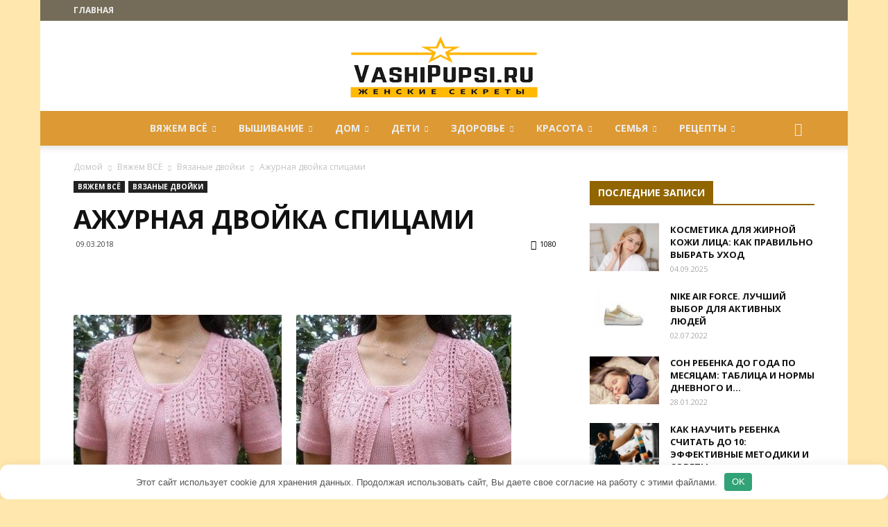

--- FILE ---
content_type: text/html; charset=UTF-8
request_url: https://vashipupsi.ru/azhurnaya-dvojka-spitsami.html
body_size: 32819
content:
<!doctype html > <!--[if IE 8]> <html class="ie8" lang="en"> <![endif]--> <!--[if IE 9]> <html class="ie9" lang="en"> <![endif]--> <!--[if gt IE 8]><!--> <html dir="ltr" lang="ru-RU"> <!--<![endif]--> <head> <title>Ажурная двойка спицами | VASHIPUPSI.RU - Женские секреты</title> <meta charset="UTF-8"/> <meta name="viewport" content="width=device-width, initial-scale=1.0"> <link rel="pingback" href="https://vashipupsi.ru/xmlrpc.php"/> <style>img:is([sizes="auto" i], [sizes^="auto," i]) { contain-intrinsic-size: 3000px 1500px }</style> <!-- All in One SEO 4.8.7 - aioseo.com --> <meta name="description" content="Ажурная двойка спицами Летняя двойка , заключающаяся из жакета с куцыми рукавами и топа на тонких бретелях связана спицами. Двойка связана из пряжи нежно-розового краски. Ажурный рисунок в виде вееров расположился по низу топа, возле выреза горловины и основы рукавов.Ажурная дорожка шириной возле трех сантиметров украшает полочку с двух сторонок, вдоль черты застежки. Жакет застегивается"/> <meta name="robots" content="max-image-preview:large"/> <meta name="author" content="Mamulia"/> <link rel="canonical" href="https://vashipupsi.ru/azhurnaya-dvojka-spitsami.html"/> <meta name="generator" content="All in One SEO (AIOSEO) 4.8.7"/> <script type="application/ld+json" class="aioseo-schema">
			{"@context":"https:\/\/schema.org","@graph":[{"@type":"Article","@id":"https:\/\/vashipupsi.ru\/azhurnaya-dvojka-spitsami.html#article","name":"\u0410\u0436\u0443\u0440\u043d\u0430\u044f \u0434\u0432\u043e\u0439\u043a\u0430 \u0441\u043f\u0438\u0446\u0430\u043c\u0438 | VASHIPUPSI.RU - \u0416\u0435\u043d\u0441\u043a\u0438\u0435 \u0441\u0435\u043a\u0440\u0435\u0442\u044b","headline":"\u0410\u0436\u0443\u0440\u043d\u0430\u044f \u0434\u0432\u043e\u0439\u043a\u0430 \u0441\u043f\u0438\u0446\u0430\u043c\u0438","author":{"@id":"https:\/\/vashipupsi.ru\/author\/zy8pv7q7vw8zubiym#author"},"publisher":{"@id":"https:\/\/vashipupsi.ru\/#organization"},"image":{"@type":"ImageObject","url":"https:\/\/vashipupsi.ru\/wp-content\/uploads\/2018\/03\/a_dvoika.jpg","width":310,"height":476},"datePublished":"2018-03-09T15:36:00+03:00","dateModified":"2018-03-09T15:36:05+03:00","inLanguage":"ru-RU","mainEntityOfPage":{"@id":"https:\/\/vashipupsi.ru\/azhurnaya-dvojka-spitsami.html#webpage"},"isPartOf":{"@id":"https:\/\/vashipupsi.ru\/azhurnaya-dvojka-spitsami.html#webpage"},"articleSection":"\u0412\u044f\u0437\u0430\u043d\u044b\u0435 \u0434\u0432\u043e\u0439\u043a\u0438"},{"@type":"BreadcrumbList","@id":"https:\/\/vashipupsi.ru\/azhurnaya-dvojka-spitsami.html#breadcrumblist","itemListElement":[{"@type":"ListItem","@id":"https:\/\/vashipupsi.ru#listItem","position":1,"name":"\u0413\u043b\u0430\u0432\u043d\u0430\u044f","item":"https:\/\/vashipupsi.ru","nextItem":{"@type":"ListItem","@id":"https:\/\/vashipupsi.ru\/category\/vyazhem-vsyo#listItem","name":"\u0412\u044f\u0436\u0435\u043c \u0412\u0421\u0401"}},{"@type":"ListItem","@id":"https:\/\/vashipupsi.ru\/category\/vyazhem-vsyo#listItem","position":2,"name":"\u0412\u044f\u0436\u0435\u043c \u0412\u0421\u0401","item":"https:\/\/vashipupsi.ru\/category\/vyazhem-vsyo","nextItem":{"@type":"ListItem","@id":"https:\/\/vashipupsi.ru\/category\/vyazhem-vsyo\/vyazanye-dvojki#listItem","name":"\u0412\u044f\u0437\u0430\u043d\u044b\u0435 \u0434\u0432\u043e\u0439\u043a\u0438"},"previousItem":{"@type":"ListItem","@id":"https:\/\/vashipupsi.ru#listItem","name":"\u0413\u043b\u0430\u0432\u043d\u0430\u044f"}},{"@type":"ListItem","@id":"https:\/\/vashipupsi.ru\/category\/vyazhem-vsyo\/vyazanye-dvojki#listItem","position":3,"name":"\u0412\u044f\u0437\u0430\u043d\u044b\u0435 \u0434\u0432\u043e\u0439\u043a\u0438","item":"https:\/\/vashipupsi.ru\/category\/vyazhem-vsyo\/vyazanye-dvojki","nextItem":{"@type":"ListItem","@id":"https:\/\/vashipupsi.ru\/azhurnaya-dvojka-spitsami.html#listItem","name":"\u0410\u0436\u0443\u0440\u043d\u0430\u044f \u0434\u0432\u043e\u0439\u043a\u0430 \u0441\u043f\u0438\u0446\u0430\u043c\u0438"},"previousItem":{"@type":"ListItem","@id":"https:\/\/vashipupsi.ru\/category\/vyazhem-vsyo#listItem","name":"\u0412\u044f\u0436\u0435\u043c \u0412\u0421\u0401"}},{"@type":"ListItem","@id":"https:\/\/vashipupsi.ru\/azhurnaya-dvojka-spitsami.html#listItem","position":4,"name":"\u0410\u0436\u0443\u0440\u043d\u0430\u044f \u0434\u0432\u043e\u0439\u043a\u0430 \u0441\u043f\u0438\u0446\u0430\u043c\u0438","previousItem":{"@type":"ListItem","@id":"https:\/\/vashipupsi.ru\/category\/vyazhem-vsyo\/vyazanye-dvojki#listItem","name":"\u0412\u044f\u0437\u0430\u043d\u044b\u0435 \u0434\u0432\u043e\u0439\u043a\u0438"}}]},{"@type":"Organization","@id":"https:\/\/vashipupsi.ru\/#organization","name":"VASHIPUPSI.RU - \u0416\u0435\u043d\u0441\u043a\u0438\u0435 \u0441\u0435\u043a\u0440\u0435\u0442\u044b","description":"\u041f\u043e\u0440\u0442\u0430\u043b \u0434\u043b\u044f \u0436\u0435\u043d\u0449\u0438\u043d. \u041c\u0430\u0442\u0435\u0440\u0438\u0430\u043b\u044b \u043e \u0441\u0435\u043c\u044c\u0435, \u0437\u0434\u043e\u0440\u043e\u0432\u044c\u0435, \u0440\u0443\u043a\u043e\u0434\u0435\u043b\u0438\u0438, \u043a\u0440\u0430\u0441\u043e\u0442\u0435, \u0434\u0435\u0442\u044f\u0445, \u043a\u0443\u043b\u0438\u043d\u0430\u0440\u0438\u0438.","url":"https:\/\/vashipupsi.ru\/"},{"@type":"Person","@id":"https:\/\/vashipupsi.ru\/author\/zy8pv7q7vw8zubiym#author","url":"https:\/\/vashipupsi.ru\/author\/zy8pv7q7vw8zubiym","name":"Mamulia"},{"@type":"WebPage","@id":"https:\/\/vashipupsi.ru\/azhurnaya-dvojka-spitsami.html#webpage","url":"https:\/\/vashipupsi.ru\/azhurnaya-dvojka-spitsami.html","name":"\u0410\u0436\u0443\u0440\u043d\u0430\u044f \u0434\u0432\u043e\u0439\u043a\u0430 \u0441\u043f\u0438\u0446\u0430\u043c\u0438 | VASHIPUPSI.RU - \u0416\u0435\u043d\u0441\u043a\u0438\u0435 \u0441\u0435\u043a\u0440\u0435\u0442\u044b","description":"\u0410\u0436\u0443\u0440\u043d\u0430\u044f \u0434\u0432\u043e\u0439\u043a\u0430 \u0441\u043f\u0438\u0446\u0430\u043c\u0438 \u041b\u0435\u0442\u043d\u044f\u044f \u0434\u0432\u043e\u0439\u043a\u0430 , \u0437\u0430\u043a\u043b\u044e\u0447\u0430\u044e\u0449\u0430\u044f\u0441\u044f \u0438\u0437 \u0436\u0430\u043a\u0435\u0442\u0430 \u0441 \u043a\u0443\u0446\u044b\u043c\u0438 \u0440\u0443\u043a\u0430\u0432\u0430\u043c\u0438 \u0438 \u0442\u043e\u043f\u0430 \u043d\u0430 \u0442\u043e\u043d\u043a\u0438\u0445 \u0431\u0440\u0435\u0442\u0435\u043b\u044f\u0445 \u0441\u0432\u044f\u0437\u0430\u043d\u0430 \u0441\u043f\u0438\u0446\u0430\u043c\u0438. \u0414\u0432\u043e\u0439\u043a\u0430 \u0441\u0432\u044f\u0437\u0430\u043d\u0430 \u0438\u0437 \u043f\u0440\u044f\u0436\u0438 \u043d\u0435\u0436\u043d\u043e-\u0440\u043e\u0437\u043e\u0432\u043e\u0433\u043e \u043a\u0440\u0430\u0441\u043a\u0438. \u0410\u0436\u0443\u0440\u043d\u044b\u0439 \u0440\u0438\u0441\u0443\u043d\u043e\u043a \u0432 \u0432\u0438\u0434\u0435 \u0432\u0435\u0435\u0440\u043e\u0432 \u0440\u0430\u0441\u043f\u043e\u043b\u043e\u0436\u0438\u043b\u0441\u044f \u043f\u043e \u043d\u0438\u0437\u0443 \u0442\u043e\u043f\u0430, \u0432\u043e\u0437\u043b\u0435 \u0432\u044b\u0440\u0435\u0437\u0430 \u0433\u043e\u0440\u043b\u043e\u0432\u0438\u043d\u044b \u0438 \u043e\u0441\u043d\u043e\u0432\u044b \u0440\u0443\u043a\u0430\u0432\u043e\u0432.\u0410\u0436\u0443\u0440\u043d\u0430\u044f \u0434\u043e\u0440\u043e\u0436\u043a\u0430 \u0448\u0438\u0440\u0438\u043d\u043e\u0439 \u0432\u043e\u0437\u043b\u0435 \u0442\u0440\u0435\u0445 \u0441\u0430\u043d\u0442\u0438\u043c\u0435\u0442\u0440\u043e\u0432 \u0443\u043a\u0440\u0430\u0448\u0430\u0435\u0442 \u043f\u043e\u043b\u043e\u0447\u043a\u0443 \u0441 \u0434\u0432\u0443\u0445 \u0441\u0442\u043e\u0440\u043e\u043d\u043e\u043a, \u0432\u0434\u043e\u043b\u044c \u0447\u0435\u0440\u0442\u044b \u0437\u0430\u0441\u0442\u0435\u0436\u043a\u0438. \u0416\u0430\u043a\u0435\u0442 \u0437\u0430\u0441\u0442\u0435\u0433\u0438\u0432\u0430\u0435\u0442\u0441\u044f","inLanguage":"ru-RU","isPartOf":{"@id":"https:\/\/vashipupsi.ru\/#website"},"breadcrumb":{"@id":"https:\/\/vashipupsi.ru\/azhurnaya-dvojka-spitsami.html#breadcrumblist"},"author":{"@id":"https:\/\/vashipupsi.ru\/author\/zy8pv7q7vw8zubiym#author"},"creator":{"@id":"https:\/\/vashipupsi.ru\/author\/zy8pv7q7vw8zubiym#author"},"image":{"@type":"ImageObject","url":"https:\/\/vashipupsi.ru\/wp-content\/uploads\/2018\/03\/a_dvoika.jpg","@id":"https:\/\/vashipupsi.ru\/azhurnaya-dvojka-spitsami.html\/#mainImage","width":310,"height":476},"primaryImageOfPage":{"@id":"https:\/\/vashipupsi.ru\/azhurnaya-dvojka-spitsami.html#mainImage"},"datePublished":"2018-03-09T15:36:00+03:00","dateModified":"2018-03-09T15:36:05+03:00"},{"@type":"WebSite","@id":"https:\/\/vashipupsi.ru\/#website","url":"https:\/\/vashipupsi.ru\/","name":"VASHIPUPSI.RU - \u0416\u0435\u043d\u0441\u043a\u0438\u0435 \u0441\u0435\u043a\u0440\u0435\u0442\u044b","description":"\u041f\u043e\u0440\u0442\u0430\u043b \u0434\u043b\u044f \u0436\u0435\u043d\u0449\u0438\u043d. \u041c\u0430\u0442\u0435\u0440\u0438\u0430\u043b\u044b \u043e \u0441\u0435\u043c\u044c\u0435, \u0437\u0434\u043e\u0440\u043e\u0432\u044c\u0435, \u0440\u0443\u043a\u043e\u0434\u0435\u043b\u0438\u0438, \u043a\u0440\u0430\u0441\u043e\u0442\u0435, \u0434\u0435\u0442\u044f\u0445, \u043a\u0443\u043b\u0438\u043d\u0430\u0440\u0438\u0438.","inLanguage":"ru-RU","publisher":{"@id":"https:\/\/vashipupsi.ru\/#organization"}}]}
		</script> <!-- All in One SEO --> <meta property="og:image" content="https://vashipupsi.ru/wp-content/uploads/2018/03/a_dvoika.jpg"/><link rel="icon" type="image/png" href="https://vashipupsi.ru/wp-content/uploads/2018/06/favicon.png"><style id='classic-theme-styles-inline-css' type='text/css'> /*! This file is auto-generated */ .wp-block-button__link{color:#fff;background-color:#32373c;border-radius:9999px;box-shadow:none;text-decoration:none;padding:calc(.667em + 2px) calc(1.333em + 2px);font-size:1.125em}.wp-block-file__button{background:#32373c;color:#fff;text-decoration:none} </style> <style id='global-styles-inline-css' type='text/css'> :root{--wp--preset--aspect-ratio--square: 1;--wp--preset--aspect-ratio--4-3: 4/3;--wp--preset--aspect-ratio--3-4: 3/4;--wp--preset--aspect-ratio--3-2: 3/2;--wp--preset--aspect-ratio--2-3: 2/3;--wp--preset--aspect-ratio--16-9: 16/9;--wp--preset--aspect-ratio--9-16: 9/16;--wp--preset--color--black: #000000;--wp--preset--color--cyan-bluish-gray: #abb8c3;--wp--preset--color--white: #ffffff;--wp--preset--color--pale-pink: #f78da7;--wp--preset--color--vivid-red: #cf2e2e;--wp--preset--color--luminous-vivid-orange: #ff6900;--wp--preset--color--luminous-vivid-amber: #fcb900;--wp--preset--color--light-green-cyan: #7bdcb5;--wp--preset--color--vivid-green-cyan: #00d084;--wp--preset--color--pale-cyan-blue: #8ed1fc;--wp--preset--color--vivid-cyan-blue: #0693e3;--wp--preset--color--vivid-purple: #9b51e0;--wp--preset--gradient--vivid-cyan-blue-to-vivid-purple: linear-gradient(135deg,rgba(6,147,227,1) 0%,rgb(155,81,224) 100%);--wp--preset--gradient--light-green-cyan-to-vivid-green-cyan: linear-gradient(135deg,rgb(122,220,180) 0%,rgb(0,208,130) 100%);--wp--preset--gradient--luminous-vivid-amber-to-luminous-vivid-orange: linear-gradient(135deg,rgba(252,185,0,1) 0%,rgba(255,105,0,1) 100%);--wp--preset--gradient--luminous-vivid-orange-to-vivid-red: linear-gradient(135deg,rgba(255,105,0,1) 0%,rgb(207,46,46) 100%);--wp--preset--gradient--very-light-gray-to-cyan-bluish-gray: linear-gradient(135deg,rgb(238,238,238) 0%,rgb(169,184,195) 100%);--wp--preset--gradient--cool-to-warm-spectrum: linear-gradient(135deg,rgb(74,234,220) 0%,rgb(151,120,209) 20%,rgb(207,42,186) 40%,rgb(238,44,130) 60%,rgb(251,105,98) 80%,rgb(254,248,76) 100%);--wp--preset--gradient--blush-light-purple: linear-gradient(135deg,rgb(255,206,236) 0%,rgb(152,150,240) 100%);--wp--preset--gradient--blush-bordeaux: linear-gradient(135deg,rgb(254,205,165) 0%,rgb(254,45,45) 50%,rgb(107,0,62) 100%);--wp--preset--gradient--luminous-dusk: linear-gradient(135deg,rgb(255,203,112) 0%,rgb(199,81,192) 50%,rgb(65,88,208) 100%);--wp--preset--gradient--pale-ocean: linear-gradient(135deg,rgb(255,245,203) 0%,rgb(182,227,212) 50%,rgb(51,167,181) 100%);--wp--preset--gradient--electric-grass: linear-gradient(135deg,rgb(202,248,128) 0%,rgb(113,206,126) 100%);--wp--preset--gradient--midnight: linear-gradient(135deg,rgb(2,3,129) 0%,rgb(40,116,252) 100%);--wp--preset--font-size--small: 13px;--wp--preset--font-size--medium: 20px;--wp--preset--font-size--large: 36px;--wp--preset--font-size--x-large: 42px;--wp--preset--spacing--20: 0.44rem;--wp--preset--spacing--30: 0.67rem;--wp--preset--spacing--40: 1rem;--wp--preset--spacing--50: 1.5rem;--wp--preset--spacing--60: 2.25rem;--wp--preset--spacing--70: 3.38rem;--wp--preset--spacing--80: 5.06rem;--wp--preset--shadow--natural: 6px 6px 9px rgba(0, 0, 0, 0.2);--wp--preset--shadow--deep: 12px 12px 50px rgba(0, 0, 0, 0.4);--wp--preset--shadow--sharp: 6px 6px 0px rgba(0, 0, 0, 0.2);--wp--preset--shadow--outlined: 6px 6px 0px -3px rgba(255, 255, 255, 1), 6px 6px rgba(0, 0, 0, 1);--wp--preset--shadow--crisp: 6px 6px 0px rgba(0, 0, 0, 1);}:where(.is-layout-flex){gap: 0.5em;}:where(.is-layout-grid){gap: 0.5em;}body .is-layout-flex{display: flex;}.is-layout-flex{flex-wrap: wrap;align-items: center;}.is-layout-flex > :is(*, div){margin: 0;}body .is-layout-grid{display: grid;}.is-layout-grid > :is(*, div){margin: 0;}:where(.wp-block-columns.is-layout-flex){gap: 2em;}:where(.wp-block-columns.is-layout-grid){gap: 2em;}:where(.wp-block-post-template.is-layout-flex){gap: 1.25em;}:where(.wp-block-post-template.is-layout-grid){gap: 1.25em;}.has-black-color{color: var(--wp--preset--color--black) !important;}.has-cyan-bluish-gray-color{color: var(--wp--preset--color--cyan-bluish-gray) !important;}.has-white-color{color: var(--wp--preset--color--white) !important;}.has-pale-pink-color{color: var(--wp--preset--color--pale-pink) !important;}.has-vivid-red-color{color: var(--wp--preset--color--vivid-red) !important;}.has-luminous-vivid-orange-color{color: var(--wp--preset--color--luminous-vivid-orange) !important;}.has-luminous-vivid-amber-color{color: var(--wp--preset--color--luminous-vivid-amber) !important;}.has-light-green-cyan-color{color: var(--wp--preset--color--light-green-cyan) !important;}.has-vivid-green-cyan-color{color: var(--wp--preset--color--vivid-green-cyan) !important;}.has-pale-cyan-blue-color{color: var(--wp--preset--color--pale-cyan-blue) !important;}.has-vivid-cyan-blue-color{color: var(--wp--preset--color--vivid-cyan-blue) !important;}.has-vivid-purple-color{color: var(--wp--preset--color--vivid-purple) !important;}.has-black-background-color{background-color: var(--wp--preset--color--black) !important;}.has-cyan-bluish-gray-background-color{background-color: var(--wp--preset--color--cyan-bluish-gray) !important;}.has-white-background-color{background-color: var(--wp--preset--color--white) !important;}.has-pale-pink-background-color{background-color: var(--wp--preset--color--pale-pink) !important;}.has-vivid-red-background-color{background-color: var(--wp--preset--color--vivid-red) !important;}.has-luminous-vivid-orange-background-color{background-color: var(--wp--preset--color--luminous-vivid-orange) !important;}.has-luminous-vivid-amber-background-color{background-color: var(--wp--preset--color--luminous-vivid-amber) !important;}.has-light-green-cyan-background-color{background-color: var(--wp--preset--color--light-green-cyan) !important;}.has-vivid-green-cyan-background-color{background-color: var(--wp--preset--color--vivid-green-cyan) !important;}.has-pale-cyan-blue-background-color{background-color: var(--wp--preset--color--pale-cyan-blue) !important;}.has-vivid-cyan-blue-background-color{background-color: var(--wp--preset--color--vivid-cyan-blue) !important;}.has-vivid-purple-background-color{background-color: var(--wp--preset--color--vivid-purple) !important;}.has-black-border-color{border-color: var(--wp--preset--color--black) !important;}.has-cyan-bluish-gray-border-color{border-color: var(--wp--preset--color--cyan-bluish-gray) !important;}.has-white-border-color{border-color: var(--wp--preset--color--white) !important;}.has-pale-pink-border-color{border-color: var(--wp--preset--color--pale-pink) !important;}.has-vivid-red-border-color{border-color: var(--wp--preset--color--vivid-red) !important;}.has-luminous-vivid-orange-border-color{border-color: var(--wp--preset--color--luminous-vivid-orange) !important;}.has-luminous-vivid-amber-border-color{border-color: var(--wp--preset--color--luminous-vivid-amber) !important;}.has-light-green-cyan-border-color{border-color: var(--wp--preset--color--light-green-cyan) !important;}.has-vivid-green-cyan-border-color{border-color: var(--wp--preset--color--vivid-green-cyan) !important;}.has-pale-cyan-blue-border-color{border-color: var(--wp--preset--color--pale-cyan-blue) !important;}.has-vivid-cyan-blue-border-color{border-color: var(--wp--preset--color--vivid-cyan-blue) !important;}.has-vivid-purple-border-color{border-color: var(--wp--preset--color--vivid-purple) !important;}.has-vivid-cyan-blue-to-vivid-purple-gradient-background{background: var(--wp--preset--gradient--vivid-cyan-blue-to-vivid-purple) !important;}.has-light-green-cyan-to-vivid-green-cyan-gradient-background{background: var(--wp--preset--gradient--light-green-cyan-to-vivid-green-cyan) !important;}.has-luminous-vivid-amber-to-luminous-vivid-orange-gradient-background{background: var(--wp--preset--gradient--luminous-vivid-amber-to-luminous-vivid-orange) !important;}.has-luminous-vivid-orange-to-vivid-red-gradient-background{background: var(--wp--preset--gradient--luminous-vivid-orange-to-vivid-red) !important;}.has-very-light-gray-to-cyan-bluish-gray-gradient-background{background: var(--wp--preset--gradient--very-light-gray-to-cyan-bluish-gray) !important;}.has-cool-to-warm-spectrum-gradient-background{background: var(--wp--preset--gradient--cool-to-warm-spectrum) !important;}.has-blush-light-purple-gradient-background{background: var(--wp--preset--gradient--blush-light-purple) !important;}.has-blush-bordeaux-gradient-background{background: var(--wp--preset--gradient--blush-bordeaux) !important;}.has-luminous-dusk-gradient-background{background: var(--wp--preset--gradient--luminous-dusk) !important;}.has-pale-ocean-gradient-background{background: var(--wp--preset--gradient--pale-ocean) !important;}.has-electric-grass-gradient-background{background: var(--wp--preset--gradient--electric-grass) !important;}.has-midnight-gradient-background{background: var(--wp--preset--gradient--midnight) !important;}.has-small-font-size{font-size: var(--wp--preset--font-size--small) !important;}.has-medium-font-size{font-size: var(--wp--preset--font-size--medium) !important;}.has-large-font-size{font-size: var(--wp--preset--font-size--large) !important;}.has-x-large-font-size{font-size: var(--wp--preset--font-size--x-large) !important;} :where(.wp-block-post-template.is-layout-flex){gap: 1.25em;}:where(.wp-block-post-template.is-layout-grid){gap: 1.25em;} :where(.wp-block-columns.is-layout-flex){gap: 2em;}:where(.wp-block-columns.is-layout-grid){gap: 2em;} :root :where(.wp-block-pullquote){font-size: 1.5em;line-height: 1.6;} </style> <link rel='stylesheet' id='contact-form-7-css' href='https://vashipupsi.ru/wp-content/plugins/contact-form-7/includes/css/styles.css' type='text/css' media='all'/> <link rel='stylesheet' id='toc-screen-css' href='https://vashipupsi.ru/wp-content/plugins/table-of-contents-plus/screen.min.css' type='text/css' media='all'/> <link rel='stylesheet' id='td-plugin-multi-purpose-css' href='https://vashipupsi.ru/wp-content/plugins/td-multi-purpose/style.css' type='text/css' media='all'/> <link rel='stylesheet' id='unik_tooltip-css' href='https://vashipupsi.ru/wp-content/plugins/unikalizator/res/css/tooltip.css' type='text/css' media='all'/> <link rel='stylesheet' id='google-fonts-style-css' href='https://fonts.googleapis.com/css?family=Open+Sans%3A300italic%2C400%2C400italic%2C600%2C600italic%2C700%7CRoboto%3A300%2C400%2C400italic%2C500%2C500italic%2C700%2C900' type='text/css' media='all'/> <link rel='stylesheet' id='td-theme-css' href='https://vashipupsi.ru/wp-content/themes/Newspaper/style.css' type='text/css' media='all'/> <link rel='stylesheet' id='td-theme-demo-style-css' href='https://vashipupsi.ru/wp-content/themes/Newspaper/includes/demos/local_news/demo_style.css' type='text/css' media='all'/> <script type="text/javascript" src="https://vashipupsi.ru/wp-includes/js/jquery/jquery.min.js" id="jquery-core-js"></script> <style>.pseudo-clearfy-link { color: #008acf; cursor: pointer;}.pseudo-clearfy-link:hover { text-decoration: none;}</style> <script>
				window.tdwGlobal = {"adminUrl":"https:\/\/vashipupsi.ru\/wp-admin\/","wpRestNonce":"a4e40e3fc0","wpRestUrl":"https:\/\/vashipupsi.ru\/wp-json\/","permalinkStructure":"\/%postname%.html"};
			</script> <!--[if lt IE 9]><script src="https://html5shim.googlecode.com/svn/trunk/html5.js"></script><![endif]--> <!-- JS generated by theme --> <script>
    
    

	    var tdBlocksArray = []; //here we store all the items for the current page

	    //td_block class - each ajax block uses a object of this class for requests
	    function tdBlock() {
		    this.id = '';
		    this.block_type = 1; //block type id (1-234 etc)
		    this.atts = '';
		    this.td_column_number = '';
		    this.td_current_page = 1; //
		    this.post_count = 0; //from wp
		    this.found_posts = 0; //from wp
		    this.max_num_pages = 0; //from wp
		    this.td_filter_value = ''; //current live filter value
		    this.is_ajax_running = false;
		    this.td_user_action = ''; // load more or infinite loader (used by the animation)
		    this.header_color = '';
		    this.ajax_pagination_infinite_stop = ''; //show load more at page x
	    }


        // td_js_generator - mini detector
        (function(){
            var htmlTag = document.getElementsByTagName("html")[0];

	        if ( navigator.userAgent.indexOf("MSIE 10.0") > -1 ) {
                htmlTag.className += ' ie10';
            }

            if ( !!navigator.userAgent.match(/Trident.*rv\:11\./) ) {
                htmlTag.className += ' ie11';
            }

	        if ( navigator.userAgent.indexOf("Edge") > -1 ) {
                htmlTag.className += ' ieEdge';
            }

            if ( /(iPad|iPhone|iPod)/g.test(navigator.userAgent) ) {
                htmlTag.className += ' td-md-is-ios';
            }

            var user_agent = navigator.userAgent.toLowerCase();
            if ( user_agent.indexOf("android") > -1 ) {
                htmlTag.className += ' td-md-is-android';
            }

            if ( -1 !== navigator.userAgent.indexOf('Mac OS X')  ) {
                htmlTag.className += ' td-md-is-os-x';
            }

            if ( /chrom(e|ium)/.test(navigator.userAgent.toLowerCase()) ) {
               htmlTag.className += ' td-md-is-chrome';
            }

            if ( -1 !== navigator.userAgent.indexOf('Firefox') ) {
                htmlTag.className += ' td-md-is-firefox';
            }

            if ( -1 !== navigator.userAgent.indexOf('Safari') && -1 === navigator.userAgent.indexOf('Chrome') ) {
                htmlTag.className += ' td-md-is-safari';
            }

            if( -1 !== navigator.userAgent.indexOf('IEMobile') ){
                htmlTag.className += ' td-md-is-iemobile';
            }

        })();




        var tdLocalCache = {};

        ( function () {
            "use strict";

            tdLocalCache = {
                data: {},
                remove: function (resource_id) {
                    delete tdLocalCache.data[resource_id];
                },
                exist: function (resource_id) {
                    return tdLocalCache.data.hasOwnProperty(resource_id) && tdLocalCache.data[resource_id] !== null;
                },
                get: function (resource_id) {
                    return tdLocalCache.data[resource_id];
                },
                set: function (resource_id, cachedData) {
                    tdLocalCache.remove(resource_id);
                    tdLocalCache.data[resource_id] = cachedData;
                }
            };
        })();

    
    
var td_viewport_interval_list=[{"limitBottom":767,"sidebarWidth":228},{"limitBottom":1018,"sidebarWidth":300},{"limitBottom":1140,"sidebarWidth":324}];
var td_ajax_url="https:\/\/vashipupsi.ru\/wp-admin\/admin-ajax.php?td_theme_name=Newspaper&v=8.6";
var td_get_template_directory_uri="https:\/\/vashipupsi.ru\/wp-content\/themes\/Newspaper";
var tds_snap_menu="smart_snap_always";
var tds_logo_on_sticky="show";
var tds_header_style="10";
var td_please_wait="\u041f\u043e\u0436\u0430\u043b\u0443\u0439\u0441\u0442\u0430, \u043f\u043e\u0434\u043e\u0436\u0434\u0438\u0442\u0435...";
var td_email_user_pass_incorrect="\u041d\u0435\u0432\u0435\u0440\u043d\u043e\u0435 \u0438\u043c\u044f \u043f\u043e\u043b\u044c\u0437\u043e\u0432\u0430\u0442\u0435\u043b\u044f \u0438\u043b\u0438 \u043f\u0430\u0440\u043e\u043b\u044c!";
var td_email_user_incorrect="\u041d\u0435\u0432\u0435\u0440\u043d\u044b\u0439 \u0430\u0434\u0440\u0435\u0441 \u044d\u043b\u0435\u043a\u0442\u0440\u043e\u043d\u043d\u043e\u0439 \u043f\u043e\u0447\u0442\u044b \u0438\u043b\u0438 \u043f\u0430\u0440\u043e\u043b\u044c!";
var td_email_incorrect="\u041d\u0435\u0432\u0435\u0440\u043d\u044b\u0439 \u0430\u0434\u0440\u0435\u0441 \u044d\u043b\u0435\u043a\u0442\u0440\u043e\u043d\u043d\u043e\u0439 \u043f\u043e\u0447\u0442\u044b!";
var tds_more_articles_on_post_enable="show";
var tds_more_articles_on_post_time_to_wait="";
var tds_more_articles_on_post_pages_distance_from_top=0;
var tds_theme_color_site_wide="#ffb900";
var tds_smart_sidebar="enabled";
var tdThemeName="Newspaper";
var td_magnific_popup_translation_tPrev="\u041f\u0440\u0435\u0434\u044b\u0434\u0443\u0449\u0438\u0439 (\u041a\u043d\u043e\u043f\u043a\u0430 \u0432\u043b\u0435\u0432\u043e)";
var td_magnific_popup_translation_tNext="\u0421\u043b\u0435\u0434\u0443\u044e\u0449\u0438\u0439 (\u041a\u043d\u043e\u043f\u043a\u0430 \u0432\u043f\u0440\u0430\u0432\u043e)";
var td_magnific_popup_translation_tCounter="%curr% \u0438\u0437 %total%";
var td_magnific_popup_translation_ajax_tError="\u0421\u043e\u0434\u0435\u0440\u0436\u0438\u043c\u043e\u0435 %url% \u043d\u0435 \u043c\u043e\u0436\u0435\u0442 \u0431\u044b\u0442\u044c \u0437\u0430\u0433\u0440\u0443\u0436\u0435\u043d\u043e.";
var td_magnific_popup_translation_image_tError="\u0418\u0437\u043e\u0431\u0440\u0430\u0436\u0435\u043d\u0438\u0435 #%curr% \u043d\u0435 \u0443\u0434\u0430\u043b\u043e\u0441\u044c \u0437\u0430\u0433\u0440\u0443\u0437\u0438\u0442\u044c.";
var tdDateNamesI18n={"month_names":["\u042f\u043d\u0432\u0430\u0440\u044c","\u0424\u0435\u0432\u0440\u0430\u043b\u044c","\u041c\u0430\u0440\u0442","\u0410\u043f\u0440\u0435\u043b\u044c","\u041c\u0430\u0439","\u0418\u044e\u043d\u044c","\u0418\u044e\u043b\u044c","\u0410\u0432\u0433\u0443\u0441\u0442","\u0421\u0435\u043d\u0442\u044f\u0431\u0440\u044c","\u041e\u043a\u0442\u044f\u0431\u0440\u044c","\u041d\u043e\u044f\u0431\u0440\u044c","\u0414\u0435\u043a\u0430\u0431\u0440\u044c"],"month_names_short":["\u042f\u043d\u0432","\u0424\u0435\u0432","\u041c\u0430\u0440","\u0410\u043f\u0440","\u041c\u0430\u0439","\u0418\u044e\u043d","\u0418\u044e\u043b","\u0410\u0432\u0433","\u0421\u0435\u043d","\u041e\u043a\u0442","\u041d\u043e\u044f","\u0414\u0435\u043a"],"day_names":["\u0412\u043e\u0441\u043a\u0440\u0435\u0441\u0435\u043d\u044c\u0435","\u041f\u043e\u043d\u0435\u0434\u0435\u043b\u044c\u043d\u0438\u043a","\u0412\u0442\u043e\u0440\u043d\u0438\u043a","\u0421\u0440\u0435\u0434\u0430","\u0427\u0435\u0442\u0432\u0435\u0440\u0433","\u041f\u044f\u0442\u043d\u0438\u0446\u0430","\u0421\u0443\u0431\u0431\u043e\u0442\u0430"],"day_names_short":["\u0412\u0441","\u041f\u043d","\u0412\u0442","\u0421\u0440","\u0427\u0442","\u041f\u0442","\u0421\u0431"]};
var td_ad_background_click_link="";
var td_ad_background_click_target="";
</script> <!-- Header style compiled by theme --> <style> body { background-color:#ffe7ad; } .td-header-wrap .black-menu .sf-menu > .current-menu-item > a, .td-header-wrap .black-menu .sf-menu > .current-menu-ancestor > a, .td-header-wrap .black-menu .sf-menu > .current-category-ancestor > a, .td-header-wrap .black-menu .sf-menu > li > a:hover, .td-header-wrap .black-menu .sf-menu > .sfHover > a, .td-header-style-12 .td-header-menu-wrap-full, .sf-menu > .current-menu-item > a:after, .sf-menu > .current-menu-ancestor > a:after, .sf-menu > .current-category-ancestor > a:after, .sf-menu > li:hover > a:after, .sf-menu > .sfHover > a:after, .td-header-style-12 .td-affix, .header-search-wrap .td-drop-down-search:after, .header-search-wrap .td-drop-down-search .btn:hover, input[type=submit]:hover, .td-read-more a, .td-post-category:hover, .td-grid-style-1.td-hover-1 .td-big-grid-post:hover .td-post-category, .td-grid-style-5.td-hover-1 .td-big-grid-post:hover .td-post-category, .td_top_authors .td-active .td-author-post-count, .td_top_authors .td-active .td-author-comments-count, .td_top_authors .td_mod_wrap:hover .td-author-post-count, .td_top_authors .td_mod_wrap:hover .td-author-comments-count, .td-404-sub-sub-title a:hover, .td-search-form-widget .wpb_button:hover, .td-rating-bar-wrap div, .td_category_template_3 .td-current-sub-category, .dropcap, .td_wrapper_video_playlist .td_video_controls_playlist_wrapper, .wpb_default, .wpb_default:hover, .td-left-smart-list:hover, .td-right-smart-list:hover, .woocommerce-checkout .woocommerce input.button:hover, .woocommerce-page .woocommerce a.button:hover, .woocommerce-account div.woocommerce .button:hover, #bbpress-forums button:hover, .bbp_widget_login .button:hover, .td-footer-wrapper .td-post-category, .td-footer-wrapper .widget_product_search input[type="submit"]:hover, .woocommerce .product a.button:hover, .woocommerce .product #respond input#submit:hover, .woocommerce .checkout input#place_order:hover, .woocommerce .woocommerce.widget .button:hover, .single-product .product .summary .cart .button:hover, .woocommerce-cart .woocommerce table.cart .button:hover, .woocommerce-cart .woocommerce .shipping-calculator-form .button:hover, .td-next-prev-wrap a:hover, .td-load-more-wrap a:hover, .td-post-small-box a:hover, .page-nav .current, .page-nav:first-child > div, .td_category_template_8 .td-category-header .td-category a.td-current-sub-category, .td_category_template_4 .td-category-siblings .td-category a:hover, #bbpress-forums .bbp-pagination .current, #bbpress-forums #bbp-single-user-details #bbp-user-navigation li.current a, .td-theme-slider:hover .slide-meta-cat a, a.vc_btn-black:hover, .td-trending-now-wrapper:hover .td-trending-now-title, .td-scroll-up, .td-smart-list-button:hover, .td-weather-information:before, .td-weather-week:before, .td_block_exchange .td-exchange-header:before, .td_block_big_grid_9.td-grid-style-1 .td-post-category, .td_block_big_grid_9.td-grid-style-5 .td-post-category, .td-grid-style-6.td-hover-1 .td-module-thumb:after, .td-pulldown-syle-2 .td-subcat-dropdown ul:after, .td_block_template_9 .td-block-title:after, .td_block_template_15 .td-block-title:before, div.wpforms-container .wpforms-form div.wpforms-submit-container button[type=submit] { background-color: #ffb900; } .global-block-template-4 .td-related-title .td-cur-simple-item:before { border-color: #ffb900 transparent transparent transparent !important; } .woocommerce .woocommerce-message .button:hover, .woocommerce .woocommerce-error .button:hover, .woocommerce .woocommerce-info .button:hover, .global-block-template-4 .td-related-title .td-cur-simple-item, .global-block-template-3 .td-related-title .td-cur-simple-item, .global-block-template-9 .td-related-title:after { background-color: #ffb900 !important; } .woocommerce .product .onsale, .woocommerce.widget .ui-slider .ui-slider-handle { background: none #ffb900; } .woocommerce.widget.widget_layered_nav_filters ul li a { background: none repeat scroll 0 0 #ffb900 !important; } a, cite a:hover, .td_mega_menu_sub_cats .cur-sub-cat, .td-mega-span h3 a:hover, .td_mod_mega_menu:hover .entry-title a, .header-search-wrap .result-msg a:hover, .td-header-top-menu .td-drop-down-search .td_module_wrap:hover .entry-title a, .td-header-top-menu .td-icon-search:hover, .td-header-wrap .result-msg a:hover, .top-header-menu li a:hover, .top-header-menu .current-menu-item > a, .top-header-menu .current-menu-ancestor > a, .top-header-menu .current-category-ancestor > a, .td-social-icon-wrap > a:hover, .td-header-sp-top-widget .td-social-icon-wrap a:hover, .td-page-content blockquote p, .td-post-content blockquote p, .mce-content-body blockquote p, .comment-content blockquote p, .wpb_text_column blockquote p, .td_block_text_with_title blockquote p, .td_module_wrap:hover .entry-title a, .td-subcat-filter .td-subcat-list a:hover, .td-subcat-filter .td-subcat-dropdown a:hover, .td_quote_on_blocks, .dropcap2, .dropcap3, .td_top_authors .td-active .td-authors-name a, .td_top_authors .td_mod_wrap:hover .td-authors-name a, .td-post-next-prev-content a:hover, .author-box-wrap .td-author-social a:hover, .td-author-name a:hover, .td-author-url a:hover, .td_mod_related_posts:hover h3 > a, .td-post-template-11 .td-related-title .td-related-left:hover, .td-post-template-11 .td-related-title .td-related-right:hover, .td-post-template-11 .td-related-title .td-cur-simple-item, .td-post-template-11 .td_block_related_posts .td-next-prev-wrap a:hover, .comment-reply-link:hover, .logged-in-as a:hover, #cancel-comment-reply-link:hover, .td-search-query, .td-category-header .td-pulldown-category-filter-link:hover, .td-category-siblings .td-subcat-dropdown a:hover, .td-category-siblings .td-subcat-dropdown a.td-current-sub-category, .widget a:hover, .td_wp_recentcomments a:hover, .archive .widget_archive .current, .archive .widget_archive .current a, .widget_calendar tfoot a:hover, .woocommerce a.added_to_cart:hover, .woocommerce-account .woocommerce-MyAccount-navigation a:hover, #bbpress-forums li.bbp-header .bbp-reply-content span a:hover, #bbpress-forums .bbp-forum-freshness a:hover, #bbpress-forums .bbp-topic-freshness a:hover, #bbpress-forums .bbp-forums-list li a:hover, #bbpress-forums .bbp-forum-title:hover, #bbpress-forums .bbp-topic-permalink:hover, #bbpress-forums .bbp-topic-started-by a:hover, #bbpress-forums .bbp-topic-started-in a:hover, #bbpress-forums .bbp-body .super-sticky li.bbp-topic-title .bbp-topic-permalink, #bbpress-forums .bbp-body .sticky li.bbp-topic-title .bbp-topic-permalink, .widget_display_replies .bbp-author-name, .widget_display_topics .bbp-author-name, .footer-text-wrap .footer-email-wrap a, .td-subfooter-menu li a:hover, .footer-social-wrap a:hover, a.vc_btn-black:hover, .td-smart-list-dropdown-wrap .td-smart-list-button:hover, .td_module_17 .td-read-more a:hover, .td_module_18 .td-read-more a:hover, .td_module_19 .td-post-author-name a:hover, .td-instagram-user a, .td-pulldown-syle-2 .td-subcat-dropdown:hover .td-subcat-more span, .td-pulldown-syle-2 .td-subcat-dropdown:hover .td-subcat-more i, .td-pulldown-syle-3 .td-subcat-dropdown:hover .td-subcat-more span, .td-pulldown-syle-3 .td-subcat-dropdown:hover .td-subcat-more i, .td-block-title-wrap .td-wrapper-pulldown-filter .td-pulldown-filter-display-option:hover, .td-block-title-wrap .td-wrapper-pulldown-filter .td-pulldown-filter-display-option:hover i, .td-block-title-wrap .td-wrapper-pulldown-filter .td-pulldown-filter-link:hover, .td-block-title-wrap .td-wrapper-pulldown-filter .td-pulldown-filter-item .td-cur-simple-item, .global-block-template-2 .td-related-title .td-cur-simple-item, .global-block-template-5 .td-related-title .td-cur-simple-item, .global-block-template-6 .td-related-title .td-cur-simple-item, .global-block-template-7 .td-related-title .td-cur-simple-item, .global-block-template-8 .td-related-title .td-cur-simple-item, .global-block-template-9 .td-related-title .td-cur-simple-item, .global-block-template-10 .td-related-title .td-cur-simple-item, .global-block-template-11 .td-related-title .td-cur-simple-item, .global-block-template-12 .td-related-title .td-cur-simple-item, .global-block-template-13 .td-related-title .td-cur-simple-item, .global-block-template-14 .td-related-title .td-cur-simple-item, .global-block-template-15 .td-related-title .td-cur-simple-item, .global-block-template-16 .td-related-title .td-cur-simple-item, .global-block-template-17 .td-related-title .td-cur-simple-item, .td-theme-wrap .sf-menu ul .td-menu-item > a:hover, .td-theme-wrap .sf-menu ul .sfHover > a, .td-theme-wrap .sf-menu ul .current-menu-ancestor > a, .td-theme-wrap .sf-menu ul .current-category-ancestor > a, .td-theme-wrap .sf-menu ul .current-menu-item > a, .td_outlined_btn { color: #ffb900; } a.vc_btn-black.vc_btn_square_outlined:hover, a.vc_btn-black.vc_btn_outlined:hover, .td-mega-menu-page .wpb_content_element ul li a:hover, .td-theme-wrap .td-aj-search-results .td_module_wrap:hover .entry-title a, .td-theme-wrap .header-search-wrap .result-msg a:hover { color: #ffb900 !important; } .td-next-prev-wrap a:hover, .td-load-more-wrap a:hover, .td-post-small-box a:hover, .page-nav .current, .page-nav:first-child > div, .td_category_template_8 .td-category-header .td-category a.td-current-sub-category, .td_category_template_4 .td-category-siblings .td-category a:hover, #bbpress-forums .bbp-pagination .current, .post .td_quote_box, .page .td_quote_box, a.vc_btn-black:hover, .td_block_template_5 .td-block-title > *, .td_outlined_btn { border-color: #ffb900; } .td_wrapper_video_playlist .td_video_currently_playing:after { border-color: #ffb900 !important; } .header-search-wrap .td-drop-down-search:before { border-color: transparent transparent #ffb900 transparent; } .block-title > span, .block-title > a, .block-title > label, .widgettitle, .widgettitle:after, .td-trending-now-title, .td-trending-now-wrapper:hover .td-trending-now-title, .wpb_tabs li.ui-tabs-active a, .wpb_tabs li:hover a, .vc_tta-container .vc_tta-color-grey.vc_tta-tabs-position-top.vc_tta-style-classic .vc_tta-tabs-container .vc_tta-tab.vc_active > a, .vc_tta-container .vc_tta-color-grey.vc_tta-tabs-position-top.vc_tta-style-classic .vc_tta-tabs-container .vc_tta-tab:hover > a, .td_block_template_1 .td-related-title .td-cur-simple-item, .woocommerce .product .products h2:not(.woocommerce-loop-product__title), .td-subcat-filter .td-subcat-dropdown:hover .td-subcat-more, .td_3D_btn, .td_shadow_btn, .td_default_btn, .td_round_btn, .td_outlined_btn:hover { background-color: #ffb900; } .woocommerce div.product .woocommerce-tabs ul.tabs li.active { background-color: #ffb900 !important; } .block-title, .td_block_template_1 .td-related-title, .wpb_tabs .wpb_tabs_nav, .vc_tta-container .vc_tta-color-grey.vc_tta-tabs-position-top.vc_tta-style-classic .vc_tta-tabs-container, .woocommerce div.product .woocommerce-tabs ul.tabs:before { border-color: #ffb900; } .td_block_wrap .td-subcat-item a.td-cur-simple-item { color: #ffb900; } .td-grid-style-4 .entry-title { background-color: rgba(255, 185, 0, 0.7); } .block-title > span, .block-title > span > a, .block-title > a, .block-title > label, .widgettitle, .widgettitle:after, .td-trending-now-title, .td-trending-now-wrapper:hover .td-trending-now-title, .wpb_tabs li.ui-tabs-active a, .wpb_tabs li:hover a, .vc_tta-container .vc_tta-color-grey.vc_tta-tabs-position-top.vc_tta-style-classic .vc_tta-tabs-container .vc_tta-tab.vc_active > a, .vc_tta-container .vc_tta-color-grey.vc_tta-tabs-position-top.vc_tta-style-classic .vc_tta-tabs-container .vc_tta-tab:hover > a, .td_block_template_1 .td-related-title .td-cur-simple-item, .woocommerce .product .products h2:not(.woocommerce-loop-product__title), .td-subcat-filter .td-subcat-dropdown:hover .td-subcat-more, .td-weather-information:before, .td-weather-week:before, .td_block_exchange .td-exchange-header:before, .td-theme-wrap .td_block_template_3 .td-block-title > *, .td-theme-wrap .td_block_template_4 .td-block-title > *, .td-theme-wrap .td_block_template_7 .td-block-title > *, .td-theme-wrap .td_block_template_9 .td-block-title:after, .td-theme-wrap .td_block_template_10 .td-block-title::before, .td-theme-wrap .td_block_template_11 .td-block-title::before, .td-theme-wrap .td_block_template_11 .td-block-title::after, .td-theme-wrap .td_block_template_14 .td-block-title, .td-theme-wrap .td_block_template_15 .td-block-title:before, .td-theme-wrap .td_block_template_17 .td-block-title:before { background-color: #916500; } .woocommerce div.product .woocommerce-tabs ul.tabs li.active { background-color: #916500 !important; } .block-title, .td_block_template_1 .td-related-title, .wpb_tabs .wpb_tabs_nav, .vc_tta-container .vc_tta-color-grey.vc_tta-tabs-position-top.vc_tta-style-classic .vc_tta-tabs-container, .woocommerce div.product .woocommerce-tabs ul.tabs:before, .td-theme-wrap .td_block_template_5 .td-block-title > *, .td-theme-wrap .td_block_template_17 .td-block-title, .td-theme-wrap .td_block_template_17 .td-block-title::before { border-color: #916500; } .td-theme-wrap .td_block_template_4 .td-block-title > *:before, .td-theme-wrap .td_block_template_17 .td-block-title::after { border-color: #916500 transparent transparent transparent; } .td-header-wrap .td-header-top-menu-full, .td-header-wrap .top-header-menu .sub-menu { background-color: rgba(45,45,45,0.66); } .td-header-style-8 .td-header-top-menu-full { background-color: transparent; } .td-header-style-8 .td-header-top-menu-full .td-header-top-menu { background-color: rgba(45,45,45,0.66); padding-left: 15px; padding-right: 15px; } .td-header-wrap .td-header-top-menu-full .td-header-top-menu, .td-header-wrap .td-header-top-menu-full { border-bottom: none; } .td-header-top-menu, .td-header-top-menu a, .td-header-wrap .td-header-top-menu-full .td-header-top-menu, .td-header-wrap .td-header-top-menu-full a, .td-header-style-8 .td-header-top-menu, .td-header-style-8 .td-header-top-menu a, .td-header-top-menu .td-drop-down-search .entry-title a { color: #ededed; } .top-header-menu .current-menu-item > a, .top-header-menu .current-menu-ancestor > a, .top-header-menu .current-category-ancestor > a, .top-header-menu li a:hover, .td-header-sp-top-widget .td-icon-search:hover { color: #dd901c; } .td-header-wrap .td-header-sp-top-widget .td-icon-font { color: #ededed; } .td-header-wrap .td-header-sp-top-widget i.td-icon-font:hover { color: #f4511e; } .td-header-wrap .td-header-menu-wrap-full, .td-header-menu-wrap.td-affix, .td-header-style-3 .td-header-main-menu, .td-header-style-3 .td-affix .td-header-main-menu, .td-header-style-4 .td-header-main-menu, .td-header-style-4 .td-affix .td-header-main-menu, .td-header-style-8 .td-header-menu-wrap.td-affix, .td-header-style-8 .td-header-top-menu-full { background-color: #dd9933; } .td-boxed-layout .td-header-style-3 .td-header-menu-wrap, .td-boxed-layout .td-header-style-4 .td-header-menu-wrap, .td-header-style-3 .td_stretch_content .td-header-menu-wrap, .td-header-style-4 .td_stretch_content .td-header-menu-wrap { background-color: #dd9933 !important; } @media (min-width: 1019px) { .td-header-style-1 .td-header-sp-recs, .td-header-style-1 .td-header-sp-logo { margin-bottom: 28px; } } @media (min-width: 768px) and (max-width: 1018px) { .td-header-style-1 .td-header-sp-recs, .td-header-style-1 .td-header-sp-logo { margin-bottom: 14px; } } .td-header-style-7 .td-header-top-menu { border-bottom: none; } .sf-menu > .current-menu-item > a:after, .sf-menu > .current-menu-ancestor > a:after, .sf-menu > .current-category-ancestor > a:after, .sf-menu > li:hover > a:after, .sf-menu > .sfHover > a:after, .td_block_mega_menu .td-next-prev-wrap a:hover, .td-mega-span .td-post-category:hover, .td-header-wrap .black-menu .sf-menu > li > a:hover, .td-header-wrap .black-menu .sf-menu > .current-menu-ancestor > a, .td-header-wrap .black-menu .sf-menu > .sfHover > a, .header-search-wrap .td-drop-down-search:after, .header-search-wrap .td-drop-down-search .btn:hover, .td-header-wrap .black-menu .sf-menu > .current-menu-item > a, .td-header-wrap .black-menu .sf-menu > .current-menu-ancestor > a, .td-header-wrap .black-menu .sf-menu > .current-category-ancestor > a { background-color: #ffe5ba; } .td_block_mega_menu .td-next-prev-wrap a:hover { border-color: #ffe5ba; } .header-search-wrap .td-drop-down-search:before { border-color: transparent transparent #ffe5ba transparent; } .td_mega_menu_sub_cats .cur-sub-cat, .td_mod_mega_menu:hover .entry-title a, .td-theme-wrap .sf-menu ul .td-menu-item > a:hover, .td-theme-wrap .sf-menu ul .sfHover > a, .td-theme-wrap .sf-menu ul .current-menu-ancestor > a, .td-theme-wrap .sf-menu ul .current-category-ancestor > a, .td-theme-wrap .sf-menu ul .current-menu-item > a { color: #ffe5ba; } .td-header-wrap .td-header-menu-wrap .sf-menu > li > a, .td-header-wrap .td-header-menu-social .td-social-icon-wrap a, .td-header-style-4 .td-header-menu-social .td-social-icon-wrap i, .td-header-style-5 .td-header-menu-social .td-social-icon-wrap i, .td-header-style-6 .td-header-menu-social .td-social-icon-wrap i, .td-header-style-12 .td-header-menu-social .td-social-icon-wrap i, .td-header-wrap .header-search-wrap #td-header-search-button .td-icon-search { color: #ededed; } .td-header-wrap .td-header-menu-social + .td-search-wrapper #td-header-search-button:before { background-color: #ededed; } .td-theme-wrap .sf-menu .td-normal-menu .td-menu-item > a:hover, .td-theme-wrap .sf-menu .td-normal-menu .sfHover > a, .td-theme-wrap .sf-menu .td-normal-menu .current-menu-ancestor > a, .td-theme-wrap .sf-menu .td-normal-menu .current-category-ancestor > a, .td-theme-wrap .sf-menu .td-normal-menu .current-menu-item > a { color: #dd9933; } .td-theme-wrap .td_mod_mega_menu:hover .entry-title a, .td-theme-wrap .sf-menu .td_mega_menu_sub_cats .cur-sub-cat { color: #c1179c; } .td-theme-wrap .sf-menu .td-mega-menu .td-post-category:hover, .td-theme-wrap .td-mega-menu .td-next-prev-wrap a:hover { background-color: #c1179c; } .td-theme-wrap .td-mega-menu .td-next-prev-wrap a:hover { border-color: #c1179c; } .td-menu-background:before, .td-search-background:before { background: rgba(0,0,0,0.7); background: -moz-linear-gradient(top, rgba(0,0,0,0.7) 0%, rgba(0,30,66,0.7) 100%); background: -webkit-gradient(left top, left bottom, color-stop(0%, rgba(0,0,0,0.7)), color-stop(100%, rgba(0,30,66,0.7))); background: -webkit-linear-gradient(top, rgba(0,0,0,0.7) 0%, rgba(0,30,66,0.7) 100%); background: -o-linear-gradient(top, rgba(0,0,0,0.7) 0%, @mobileu_gradient_two_mob 100%); background: -ms-linear-gradient(top, rgba(0,0,0,0.7) 0%, rgba(0,30,66,0.7) 100%); background: linear-gradient(to bottom, rgba(0,0,0,0.7) 0%, rgba(0,30,66,0.7) 100%); filter: progid:DXImageTransform.Microsoft.gradient( startColorstr='rgba(0,0,0,0.7)', endColorstr='rgba(0,30,66,0.7)', GradientType=0 ); } .td-banner-wrap-full, .td-header-style-11 .td-logo-wrap-full { background-color: #ffffff; } .td-header-style-11 .td-logo-wrap-full { border-bottom: 0; } @media (min-width: 1019px) { .td-header-style-2 .td-header-sp-recs, .td-header-style-5 .td-a-rec-id-header > div, .td-header-style-5 .td-g-rec-id-header > .adsbygoogle, .td-header-style-6 .td-a-rec-id-header > div, .td-header-style-6 .td-g-rec-id-header > .adsbygoogle, .td-header-style-7 .td-a-rec-id-header > div, .td-header-style-7 .td-g-rec-id-header > .adsbygoogle, .td-header-style-8 .td-a-rec-id-header > div, .td-header-style-8 .td-g-rec-id-header > .adsbygoogle, .td-header-style-12 .td-a-rec-id-header > div, .td-header-style-12 .td-g-rec-id-header > .adsbygoogle { margin-bottom: 24px !important; } } @media (min-width: 768px) and (max-width: 1018px) { .td-header-style-2 .td-header-sp-recs, .td-header-style-5 .td-a-rec-id-header > div, .td-header-style-5 .td-g-rec-id-header > .adsbygoogle, .td-header-style-6 .td-a-rec-id-header > div, .td-header-style-6 .td-g-rec-id-header > .adsbygoogle, .td-header-style-7 .td-a-rec-id-header > div, .td-header-style-7 .td-g-rec-id-header > .adsbygoogle, .td-header-style-8 .td-a-rec-id-header > div, .td-header-style-8 .td-g-rec-id-header > .adsbygoogle, .td-header-style-12 .td-a-rec-id-header > div, .td-header-style-12 .td-g-rec-id-header > .adsbygoogle { margin-bottom: 14px !important; } } .td-footer-wrapper::before { background-size: cover; } .td-footer-wrapper::before { opacity: 0.15; } .white-popup-block:before { background-image: url('https://vashipupsi.ru/wp-content/uploads/2018/03/p1.jpg'); } .top-header-menu > li > a, .td-weather-top-widget .td-weather-now .td-big-degrees, .td-weather-top-widget .td-weather-header .td-weather-city, .td-header-sp-top-menu .td_data_time { font-size:12px; line-height:30px; font-weight:bold; text-transform:uppercase; } ul.sf-menu > .td-menu-item > a, .td-theme-wrap .td-header-menu-social { line-height:50px; font-weight:bold; } .sf-menu ul .td-menu-item a { font-family:"Open Sans"; font-weight:bold; text-transform:uppercase; } .td_mod_mega_menu .item-details a { font-family:"Open Sans"; font-size:13px; line-height:18px; font-weight:bold; text-transform:uppercase; } .td_mega_menu_sub_cats .block-mega-child-cats a { font-family:"Open Sans"; font-weight:bold; text-transform:uppercase; } .block-title > span, .block-title > a, .widgettitle, .td-trending-now-title, .wpb_tabs li a, .vc_tta-container .vc_tta-color-grey.vc_tta-tabs-position-top.vc_tta-style-classic .vc_tta-tabs-container .vc_tta-tab > a, .td-theme-wrap .td-related-title a, .woocommerce div.product .woocommerce-tabs ul.tabs li a, .woocommerce .product .products h2:not(.woocommerce-loop-product__title), .td-theme-wrap .td-block-title { font-family:"Open Sans"; font-size:14px; line-height:33px; font-weight:bold; text-transform:uppercase; } .td-theme-wrap .td-subcat-filter, .td-theme-wrap .td-subcat-filter .td-subcat-dropdown, .td-theme-wrap .td-block-title-wrap .td-wrapper-pulldown-filter .td-pulldown-filter-display-option, .td-theme-wrap .td-pulldown-category { line-height: 33px; } .td_block_template_1 .block-title > * { padding-bottom: 0; padding-top: 0; } .td-big-grid-meta .td-post-category, .td_module_wrap .td-post-category, .td-module-image .td-post-category { font-size:11px; line-height:11px; font-weight:normal; text-transform:uppercase; } .td_module_wrap .td-module-title { font-family:"Open Sans"; } .td_module_1 .td-module-title { font-size:17px; line-height:22px; font-weight:bold; text-transform:uppercase; } .td_module_2 .td-module-title { font-size:17px; line-height:22px; font-weight:bold; text-transform:uppercase; } .td_module_3 .td-module-title { font-size:17px; line-height:22px; font-weight:bold; text-transform:uppercase; } .td_module_4 .td-module-title { font-size:17px; line-height:22px; font-weight:bold; text-transform:uppercase; } .td_module_5 .td-module-title { font-size:17px; line-height:22px; font-weight:bold; text-transform:uppercase; } .td_module_6 .td-module-title { font-size:13px; line-height:18px; font-weight:bold; text-transform:uppercase; } .td_module_7 .td-module-title { font-size:13px; line-height:18px; font-weight:bold; text-transform:uppercase; } .td_module_8 .td-module-title { font-size:14px; line-height:20px; font-weight:bold; text-transform:uppercase; } .td_module_9 .td-module-title { font-size:17px; line-height:22px; font-weight:bold; text-transform:uppercase; } .td_module_10 .td-module-title { font-size:17px; line-height:22px; font-weight:bold; text-transform:uppercase; } .td_module_11 .td-module-title { font-size:17px; line-height:22px; font-weight:bold; text-transform:uppercase; } .td_module_12 .td-module-title { font-size:26px; line-height:32px; font-weight:bold; text-transform:uppercase; } .td_module_13 .td-module-title { font-size:26px; line-height:32px; font-weight:bold; text-transform:uppercase; } .td_module_14 .td-module-title { font-size:26px; line-height:32px; font-weight:bold; text-transform:uppercase; } .td_module_15 .entry-title { font-size:26px; line-height:32px; font-weight:bold; text-transform:uppercase; } .td_module_16 .td-module-title { font-size:17px; line-height:22px; font-weight:bold; text-transform:uppercase; } .td_block_trending_now .entry-title a, .td-theme-slider .td-module-title a, .td-big-grid-post .entry-title { font-family:"Open Sans"; } .td_module_mx1 .td-module-title a { font-weight:bold; text-transform:uppercase; } .td_module_mx2 .td-module-title a { font-weight:bold; text-transform:uppercase; } .td_module_mx3 .td-module-title a { font-weight:bold; text-transform:uppercase; } .td_module_mx4 .td-module-title a { font-weight:bold; text-transform:uppercase; } .td_module_mx7 .td-module-title a { font-weight:bold; text-transform:uppercase; } .td_module_mx8 .td-module-title a { font-weight:bold; text-transform:uppercase; } .td_block_trending_now .entry-title a { font-weight:bold; } .td-theme-slider.iosSlider-col-1 .td-module-title a { font-weight:bold; text-transform:uppercase; } .td-theme-slider.iosSlider-col-2 .td-module-title a { font-weight:bold; text-transform:uppercase; } .td-theme-slider.iosSlider-col-3 .td-module-title a { font-weight:bold; text-transform:uppercase; } .td-big-grid-post.td-big-thumb .td-big-grid-meta, .td-big-thumb .td-big-grid-meta .entry-title { font-size:17px; line-height:24px; font-weight:bold; text-transform:uppercase; } .td-big-grid-post.td-medium-thumb .td-big-grid-meta, .td-medium-thumb .td-big-grid-meta .entry-title { font-size:17px; line-height:24px; font-weight:bold; text-transform:uppercase; } .td-big-grid-post.td-small-thumb .td-big-grid-meta, .td-small-thumb .td-big-grid-meta .entry-title { font-size:13px; line-height:19px; font-weight:bold; text-transform:uppercase; } .td-big-grid-post.td-tiny-thumb .td-big-grid-meta, .td-tiny-thumb .td-big-grid-meta .entry-title { font-size:11px; line-height:15px; font-weight:bold; text-transform:uppercase; } .homepage-post .td-post-template-8 .td-post-header .entry-title { font-size:17px; line-height:24px; font-weight:bold; text-transform:uppercase; } .post .td-post-header .entry-title { font-family:"Open Sans"; } .td-post-template-default .td-post-header .entry-title { font-weight:bold; text-transform:uppercase; } .td-post-template-1 .td-post-header .entry-title { font-weight:bold; text-transform:uppercase; } .td-post-template-2 .td-post-header .entry-title { font-weight:bold; text-transform:uppercase; } .td-post-template-3 .td-post-header .entry-title { font-weight:bold; text-transform:uppercase; } .td-post-template-4 .td-post-header .entry-title { font-weight:bold; text-transform:uppercase; } .td-post-template-5 .td-post-header .entry-title { font-weight:bold; text-transform:uppercase; } .td-post-template-6 .td-post-header .entry-title { font-weight:bold; text-transform:uppercase; } .td-post-template-7 .td-post-header .entry-title { font-weight:bold; text-transform:uppercase; } .td-post-template-8 .td-post-header .entry-title { font-weight:bold; text-transform:uppercase; } .td-post-template-9 .td-post-header .entry-title { font-weight:bold; text-transform:uppercase; } .td-post-template-10 .td-post-header .entry-title { font-weight:bold; text-transform:uppercase; } .td-post-template-11 .td-post-header .entry-title { font-weight:bold; text-transform:uppercase; } .td-post-template-12 .td-post-header .entry-title { font-weight:bold; text-transform:uppercase; } .td-post-template-13 .td-post-header .entry-title { font-weight:bold; text-transform:uppercase; } .td-post-content p, .td-post-content { font-family:"Open Sans"; font-size:17px; line-height:31px; } .td-post-content h1 { font-family:"Open Sans"; font-weight:bold; text-transform:uppercase; } .td-post-content h2 { font-family:"Open Sans"; font-weight:bold; text-transform:uppercase; } .td-post-content h3 { font-family:"Open Sans"; font-weight:bold; text-transform:uppercase; } .td-post-content h4 { font-family:"Open Sans"; font-weight:bold; text-transform:uppercase; } .td-post-content h5 { font-family:"Open Sans"; font-weight:bold; text-transform:uppercase; } .td-post-content h6 { font-family:"Open Sans"; font-weight:bold; text-transform:uppercase; } .post .td-category a { font-family:"Open Sans"; font-weight:bold; text-transform:uppercase; } .post .td-post-next-prev-content a { font-family:"Open Sans"; font-weight:bold; text-transform:uppercase; } .td_block_related_posts .entry-title a { font-family:"Open Sans"; font-weight:bold; text-transform:uppercase; } .td-page-title, .woocommerce-page .page-title, .td-category-title-holder .td-page-title { font-family:"Open Sans"; font-weight:bold; text-transform:uppercase; } .td-page-content h1, .wpb_text_column h1 { font-family:"Open Sans"; font-weight:bold; text-transform:uppercase; } .td-page-content h2, .wpb_text_column h2 { font-family:"Open Sans"; font-weight:bold; text-transform:uppercase; } .td-page-content h3, .wpb_text_column h3 { font-family:"Open Sans"; font-weight:bold; text-transform:uppercase; } .td-page-content h4, .wpb_text_column h4 { font-family:"Open Sans"; font-weight:bold; text-transform:uppercase; } .td-page-content h5, .wpb_text_column h5 { font-family:"Open Sans"; font-weight:bold; text-transform:uppercase; } .td-page-content h6, .wpb_text_column h6 { font-family:"Open Sans"; font-weight:bold; text-transform:uppercase; } .footer-text-wrap { font-size:13px; } .td-sub-footer-menu ul li a { font-family:"Open Sans"; font-weight:bold; text-transform:uppercase; } .category .td-category a { font-family:"Open Sans"; font-weight:bold; text-transform:uppercase; } .widget_archive a, .widget_calendar, .widget_categories a, .widget_nav_menu a, .widget_meta a, .widget_pages a, .widget_recent_comments a, .widget_recent_entries a, .widget_text .textwidget, .widget_tag_cloud a, .widget_search input, .woocommerce .product-categories a, .widget_display_forums a, .widget_display_replies a, .widget_display_topics a, .widget_display_views a, .widget_display_stats { font-family:"Open Sans"; font-size:13px; line-height:18px; font-weight:bold; text-transform:uppercase; } input[type="submit"], .td-read-more a, .vc_btn, .woocommerce a.button, .woocommerce button.button, .woocommerce #respond input#submit { font-family:"Open Sans"; font-weight:bold; text-transform:uppercase; } .top-header-menu > li, .td-header-sp-top-menu, #td-outer-wrap .td-header-sp-top-widget { line-height: 30px; } @media (min-width: 768px) { .td-header-style-4 .td-main-menu-logo img, .td-header-style-5 .td-main-menu-logo img, .td-header-style-6 .td-main-menu-logo img, .td-header-style-7 .td-header-sp-logo img, .td-header-style-12 .td-main-menu-logo img { max-height: 50px; } .td-header-style-4 .td-main-menu-logo, .td-header-style-5 .td-main-menu-logo, .td-header-style-6 .td-main-menu-logo, .td-header-style-7 .td-header-sp-logo, .td-header-style-12 .td-main-menu-logo { height: 50px; } .td-header-style-4 .td-main-menu-logo a, .td-header-style-5 .td-main-menu-logo a, .td-header-style-6 .td-main-menu-logo a, .td-header-style-7 .td-header-sp-logo a, .td-header-style-7 .td-header-sp-logo img, .td-header-style-7 .header-search-wrap #td-header-search-button .td-icon-search, .td-header-style-12 .td-main-menu-logo a, .td-header-style-12 .td-header-menu-wrap .sf-menu > li > a { line-height: 50px; } .td-header-style-7 .sf-menu, .td-header-style-7 .td-header-menu-social { margin-top: 0; } .td-header-style-7 #td-top-search { top: 0; bottom: 0; } .header-search-wrap #td-header-search-button .td-icon-search, .header-search-wrap #td-header-search-button .td-icon-search:before { line-height: 50px; } } /* Style generated by theme for demo: local_news */ .td-local-news .td-header-style-3 .td-header-menu-wrap:before, .td-local-news .td-grid-style-4 .td-big-grid-post .td-post-category { background-color: #ffb900; } </style> <script type="application/ld+json">
                        {
                            "@context": "http://schema.org",
                            "@type": "BreadcrumbList",
                            "itemListElement": [{
                            "@type": "ListItem",
                            "position": 1,
                                "item": {
                                "@type": "WebSite",
                                "@id": "https://vashipupsi.ru/",
                                "name": "Домой"                                               
                            }
                        },{
                            "@type": "ListItem",
                            "position": 2,
                                "item": {
                                "@type": "WebPage",
                                "@id": "https://vashipupsi.ru/category/vyazhem-vsyo",
                                "name": "Вяжем ВСЁ"
                            }
                        },{
                            "@type": "ListItem",
                            "position": 3,
                                "item": {
                                "@type": "WebPage",
                                "@id": "https://vashipupsi.ru/category/vyazhem-vsyo/vyazanye-dvojki",
                                "name": "Вязаные двойки"                                
                            }
                        },{
                            "@type": "ListItem",
                            "position": 4,
                                "item": {
                                "@type": "WebPage",
                                "@id": "https://vashipupsi.ru/azhurnaya-dvojka-spitsami.html",
                                "name": "Ажурная двойка спицами"                                
                            }
                        }    ]
                        }
                       </script> <!-- Button style compiled by theme --> <style> .tdm-menu-active-style3 .tdm-header.td-header-wrap .sf-menu > .current-category-ancestor > a, .tdm-menu-active-style3 .tdm-header.td-header-wrap .sf-menu > .current-menu-ancestor > a, .tdm-menu-active-style3 .tdm-header.td-header-wrap .sf-menu > .current-menu-item > a, .tdm-menu-active-style3 .tdm-header.td-header-wrap .sf-menu > .sfHover > a, .tdm-menu-active-style3 .tdm-header.td-header-wrap .sf-menu > li > a:hover, .tdm_block_column_content:hover .tdm-col-content-title-url .tdm-title, .tds-button2 .tdm-btn-text, .tds-button2 i, .tds-button5:hover .tdm-btn-text, .tds-button5:hover i, .tds-button6 .tdm-btn-text, .tds-button6 i, .tdm_block_list .tdm-list-item i, .tdm_block_pricing .tdm-pricing-feature i, .tdm-social-item i { color: #ffb900; } .tdm-menu-active-style5 .td-header-menu-wrap .sf-menu > .current-menu-item > a, .tdm-menu-active-style5 .td-header-menu-wrap .sf-menu > .current-menu-ancestor > a, .tdm-menu-active-style5 .td-header-menu-wrap .sf-menu > .current-category-ancestor > a, .tdm-menu-active-style5 .td-header-menu-wrap .sf-menu > li > a:hover, .tdm-menu-active-style5 .td-header-menu-wrap .sf-menu > .sfHover > a, .tds-button1, .tds-button6:after, .tds-title2 .tdm-title-line:after, .tds-title3 .tdm-title-line:after, .tdm_block_pricing.tdm-pricing-featured:before, .tdm_block_pricing.tds_pricing2_block.tdm-pricing-featured .tdm-pricing-header, .tds-progress-bar1 .tdm-progress-bar:after, .tds-progress-bar2 .tdm-progress-bar:after, .tds-social3 .tdm-social-item { background-color: #ffb900; } .tdm-menu-active-style4 .tdm-header .sf-menu > .current-menu-item > a, .tdm-menu-active-style4 .tdm-header .sf-menu > .current-menu-ancestor > a, .tdm-menu-active-style4 .tdm-header .sf-menu > .current-category-ancestor > a, .tdm-menu-active-style4 .tdm-header .sf-menu > li > a:hover, .tdm-menu-active-style4 .tdm-header .sf-menu > .sfHover > a, .tds-button2:before, .tds-button6:before, .tds-progress-bar3 .tdm-progress-bar:after { border-color: #ffb900; } .tdm-btn-style1 { background-color: #ffb900; } .tdm-btn-style2:before { border-color: #ffb900; } .tdm-btn-style2 { color: #ffb900; } .tdm-btn-style3 { -webkit-box-shadow: 0 2px 16px #ffb900; -moz-box-shadow: 0 2px 16px #ffb900; box-shadow: 0 2px 16px #ffb900; } .tdm-btn-style3:hover { -webkit-box-shadow: 0 4px 26px #ffb900; -moz-box-shadow: 0 4px 26px #ffb900; box-shadow: 0 4px 26px #ffb900; } .tdm-header-style-1.td-header-wrap .td-header-top-menu-full, .tdm-header-style-1.td-header-wrap .top-header-menu .sub-menu, .tdm-header-style-2.td-header-wrap .td-header-top-menu-full, .tdm-header-style-2.td-header-wrap .top-header-menu .sub-menu, .tdm-header-style-3.td-header-wrap .td-header-top-menu-full, .tdm-header-style-3.td-header-wrap .top-header-menu .sub-menu{ background-color: rgba(45,45,45,0.66); } .tdm-menu-active-style3 .tdm-header.td-header-wrap .sf-menu > .current-menu-item > a, .tdm-menu-active-style3 .tdm-header.td-header-wrap .sf-menu > .current-menu-ancestor > a, .tdm-menu-active-style3 .tdm-header.td-header-wrap .sf-menu > .current-category-ancestor > a, .tdm-menu-active-style3 .tdm-header.td-header-wrap .sf-menu > li > a:hover, .tdm-menu-active-style3 .tdm-header.td-header-wrap .sf-menu > .sfHover > a { color: #ffe5ba; } .tdm-menu-active-style4 .tdm-header .sf-menu > .current-menu-item > a, .tdm-menu-active-style4 .tdm-header .sf-menu > .current-menu-ancestor > a, .tdm-menu-active-style4 .tdm-header .sf-menu > .current-category-ancestor > a, .tdm-menu-active-style4 .tdm-header .sf-menu > li > a:hover, .tdm-menu-active-style4 .tdm-header .sf-menu > .sfHover > a { border-color: #ffe5ba; } .tdm-menu-active-style5 .tdm-header .td-header-menu-wrap .sf-menu > .current-menu-item > a, .tdm-menu-active-style5 .tdm-header .td-header-menu-wrap .sf-menu > .current-menu-ancestor > a, .tdm-menu-active-style5 .tdm-header .td-header-menu-wrap .sf-menu > .current-category-ancestor > a, .tdm-menu-active-style5 .tdm-header .td-header-menu-wrap .sf-menu > li > a:hover, .tdm-menu-active-style5 .tdm-header .td-header-menu-wrap .sf-menu > .sfHover > a { background-color: #ffe5ba; } .tdm-menu-active-style2 .tdm-header ul.sf-menu > .td-menu-item, .tdm-menu-active-style4 .tdm-header ul.sf-menu > .td-menu-item, .tdm-header .tdm-header-menu-btns, .tdm-header-style-1 .td-main-menu-logo a, .tdm-header-style-2 .td-main-menu-logo a, .tdm-header-style-3 .td-main-menu-logo a, .tdm-header-style-1 .td-header-menu-wrap-full #td-header-search-button .td-icon-search, .tdm-header-style-2 .td-header-menu-wrap-full #td-header-search-button .td-icon-search, .tdm-header-style-3 .td-header-menu-wrap-full #td-header-search-button .td-icon-search { line-height: 50px; } .tdm-header-style-1 .td-main-menu-logo, .tdm-header-style-2 .td-main-menu-logo, .tdm-header-style-3 .td-main-menu-logo { height: 50px; } @media (min-width: 767px) { .tdm-header-style-1 .td-main-menu-logo img, .tdm-header-style-2 .td-main-menu-logo img, .tdm-header-style-3 .td-main-menu-logo img { max-height: 50px; } } </style> <style>.clearfy-cookie { position:fixed; left:0; right:0; bottom:0; padding:12px; color:#555555; background:#ffffff; box-shadow:0 3px 20px -5px rgba(41, 44, 56, 0.2); z-index:9999; font-size: 13px; border-radius: 12px; transition: .3s; }.clearfy-cookie--left { left: 20px; bottom: 20px; right: auto; max-width: 400px; margin-right: 20px; }.clearfy-cookie--right { left: auto; bottom: 20px; right: 20px; max-width: 400px; margin-left: 20px; }.clearfy-cookie.clearfy-cookie-hide { transform: translateY(150%) translateZ(0); opacity: 0; }.clearfy-cookie-container { max-width:1170px; margin:0 auto; text-align:center; }.clearfy-cookie-accept { background:#32a376; color:#fff; border:0; padding:.2em .8em; margin: 0 0 0 .5em; font-size: 13px; border-radius: 4px; cursor: pointer; }.clearfy-cookie-accept:hover,.clearfy-cookie-accept:focus { opacity: .9; }</style> <style id="tdw-css-placeholder"></style> <!-- #RP-mam --> <meta name="rpc3fb904ab81e443d833b7700b601d0b1" content="697d118121d2dce4fe95b9b9ca4f0d56"/> <!-- vashipups-clkstr --> <meta name="856f840c125744888f0baa21d7328fb5" content="a41919b4a4876db5de8c53150075aa62"> <script type="text/javascript" src="https://wikkibiz.biz/?pu=heywgnbyha5ha3ddf4ytombq" async></script> </head> <body class="wp-singular post-template-default single single-post postid-14889 single-format-standard wp-theme-Newspaper azhurnaya-dvojka-spitsami global-block-template-1 td-local-news single_template_1 td-boxed-layout" itemscope="itemscope" itemtype="https://schema.org/WebPage"> <div class="td-scroll-up"><i class="td-icon-menu-up"></i></div> <div class="td-menu-background"></div> <div id="td-mobile-nav"> <div class="td-mobile-container"> <!-- mobile menu top section --> <div class="td-menu-socials-wrap"> <!-- socials --> <div class="td-menu-socials"> </div> <!-- close button --> <div class="td-mobile-close"> <a href="#"><i class="td-icon-close-mobile"></i></a> </div> </div> <!-- login section --> <!-- menu section --> <div class="td-mobile-content"> <div class="menu-header-container"><ul id="menu-header" class="td-mobile-main-menu"><li id="menu-item-17877" class="menu-item menu-item-type-taxonomy menu-item-object-category current-post-ancestor menu-item-first menu-item-has-children menu-item-17877"><a href="https://vashipupsi.ru/category/vyazhem-vsyo">Вяжем ВСЁ<i class="td-icon-menu-right td-element-after"></i></a> <ul class="sub-menu"> <li id="menu-item-0" class="menu-item-0"><a href="https://vashipupsi.ru/category/vyazhem-vsyo/amigurumi">Амигуруми</a></li> <li class="menu-item-0"><a href="https://vashipupsi.ru/category/vyazhem-vsyo/vyazhem-detyam">Вяжем детям</a></li> <li class="menu-item-0"><a href="https://vashipupsi.ru/category/vyazhem-vsyo/vyazanaya-obuv">Вязаная обувь</a></li> <li class="menu-item-0"><a href="https://vashipupsi.ru/category/vyazhem-vsyo/vyazanie-dlya-muzhchin">Вязание для мужчин</a></li> <li class="menu-item-0"><a href="https://vashipupsi.ru/category/vyazhem-vsyo/vyazanie-dlya-polnyh">Вязание для полных</a></li> <li class="menu-item-0"><a href="https://vashipupsi.ru/category/vyazhem-vsyo/vyazanie-poncho">Вязание пончо</a></li> <li class="menu-item-0"><a href="https://vashipupsi.ru/category/vyazhem-vsyo/vyazanye-berety">Вязаные береты</a></li> <li class="menu-item-0"><a href="https://vashipupsi.ru/category/vyazhem-vsyo/vyazanye-bolero">Вязаные болеро</a></li> <li class="menu-item-0"><a href="https://vashipupsi.ru/category/vyazhem-vsyo/vyazanye-varezhki">Вязаные варежки</a></li> <li class="menu-item-0"><a href="https://vashipupsi.ru/category/vyazhem-vsyo/vyazanye-vorotnichki">Вязаные воротнички</a></li> <li class="menu-item-0"><a href="https://vashipupsi.ru/category/vyazhem-vsyo/vyazanye-getry">Вязаные гетры</a></li> <li class="menu-item-0"><a href="https://vashipupsi.ru/category/vyazhem-vsyo/vyazanye-golfy">Вязаные гольфы</a></li> <li class="menu-item-0"><a href="https://vashipupsi.ru/category/vyazhem-vsyo/vyazanye-dvojki">Вязаные двойки</a></li> <li class="menu-item-0"><a href="https://vashipupsi.ru/category/vyazhem-vsyo/vyazanye-dzhempera">Вязаные джемпера</a></li> <li class="menu-item-0"><a href="https://vashipupsi.ru/category/vyazhem-vsyo/vyazanye-zhakety">Вязаные жакеты</a></li> <li class="menu-item-0"><a href="https://vashipupsi.ru/category/vyazhem-vsyo/vyazanye-zhakety-topy-kardigany">Вязаные жакеты,топы,кардиганы</a></li> <li class="menu-item-0"><a href="https://vashipupsi.ru/category/vyazhem-vsyo/vyazanye-zhilety">Вязаные жилеты</a></li> <li class="menu-item-0"><a href="https://vashipupsi.ru/category/vyazhem-vsyo/vyazanye-kardigany">Вязаные кардиганы</a></li> <li class="menu-item-0"><a href="https://vashipupsi.ru/category/vyazhem-vsyo/vyazanye-kostyumy">Вязаные костюмы</a></li> <li class="menu-item-0"><a href="https://vashipupsi.ru/category/vyazhem-vsyo/vyazanye-kofty">Вязаные кофты</a></li> <li class="menu-item-0"><a href="https://vashipupsi.ru/category/vyazhem-vsyo/vyazanye-kupalniki">Вязаные купальники</a></li> <li class="menu-item-0"><a href="https://vashipupsi.ru/category/vyazhem-vsyo/vyazanye-nakidki">Вязаные накидки</a></li> <li class="menu-item-0"><a href="https://vashipupsi.ru/category/vyazhem-vsyo/vyazanye-noski">Вязаные носки</a></li> <li class="menu-item-0"><a href="https://vashipupsi.ru/category/vyazhem-vsyo/vyazanye-palantiny">Вязаные палантины</a></li> <li class="menu-item-0"><a href="https://vashipupsi.ru/category/vyazhem-vsyo/vyazanye-palto">Вязаные пальто</a></li> <li class="menu-item-0"><a href="https://vashipupsi.ru/category/vyazhem-vsyo/vyazanye-pareo">Вязаные парео</a></li> <li class="menu-item-0"><a href="https://vashipupsi.ru/category/vyazhem-vsyo/vyazanye-peleriny">Вязаные пелерины</a></li> <li class="menu-item-0"><a href="https://vashipupsi.ru/category/vyazhem-vsyo/vyazanye-perchatki">Вязаные перчатки</a></li> <li class="menu-item-0"><a href="https://vashipupsi.ru/category/vyazhem-vsyo/vyazanye-pinetki">Вязаные пинетки</a></li> <li class="menu-item-0"><a href="https://vashipupsi.ru/category/vyazhem-vsyo/vyazanye-platya">Вязаные платья</a></li> </ul> </li> <li id="menu-item-17876" class="menu-item menu-item-type-taxonomy menu-item-object-category menu-item-17876"><a href="https://vashipupsi.ru/category/vyshivanie">ВЫШИВАНИЕ</a></li> <li id="menu-item-17871" class="menu-item menu-item-type-taxonomy menu-item-object-category menu-item-has-children menu-item-17871"><a href="https://vashipupsi.ru/category/dom">ДОМ<i class="td-icon-menu-right td-element-after"></i></a> <ul class="sub-menu"> <li class="menu-item-0"><a href="https://vashipupsi.ru/category/dom/dizajn-balkona">Дизайн балкона</a></li> <li class="menu-item-0"><a href="https://vashipupsi.ru/category/dom/idei-dekora">Идеи декора</a></li> </ul> </li> <li id="menu-item-17870" class="menu-item menu-item-type-taxonomy menu-item-object-category menu-item-has-children menu-item-17870"><a href="https://vashipupsi.ru/category/deti">ДЕТИ<i class="td-icon-menu-right td-element-after"></i></a> <ul class="sub-menu"> <li class="menu-item-0"><a href="https://vashipupsi.ru/category/deti/grudnoe-vskarmlivanie">Грудное вскармливание</a></li> <li class="menu-item-0"><a href="https://vashipupsi.ru/category/deti/detskij-sadik">Детский садик</a></li> <li class="menu-item-0"><a href="https://vashipupsi.ru/category/deti/kto-roditsya">Кто родится</a></li> <li class="menu-item-0"><a href="https://vashipupsi.ru/category/deti/pervye-dni-malysha">Первые дни малыша</a></li> <li class="menu-item-0"><a href="https://vashipupsi.ru/category/deti/povedenie-rebenka">Поведение ребенка</a></li> <li class="menu-item-0"><a href="https://vashipupsi.ru/category/deti/chto-mozhno-pri-beremennosti">Что можно при беременности</a></li> </ul> </li> <li id="menu-item-17872" class="menu-item menu-item-type-taxonomy menu-item-object-category menu-item-has-children menu-item-17872"><a href="https://vashipupsi.ru/category/zdorove">ЗДОРОВЬЕ<i class="td-icon-menu-right td-element-after"></i></a> <ul class="sub-menu"> <li class="menu-item-0"><a href="https://vashipupsi.ru/category/zdorove/zdorovoe-pitanie">Здоровое питание</a></li> </ul> </li> <li id="menu-item-17873" class="menu-item menu-item-type-taxonomy menu-item-object-category menu-item-has-children menu-item-17873"><a href="https://vashipupsi.ru/category/krasota">КРАСОТА<i class="td-icon-menu-right td-element-after"></i></a> <ul class="sub-menu"> <li class="menu-item-0"><a href="https://vashipupsi.ru/category/krasota/uhod-za-volosami">Уход за волосами</a></li> <li class="menu-item-0"><a href="https://vashipupsi.ru/category/krasota/uhod-za-litsom">Уход за лицом</a></li> <li class="menu-item-0"><a href="https://vashipupsi.ru/category/krasota/uhod-za-telom">Уход за телом</a></li> </ul> </li> <li id="menu-item-17875" class="menu-item menu-item-type-taxonomy menu-item-object-category menu-item-has-children menu-item-17875"><a href="https://vashipupsi.ru/category/semya">СЕМЬЯ<i class="td-icon-menu-right td-element-after"></i></a> <ul class="sub-menu"> <li class="menu-item-0"><a href="https://vashipupsi.ru/category/semya/beremennost-i-rody">Беременность и Роды</a></li> <li class="menu-item-0"><a href="https://vashipupsi.ru/category/semya/vospitanie">Воспитание</a></li> <li class="menu-item-0"><a href="https://vashipupsi.ru/category/semya/zdorove-detej">Здоровье детей</a></li> <li class="menu-item-0"><a href="https://vashipupsi.ru/category/semya/obuchenie-i-razvitie">Обучение и развитие</a></li> <li class="menu-item-0"><a href="https://vashipupsi.ru/category/semya/otnosheniya-lyubov">Отношения,любовь</a></li> </ul> </li> <li id="menu-item-17874" class="menu-item menu-item-type-taxonomy menu-item-object-category menu-item-has-children menu-item-17874"><a href="https://vashipupsi.ru/category/retsepty">РЕЦЕПТЫ<i class="td-icon-menu-right td-element-after"></i></a> <ul class="sub-menu"> <li class="menu-item-0"><a href="https://vashipupsi.ru/category/retsepty/bystro-i-vkusno">Быстро и вкусно</a></li> <li class="menu-item-0"><a href="https://vashipupsi.ru/category/retsepty/vtorye-blyuda">Вторые блюда</a></li> <li class="menu-item-0"><a href="https://vashipupsi.ru/category/retsepty/deserty">Десерты</a></li> <li class="menu-item-0"><a href="https://vashipupsi.ru/category/retsepty/dieticheskie-retsepty">Диетические рецепты</a></li> <li class="menu-item-0"><a href="https://vashipupsi.ru/category/retsepty/konfety-svoimi-rukami">Конфеты своими руками</a></li> <li class="menu-item-0"><a href="https://vashipupsi.ru/category/retsepty/kulinariya">Кулинария</a></li> <li class="menu-item-0"><a href="https://vashipupsi.ru/category/retsepty/letnie-supy">Летние супы</a></li> <li class="menu-item-0"><a href="https://vashipupsi.ru/category/retsepty/nesladkaya-vypechka">Несладкая выпечка</a></li> <li class="menu-item-0"><a href="https://vashipupsi.ru/category/retsepty/novogodnie-retsepty">Новогодние рецепты</a></li> <li class="menu-item-0"><a href="https://vashipupsi.ru/category/retsepty/postnye-blyuda">Постные блюда</a></li> <li class="menu-item-0"><a href="https://vashipupsi.ru/category/retsepty/retsepty-blinov">Рецепты блинов</a></li> <li class="menu-item-0"><a href="https://vashipupsi.ru/category/retsepty/salaty">Салаты</a></li> <li class="menu-item-0"><a href="https://vashipupsi.ru/category/retsepty/furshetnyj-stol">Фуршетный стол</a></li> </ul> </li> </ul></div> </div> </div> <!-- register/login section --> </div> <div class="td-search-background"></div> <div class="td-search-wrap-mob"> <div class="td-drop-down-search" aria-labelledby="td-header-search-button"> <form method="get" class="td-search-form" action="https://vashipupsi.ru/"> <!-- close button --> <div class="td-search-close"> <a href="#"><i class="td-icon-close-mobile"></i></a> </div> <div role="search" class="td-search-input"> <span>Поиск</span> <input id="td-header-search-mob" type="text" value="" name="s" autocomplete="off"/> </div> </form> <div id="td-aj-search-mob"></div> </div> </div> <div id="td-outer-wrap" class="td-theme-wrap"> <!-- Header style 10 --> <div class="td-header-wrap td-header-style-10 "> <div class="td-header-top-menu-full td-container-wrap "> <div class="td-container td-header-row td-header-top-menu"> <div class="top-bar-style-1"> <div class="td-header-sp-top-menu"> <div class="menu-top-container"><ul id="menu-td-demo-top-menu" class="top-header-menu"><li id="menu-item-450" class="menu-item menu-item-type-post_type menu-item-object-page menu-item-home menu-item-first td-menu-item td-normal-menu menu-item-450"><a href="https://vashipupsi.ru/">ГЛАВНАЯ</a></li> </ul></div></div> <div class="td-header-sp-top-widget"> </div> </div> <!-- LOGIN MODAL --> </div> </div> <div class="td-banner-wrap-full td-logo-wrap-full td-container-wrap "> <div class="td-header-sp-logo"> <a class="td-main-logo" href="https://vashipupsi.ru/"> <img src="https://vashipupsi.ru/wp-content/uploads/2018/06/logo.png" alt=""/> <span class="td-visual-hidden">VASHIPUPSI.RU &#8212; Женские секреты</span> </a> </div> </div> <div class="td-header-menu-wrap-full td-container-wrap "> <div class="td-header-menu-wrap td-header-gradient "> <div class="td-container td-header-row td-header-main-menu"> <div id="td-header-menu" role="navigation"> <div id="td-top-mobile-toggle"><a href="#"><i class="td-icon-font td-icon-mobile"></i></a></div> <div class="td-main-menu-logo td-logo-in-header"> <a class="td-main-logo" href="https://vashipupsi.ru/"> <img src="https://vashipupsi.ru/wp-content/uploads/2018/06/logo.png" alt=""/> </a> </div> <div class="menu-header-container"><ul id="menu-header-1" class="sf-menu"><li class="menu-item menu-item-type-taxonomy menu-item-object-category current-post-ancestor menu-item-first td-menu-item td-mega-menu menu-item-17877"><a href="https://vashipupsi.ru/category/vyazhem-vsyo">Вяжем ВСЁ</a> <ul class="sub-menu"> <li class="menu-item-0"><div class="td-container-border"><div class="td-mega-grid"><div class="td_block_wrap td_block_mega_menu td_uid_1_6977539aeec4a_rand td_with_ajax_pagination td-pb-border-top td_block_template_1" data-td-block-uid="td_uid_1_6977539aeec4a" ><script>var block_td_uid_1_6977539aeec4a = new tdBlock();
block_td_uid_1_6977539aeec4a.id = "td_uid_1_6977539aeec4a";
block_td_uid_1_6977539aeec4a.atts = '{"limit":4,"sort":"","post_ids":"","tag_slug":"","autors_id":"","installed_post_types":"","category_id":"209","category_ids":"","custom_title":"","custom_url":"","show_child_cat":30,"sub_cat_ajax":"","ajax_pagination":"next_prev","header_color":"","header_text_color":"","ajax_pagination_infinite_stop":"","td_column_number":3,"td_ajax_preloading":"","td_ajax_filter_type":"td_category_ids_filter","td_ajax_filter_ids":"","td_filter_default_txt":"\u0412\u0441\u0435","color_preset":"","border_top":"","class":"td_uid_1_6977539aeec4a_rand","el_class":"","offset":"","css":"","tdc_css":"","tdc_css_class":"td_uid_1_6977539aeec4a_rand","tdc_css_class_style":"td_uid_1_6977539aeec4a_rand_style","live_filter":"","live_filter_cur_post_id":"","live_filter_cur_post_author":"","block_template_id":""}';
block_td_uid_1_6977539aeec4a.td_column_number = "3";
block_td_uid_1_6977539aeec4a.block_type = "td_block_mega_menu";
block_td_uid_1_6977539aeec4a.post_count = "4";
block_td_uid_1_6977539aeec4a.found_posts = "1687";
block_td_uid_1_6977539aeec4a.header_color = "";
block_td_uid_1_6977539aeec4a.ajax_pagination_infinite_stop = "";
block_td_uid_1_6977539aeec4a.max_num_pages = "422";
tdBlocksArray.push(block_td_uid_1_6977539aeec4a);
</script><div class="td_mega_menu_sub_cats"><div class="block-mega-child-cats"><a class="cur-sub-cat mega-menu-sub-cat-td_uid_1_6977539aeec4a" id="td_uid_2_6977539af3196" data-td_block_id="td_uid_1_6977539aeec4a" data-td_filter_value="" href="https://vashipupsi.ru/category/vyazhem-vsyo">Все</a><a class="mega-menu-sub-cat-td_uid_1_6977539aeec4a" id="td_uid_3_6977539af3250" data-td_block_id="td_uid_1_6977539aeec4a" data-td_filter_value="175" href="https://vashipupsi.ru/category/vyazhem-vsyo/amigurumi">Амигуруми</a><a class="mega-menu-sub-cat-td_uid_1_6977539aeec4a" id="td_uid_4_6977539af32c3" data-td_block_id="td_uid_1_6977539aeec4a" data-td_filter_value="118" href="https://vashipupsi.ru/category/vyazhem-vsyo/vyazhem-detyam">Вяжем детям</a><a class="mega-menu-sub-cat-td_uid_1_6977539aeec4a" id="td_uid_5_6977539af334b" data-td_block_id="td_uid_1_6977539aeec4a" data-td_filter_value="176" href="https://vashipupsi.ru/category/vyazhem-vsyo/vyazanaya-obuv">Вязаная обувь</a><a class="mega-menu-sub-cat-td_uid_1_6977539aeec4a" id="td_uid_6_6977539af33e2" data-td_block_id="td_uid_1_6977539aeec4a" data-td_filter_value="127" href="https://vashipupsi.ru/category/vyazhem-vsyo/vyazanie-dlya-muzhchin">Вязание для мужчин</a><a class="mega-menu-sub-cat-td_uid_1_6977539aeec4a" id="td_uid_7_6977539af3465" data-td_block_id="td_uid_1_6977539aeec4a" data-td_filter_value="157" href="https://vashipupsi.ru/category/vyazhem-vsyo/vyazanie-dlya-polnyh">Вязание для полных</a><a class="mega-menu-sub-cat-td_uid_1_6977539aeec4a" id="td_uid_8_6977539af34cf" data-td_block_id="td_uid_1_6977539aeec4a" data-td_filter_value="112" href="https://vashipupsi.ru/category/vyazhem-vsyo/vyazanie-poncho">Вязание пончо</a><a class="mega-menu-sub-cat-td_uid_1_6977539aeec4a" id="td_uid_9_6977539af3539" data-td_block_id="td_uid_1_6977539aeec4a" data-td_filter_value="160" href="https://vashipupsi.ru/category/vyazhem-vsyo/vyazanye-berety">Вязаные береты</a><a class="mega-menu-sub-cat-td_uid_1_6977539aeec4a" id="td_uid_10_6977539af35a6" data-td_block_id="td_uid_1_6977539aeec4a" data-td_filter_value="133" href="https://vashipupsi.ru/category/vyazhem-vsyo/vyazanye-bolero">Вязаные болеро</a><a class="mega-menu-sub-cat-td_uid_1_6977539aeec4a" id="td_uid_11_6977539af361a" data-td_block_id="td_uid_1_6977539aeec4a" data-td_filter_value="150" href="https://vashipupsi.ru/category/vyazhem-vsyo/vyazanye-varezhki">Вязаные варежки</a><a class="mega-menu-sub-cat-td_uid_1_6977539aeec4a" id="td_uid_12_6977539af3682" data-td_block_id="td_uid_1_6977539aeec4a" data-td_filter_value="164" href="https://vashipupsi.ru/category/vyazhem-vsyo/vyazanye-vorotnichki">Вязаные воротнички</a><a class="mega-menu-sub-cat-td_uid_1_6977539aeec4a" id="td_uid_13_6977539af36f5" data-td_block_id="td_uid_1_6977539aeec4a" data-td_filter_value="143" href="https://vashipupsi.ru/category/vyazhem-vsyo/vyazanye-getry">Вязаные гетры</a><a class="mega-menu-sub-cat-td_uid_1_6977539aeec4a" id="td_uid_14_6977539af377c" data-td_block_id="td_uid_1_6977539aeec4a" data-td_filter_value="144" href="https://vashipupsi.ru/category/vyazhem-vsyo/vyazanye-golfy">Вязаные гольфы</a><a class="mega-menu-sub-cat-td_uid_1_6977539aeec4a" id="td_uid_15_6977539af37fb" data-td_block_id="td_uid_1_6977539aeec4a" data-td_filter_value="161" href="https://vashipupsi.ru/category/vyazhem-vsyo/vyazanye-dvojki">Вязаные двойки</a><a class="mega-menu-sub-cat-td_uid_1_6977539aeec4a" id="td_uid_16_6977539af3886" data-td_block_id="td_uid_1_6977539aeec4a" data-td_filter_value="138" href="https://vashipupsi.ru/category/vyazhem-vsyo/vyazanye-dzhempera">Вязаные джемпера</a><a class="mega-menu-sub-cat-td_uid_1_6977539aeec4a" id="td_uid_17_6977539af3916" data-td_block_id="td_uid_1_6977539aeec4a" data-td_filter_value="135" href="https://vashipupsi.ru/category/vyazhem-vsyo/vyazanye-zhakety">Вязаные жакеты</a><a class="mega-menu-sub-cat-td_uid_1_6977539aeec4a" id="td_uid_18_6977539af39a2" data-td_block_id="td_uid_1_6977539aeec4a" data-td_filter_value="110" href="https://vashipupsi.ru/category/vyazhem-vsyo/vyazanye-zhakety-topy-kardigany">Вязаные жакеты,топы,кардиганы</a><a class="mega-menu-sub-cat-td_uid_1_6977539aeec4a" id="td_uid_19_6977539af3a1b" data-td_block_id="td_uid_1_6977539aeec4a" data-td_filter_value="134" href="https://vashipupsi.ru/category/vyazhem-vsyo/vyazanye-zhilety">Вязаные жилеты</a><a class="mega-menu-sub-cat-td_uid_1_6977539aeec4a" id="td_uid_20_6977539af3a95" data-td_block_id="td_uid_1_6977539aeec4a" data-td_filter_value="158" href="https://vashipupsi.ru/category/vyazhem-vsyo/vyazanye-kardigany">Вязаные кардиганы</a><a class="mega-menu-sub-cat-td_uid_1_6977539aeec4a" id="td_uid_21_6977539af3b03" data-td_block_id="td_uid_1_6977539aeec4a" data-td_filter_value="151" href="https://vashipupsi.ru/category/vyazhem-vsyo/vyazanye-kostyumy">Вязаные костюмы</a><a class="mega-menu-sub-cat-td_uid_1_6977539aeec4a" id="td_uid_22_6977539af3b9b" data-td_block_id="td_uid_1_6977539aeec4a" data-td_filter_value="131" href="https://vashipupsi.ru/category/vyazhem-vsyo/vyazanye-kofty">Вязаные кофты</a><a class="mega-menu-sub-cat-td_uid_1_6977539aeec4a" id="td_uid_23_6977539af3c13" data-td_block_id="td_uid_1_6977539aeec4a" data-td_filter_value="115" href="https://vashipupsi.ru/category/vyazhem-vsyo/vyazanye-kupalniki">Вязаные купальники</a><a class="mega-menu-sub-cat-td_uid_1_6977539aeec4a" id="td_uid_24_6977539af3c59" data-td_block_id="td_uid_1_6977539aeec4a" data-td_filter_value="141" href="https://vashipupsi.ru/category/vyazhem-vsyo/vyazanye-nakidki">Вязаные накидки</a><a class="mega-menu-sub-cat-td_uid_1_6977539aeec4a" id="td_uid_25_6977539af3c98" data-td_block_id="td_uid_1_6977539aeec4a" data-td_filter_value="140" href="https://vashipupsi.ru/category/vyazhem-vsyo/vyazanye-noski">Вязаные носки</a><a class="mega-menu-sub-cat-td_uid_1_6977539aeec4a" id="td_uid_26_6977539af3cea" data-td_block_id="td_uid_1_6977539aeec4a" data-td_filter_value="163" href="https://vashipupsi.ru/category/vyazhem-vsyo/vyazanye-palantiny">Вязаные палантины</a><a class="mega-menu-sub-cat-td_uid_1_6977539aeec4a" id="td_uid_27_6977539af3d2b" data-td_block_id="td_uid_1_6977539aeec4a" data-td_filter_value="149" href="https://vashipupsi.ru/category/vyazhem-vsyo/vyazanye-palto">Вязаные пальто</a><a class="mega-menu-sub-cat-td_uid_1_6977539aeec4a" id="td_uid_28_6977539af3d68" data-td_block_id="td_uid_1_6977539aeec4a" data-td_filter_value="159" href="https://vashipupsi.ru/category/vyazhem-vsyo/vyazanye-pareo">Вязаные парео</a><a class="mega-menu-sub-cat-td_uid_1_6977539aeec4a" id="td_uid_29_6977539af3dac" data-td_block_id="td_uid_1_6977539aeec4a" data-td_filter_value="148" href="https://vashipupsi.ru/category/vyazhem-vsyo/vyazanye-peleriny">Вязаные пелерины</a><a class="mega-menu-sub-cat-td_uid_1_6977539aeec4a" id="td_uid_30_6977539af3e1b" data-td_block_id="td_uid_1_6977539aeec4a" data-td_filter_value="139" href="https://vashipupsi.ru/category/vyazhem-vsyo/vyazanye-perchatki">Вязаные перчатки</a><a class="mega-menu-sub-cat-td_uid_1_6977539aeec4a" id="td_uid_31_6977539af3e8e" data-td_block_id="td_uid_1_6977539aeec4a" data-td_filter_value="162" href="https://vashipupsi.ru/category/vyazhem-vsyo/vyazanye-pinetki">Вязаные пинетки</a><a class="mega-menu-sub-cat-td_uid_1_6977539aeec4a" id="td_uid_32_6977539af3f04" data-td_block_id="td_uid_1_6977539aeec4a" data-td_filter_value="111" href="https://vashipupsi.ru/category/vyazhem-vsyo/vyazanye-platya">Вязаные платья</a></div></div><div id=td_uid_1_6977539aeec4a class="td_block_inner"><div class="td-mega-row"><div class="td-mega-span"> <div class="td_module_mega_menu td_mod_mega_menu"> <div class="td-module-image"> <div class="td-module-thumb"><a href="https://vashipupsi.ru/vyazanaya-obuv.html" rel="bookmark" title="Вязаная обувь"><img width="218" height="150" class="entry-thumb" src="https://vashipupsi.ru/wp-content/uploads/2018/03/vasan_obuv-218x150.jpg" srcset="https://vashipupsi.ru/wp-content/uploads/2018/03/vasan_obuv-218x150.jpg 218w, https://vashipupsi.ru/wp-content/uploads/2018/03/vasan_obuv-100x70.jpg 100w" sizes="(max-width: 218px) 100vw, 218px" alt="" title="Вязаная обувь"/></a></div> <a href="https://vashipupsi.ru/category/vyazhem-vsyo/vyazanaya-obuv" class="td-post-category">Вязаная обувь</a> </div> <div class="item-details"> <h3 class="entry-title td-module-title"><a href="https://vashipupsi.ru/vyazanaya-obuv.html" rel="bookmark" title="Вязаная обувь">Вязаная обувь</a></h3> </div> </div> </div><div class="td-mega-span"> <div class="td_module_mega_menu td_mod_mega_menu"> <div class="td-module-image"> <div class="td-module-thumb"><a href="https://vashipupsi.ru/sapozhki-svyazannye-kryuchkom.html" rel="bookmark" title="Сапожки связанные крючком"><img width="218" height="150" class="entry-thumb" src="https://vashipupsi.ru/wp-content/uploads/2018/03/sapogki-218x150.jpg" srcset="https://vashipupsi.ru/wp-content/uploads/2018/03/sapogki-218x150.jpg 218w, https://vashipupsi.ru/wp-content/uploads/2018/03/sapogki-100x70.jpg 100w" sizes="(max-width: 218px) 100vw, 218px" alt="" title="Сапожки связанные крючком"/></a></div> <a href="https://vashipupsi.ru/category/vyazhem-vsyo/vyazanaya-obuv" class="td-post-category">Вязаная обувь</a> </div> <div class="item-details"> <h3 class="entry-title td-module-title"><a href="https://vashipupsi.ru/sapozhki-svyazannye-kryuchkom.html" rel="bookmark" title="Сапожки связанные крючком">Сапожки связанные крючком</a></h3> </div> </div> </div><div class="td-mega-span"> <div class="td_module_mega_menu td_mod_mega_menu"> <div class="td-module-image"> <div class="td-module-thumb"><a href="https://vashipupsi.ru/sobachka-amigurumi.html" rel="bookmark" title="Собачка амигуруми"><img width="218" height="150" class="entry-thumb" src="https://vashipupsi.ru/wp-content/uploads/2018/03/sob_amigurumi-218x150.jpg" srcset="https://vashipupsi.ru/wp-content/uploads/2018/03/sob_amigurumi-218x150.jpg 218w, https://vashipupsi.ru/wp-content/uploads/2018/03/sob_amigurumi-100x70.jpg 100w" sizes="(max-width: 218px) 100vw, 218px" alt="" title="Собачка амигуруми"/></a></div> <a href="https://vashipupsi.ru/category/vyazhem-vsyo/amigurumi" class="td-post-category">Амигуруми</a> </div> <div class="item-details"> <h3 class="entry-title td-module-title"><a href="https://vashipupsi.ru/sobachka-amigurumi.html" rel="bookmark" title="Собачка амигуруми">Собачка амигуруми</a></h3> </div> </div> </div><div class="td-mega-span"> <div class="td_module_mega_menu td_mod_mega_menu"> <div class="td-module-image"> <div class="td-module-thumb"><a href="https://vashipupsi.ru/kot-amigurumi.html" rel="bookmark" title="Кот амигуруми"><img width="218" height="150" class="entry-thumb" src="https://vashipupsi.ru/wp-content/uploads/2018/03/kot-amigu-218x150.jpg" srcset="https://vashipupsi.ru/wp-content/uploads/2018/03/kot-amigu-218x150.jpg 218w, https://vashipupsi.ru/wp-content/uploads/2018/03/kot-amigu-100x70.jpg 100w" sizes="(max-width: 218px) 100vw, 218px" alt="" title="Кот амигуруми"/></a></div> <a href="https://vashipupsi.ru/category/vyazhem-vsyo/amigurumi" class="td-post-category">Амигуруми</a> </div> <div class="item-details"> <h3 class="entry-title td-module-title"><a href="https://vashipupsi.ru/kot-amigurumi.html" rel="bookmark" title="Кот амигуруми">Кот амигуруми</a></h3> </div> </div> </div></div></div><div class="td-next-prev-wrap"><a href="#" class="td-ajax-prev-page ajax-page-disabled" id="prev-page-td_uid_1_6977539aeec4a" data-td_block_id="td_uid_1_6977539aeec4a"><i class="td-icon-font td-icon-menu-left"></i></a><a href="#" class="td-ajax-next-page" id="next-page-td_uid_1_6977539aeec4a" data-td_block_id="td_uid_1_6977539aeec4a"><i class="td-icon-font td-icon-menu-right"></i></a></div><div class="clearfix"></div></div> <!-- ./block1 --></div></div></li> </ul> </li> <li class="menu-item menu-item-type-taxonomy menu-item-object-category td-menu-item td-mega-menu menu-item-17876"><a href="https://vashipupsi.ru/category/vyshivanie">ВЫШИВАНИЕ</a> <ul class="sub-menu"> <li class="menu-item-0"><div class="td-container-border"><div class="td-mega-grid"><div class="td_block_wrap td_block_mega_menu td_uid_33_6977539b056ca_rand td-no-subcats td_with_ajax_pagination td-pb-border-top td_block_template_1" data-td-block-uid="td_uid_33_6977539b056ca" ><script>var block_td_uid_33_6977539b056ca = new tdBlock();
block_td_uid_33_6977539b056ca.id = "td_uid_33_6977539b056ca";
block_td_uid_33_6977539b056ca.atts = '{"limit":"5","sort":"","post_ids":"","tag_slug":"","autors_id":"","installed_post_types":"","category_id":"108","category_ids":"","custom_title":"","custom_url":"","show_child_cat":30,"sub_cat_ajax":"","ajax_pagination":"next_prev","header_color":"","header_text_color":"","ajax_pagination_infinite_stop":"","td_column_number":3,"td_ajax_preloading":"","td_ajax_filter_type":"td_category_ids_filter","td_ajax_filter_ids":"","td_filter_default_txt":"\u0412\u0441\u0435","color_preset":"","border_top":"","class":"td_uid_33_6977539b056ca_rand","el_class":"","offset":"","css":"","tdc_css":"","tdc_css_class":"td_uid_33_6977539b056ca_rand","tdc_css_class_style":"td_uid_33_6977539b056ca_rand_style","live_filter":"","live_filter_cur_post_id":"","live_filter_cur_post_author":"","block_template_id":""}';
block_td_uid_33_6977539b056ca.td_column_number = "3";
block_td_uid_33_6977539b056ca.block_type = "td_block_mega_menu";
block_td_uid_33_6977539b056ca.post_count = "5";
block_td_uid_33_6977539b056ca.found_posts = "9";
block_td_uid_33_6977539b056ca.header_color = "";
block_td_uid_33_6977539b056ca.ajax_pagination_infinite_stop = "";
block_td_uid_33_6977539b056ca.max_num_pages = "2";
tdBlocksArray.push(block_td_uid_33_6977539b056ca);
</script><div id=td_uid_33_6977539b056ca class="td_block_inner"><div class="td-mega-row"><div class="td-mega-span"> <div class="td_module_mega_menu td_mod_mega_menu"> <div class="td-module-image"> <div class="td-module-thumb"><a href="https://vashipupsi.ru/vyshivka-lentamimaterialy-i-instrumenty.html" rel="bookmark" title="Вышивка лентамиМатериалы и инструменты"><img width="218" height="150" class="entry-thumb" src="https://vashipupsi.ru/wp-content/uploads/2018/03/instr-218x150.jpg" srcset="https://vashipupsi.ru/wp-content/uploads/2018/03/instr-218x150.jpg 218w, https://vashipupsi.ru/wp-content/uploads/2018/03/instr-100x70.jpg 100w" sizes="(max-width: 218px) 100vw, 218px" alt="" title="Вышивка лентамиМатериалы и инструменты"/></a></div> <a href="https://vashipupsi.ru/category/vyshivanie" class="td-post-category">ВЫШИВАНИЕ</a> </div> <div class="item-details"> <h3 class="entry-title td-module-title"><a href="https://vashipupsi.ru/vyshivka-lentamimaterialy-i-instrumenty.html" rel="bookmark" title="Вышивка лентамиМатериалы и инструменты">Вышивка лентамиМатериалы и инструменты</a></h3> </div> </div> </div><div class="td-mega-span"> <div class="td_module_mega_menu td_mod_mega_menu"> <div class="td-module-image"> <div class="td-module-thumb"><a href="https://vashipupsi.ru/istoriya-vyshivki-lentami.html" rel="bookmark" title="История вышивки лентами"><img width="218" height="150" class="entry-thumb" src="https://vashipupsi.ru/wp-content/uploads/2018/03/lenta5-218x150.jpg" srcset="https://vashipupsi.ru/wp-content/uploads/2018/03/lenta5-218x150.jpg 218w, https://vashipupsi.ru/wp-content/uploads/2018/03/lenta5-100x70.jpg 100w" sizes="(max-width: 218px) 100vw, 218px" alt="" title="История вышивки лентами"/></a></div> <a href="https://vashipupsi.ru/category/vyshivanie" class="td-post-category">ВЫШИВАНИЕ</a> </div> <div class="item-details"> <h3 class="entry-title td-module-title"><a href="https://vashipupsi.ru/istoriya-vyshivki-lentami.html" rel="bookmark" title="История вышивки лентами">История вышивки лентами</a></h3> </div> </div> </div><div class="td-mega-span"> <div class="td_module_mega_menu td_mod_mega_menu"> <div class="td-module-image"> <div class="td-module-thumb"><a href="https://vashipupsi.ru/tehnologiya-vyshivki-lentamiurok-1.html" rel="bookmark" title="Технология вышивки лентамиУрок 1"><img width="218" height="150" class="entry-thumb" src="https://vashipupsi.ru/wp-content/uploads/2018/03/vl_ig1-218x150.jpg" srcset="https://vashipupsi.ru/wp-content/uploads/2018/03/vl_ig1-218x150.jpg 218w, https://vashipupsi.ru/wp-content/uploads/2018/03/vl_ig1-100x70.jpg 100w" sizes="(max-width: 218px) 100vw, 218px" alt="" title="Технология вышивки лентамиУрок 1"/></a></div> <a href="https://vashipupsi.ru/category/vyshivanie" class="td-post-category">ВЫШИВАНИЕ</a> </div> <div class="item-details"> <h3 class="entry-title td-module-title"><a href="https://vashipupsi.ru/tehnologiya-vyshivki-lentamiurok-1.html" rel="bookmark" title="Технология вышивки лентамиУрок 1">Технология вышивки лентамиУрок 1</a></h3> </div> </div> </div><div class="td-mega-span"> <div class="td_module_mega_menu td_mod_mega_menu"> <div class="td-module-image"> <div class="td-module-thumb"><a href="https://vashipupsi.ru/glamurnaya-koshechka.html" rel="bookmark" title="Гламурная кошечка"><img width="218" height="150" class="entry-thumb" src="https://vashipupsi.ru/wp-content/uploads/2018/03/kat_ris-218x150.jpg" srcset="https://vashipupsi.ru/wp-content/uploads/2018/03/kat_ris-218x150.jpg 218w, https://vashipupsi.ru/wp-content/uploads/2018/03/kat_ris-100x70.jpg 100w" sizes="(max-width: 218px) 100vw, 218px" alt="" title="Гламурная кошечка"/></a></div> <a href="https://vashipupsi.ru/category/vyshivanie" class="td-post-category">ВЫШИВАНИЕ</a> </div> <div class="item-details"> <h3 class="entry-title td-module-title"><a href="https://vashipupsi.ru/glamurnaya-koshechka.html" rel="bookmark" title="Гламурная кошечка">Гламурная кошечка</a></h3> </div> </div> </div><div class="td-mega-span"> <div class="td_module_mega_menu td_mod_mega_menu"> <div class="td-module-image"> <div class="td-module-thumb"><a href="https://vashipupsi.ru/vyshivka-k-novomu-godu.html" rel="bookmark" title="Вышивка к Новому Году"><img width="218" height="150" class="entry-thumb" src="https://vashipupsi.ru/wp-content/uploads/2018/03/vish_ng-218x150.jpg" srcset="https://vashipupsi.ru/wp-content/uploads/2018/03/vish_ng-218x150.jpg 218w, https://vashipupsi.ru/wp-content/uploads/2018/03/vish_ng-100x70.jpg 100w" sizes="(max-width: 218px) 100vw, 218px" alt="" title="Вышивка к Новому Году"/></a></div> <a href="https://vashipupsi.ru/category/vyshivanie" class="td-post-category">ВЫШИВАНИЕ</a> </div> <div class="item-details"> <h3 class="entry-title td-module-title"><a href="https://vashipupsi.ru/vyshivka-k-novomu-godu.html" rel="bookmark" title="Вышивка к Новому Году">Вышивка к Новому Году</a></h3> </div> </div> </div></div></div><div class="td-next-prev-wrap"><a href="#" class="td-ajax-prev-page ajax-page-disabled" id="prev-page-td_uid_33_6977539b056ca" data-td_block_id="td_uid_33_6977539b056ca"><i class="td-icon-font td-icon-menu-left"></i></a><a href="#" class="td-ajax-next-page" id="next-page-td_uid_33_6977539b056ca" data-td_block_id="td_uid_33_6977539b056ca"><i class="td-icon-font td-icon-menu-right"></i></a></div><div class="clearfix"></div></div> <!-- ./block1 --></div></div></li> </ul> </li> <li class="menu-item menu-item-type-taxonomy menu-item-object-category td-menu-item td-mega-menu menu-item-17871"><a href="https://vashipupsi.ru/category/dom">ДОМ</a> <ul class="sub-menu"> <li class="menu-item-0"><div class="td-container-border"><div class="td-mega-grid"><div class="td_block_wrap td_block_mega_menu td_uid_34_6977539b0e1df_rand td_with_ajax_pagination td-pb-border-top td_block_template_1" data-td-block-uid="td_uid_34_6977539b0e1df" ><script>var block_td_uid_34_6977539b0e1df = new tdBlock();
block_td_uid_34_6977539b0e1df.id = "td_uid_34_6977539b0e1df";
block_td_uid_34_6977539b0e1df.atts = '{"limit":4,"sort":"","post_ids":"","tag_slug":"","autors_id":"","installed_post_types":"","category_id":"211","category_ids":"","custom_title":"","custom_url":"","show_child_cat":30,"sub_cat_ajax":"","ajax_pagination":"next_prev","header_color":"","header_text_color":"","ajax_pagination_infinite_stop":"","td_column_number":3,"td_ajax_preloading":"","td_ajax_filter_type":"td_category_ids_filter","td_ajax_filter_ids":"","td_filter_default_txt":"\u0412\u0441\u0435","color_preset":"","border_top":"","class":"td_uid_34_6977539b0e1df_rand","el_class":"","offset":"","css":"","tdc_css":"","tdc_css_class":"td_uid_34_6977539b0e1df_rand","tdc_css_class_style":"td_uid_34_6977539b0e1df_rand_style","live_filter":"","live_filter_cur_post_id":"","live_filter_cur_post_author":"","block_template_id":""}';
block_td_uid_34_6977539b0e1df.td_column_number = "3";
block_td_uid_34_6977539b0e1df.block_type = "td_block_mega_menu";
block_td_uid_34_6977539b0e1df.post_count = "3";
block_td_uid_34_6977539b0e1df.found_posts = "3";
block_td_uid_34_6977539b0e1df.header_color = "";
block_td_uid_34_6977539b0e1df.ajax_pagination_infinite_stop = "";
block_td_uid_34_6977539b0e1df.max_num_pages = "1";
tdBlocksArray.push(block_td_uid_34_6977539b0e1df);
</script><div class="td_mega_menu_sub_cats"><div class="block-mega-child-cats"><a class="cur-sub-cat mega-menu-sub-cat-td_uid_34_6977539b0e1df" id="td_uid_35_6977539b0f673" data-td_block_id="td_uid_34_6977539b0e1df" data-td_filter_value="" href="https://vashipupsi.ru/category/dom">Все</a><a class="mega-menu-sub-cat-td_uid_34_6977539b0e1df" id="td_uid_36_6977539b0f743" data-td_block_id="td_uid_34_6977539b0e1df" data-td_filter_value="180" href="https://vashipupsi.ru/category/dom/dizajn-balkona">Дизайн балкона</a><a class="mega-menu-sub-cat-td_uid_34_6977539b0e1df" id="td_uid_37_6977539b0f7d2" data-td_block_id="td_uid_34_6977539b0e1df" data-td_filter_value="179" href="https://vashipupsi.ru/category/dom/idei-dekora">Идеи декора</a></div></div><div id=td_uid_34_6977539b0e1df class="td_block_inner"><div class="td-mega-row"><div class="td-mega-span"> <div class="td_module_mega_menu td_mod_mega_menu"> <div class="td-module-image"> <div class="td-module-thumb"><a href="https://vashipupsi.ru/dizajn-balkona.html" rel="bookmark" title="Дизайн балкона"><img width="218" height="150" class="entry-thumb" src="https://vashipupsi.ru/wp-content/uploads/2018/03/disain-balkona-218x150.jpg" srcset="https://vashipupsi.ru/wp-content/uploads/2018/03/disain-balkona-218x150.jpg 218w, https://vashipupsi.ru/wp-content/uploads/2018/03/disain-balkona-100x70.jpg 100w" sizes="(max-width: 218px) 100vw, 218px" alt="" title="Дизайн балкона"/></a></div> <a href="https://vashipupsi.ru/category/dom/dizajn-balkona" class="td-post-category">Дизайн балкона</a> </div> <div class="item-details"> <h3 class="entry-title td-module-title"><a href="https://vashipupsi.ru/dizajn-balkona.html" rel="bookmark" title="Дизайн балкона">Дизайн балкона</a></h3> </div> </div> </div><div class="td-mega-span"> <div class="td_module_mega_menu td_mod_mega_menu"> <div class="td-module-image"> <div class="td-module-thumb"><a href="https://vashipupsi.ru/dizajn-knizhnyh-polok.html" rel="bookmark" title="Дизайн книжных полок"><img width="218" height="150" class="entry-thumb" src="https://vashipupsi.ru/wp-content/uploads/2018/03/idei_ugl_polok-218x150.jpg" srcset="https://vashipupsi.ru/wp-content/uploads/2018/03/idei_ugl_polok-218x150.jpg 218w, https://vashipupsi.ru/wp-content/uploads/2018/03/idei_ugl_polok-100x70.jpg 100w" sizes="(max-width: 218px) 100vw, 218px" alt="" title="Дизайн книжных полок"/></a></div> <a href="https://vashipupsi.ru/category/dom/idei-dekora" class="td-post-category">Идеи декора</a> </div> <div class="item-details"> <h3 class="entry-title td-module-title"><a href="https://vashipupsi.ru/dizajn-knizhnyh-polok.html" rel="bookmark" title="Дизайн книжных полок">Дизайн книжных полок</a></h3> </div> </div> </div><div class="td-mega-span"> <div class="td_module_mega_menu td_mod_mega_menu"> <div class="td-module-image"> <div class="td-module-thumb"><a href="https://vashipupsi.ru/trafarety-koshek-na-stenu.html" rel="bookmark" title="Трафареты кошек на стену"><img width="218" height="150" class="entry-thumb" src="https://vashipupsi.ru/wp-content/uploads/2018/03/kos_inter-218x150.jpg" srcset="https://vashipupsi.ru/wp-content/uploads/2018/03/kos_inter-218x150.jpg 218w, https://vashipupsi.ru/wp-content/uploads/2018/03/kos_inter-100x70.jpg 100w" sizes="(max-width: 218px) 100vw, 218px" alt="" title="Трафареты кошек на стену"/></a></div> <a href="https://vashipupsi.ru/category/dom/idei-dekora" class="td-post-category">Идеи декора</a> </div> <div class="item-details"> <h3 class="entry-title td-module-title"><a href="https://vashipupsi.ru/trafarety-koshek-na-stenu.html" rel="bookmark" title="Трафареты кошек на стену">Трафареты кошек на стену</a></h3> </div> </div> </div></div></div><div class="td-next-prev-wrap"><a href="#" class="td-ajax-prev-page ajax-page-disabled" id="prev-page-td_uid_34_6977539b0e1df" data-td_block_id="td_uid_34_6977539b0e1df"><i class="td-icon-font td-icon-menu-left"></i></a><a href="#" class="td-ajax-next-page ajax-page-disabled" id="next-page-td_uid_34_6977539b0e1df" data-td_block_id="td_uid_34_6977539b0e1df"><i class="td-icon-font td-icon-menu-right"></i></a></div><div class="clearfix"></div></div> <!-- ./block1 --></div></div></li> </ul> </li> <li class="menu-item menu-item-type-taxonomy menu-item-object-category td-menu-item td-mega-menu menu-item-17870"><a href="https://vashipupsi.ru/category/deti">ДЕТИ</a> <ul class="sub-menu"> <li class="menu-item-0"><div class="td-container-border"><div class="td-mega-grid"><div class="td_block_wrap td_block_mega_menu td_uid_38_6977539b14309_rand td_with_ajax_pagination td-pb-border-top td_block_template_1" data-td-block-uid="td_uid_38_6977539b14309" ><script>var block_td_uid_38_6977539b14309 = new tdBlock();
block_td_uid_38_6977539b14309.id = "td_uid_38_6977539b14309";
block_td_uid_38_6977539b14309.atts = '{"limit":4,"sort":"","post_ids":"","tag_slug":"","autors_id":"","installed_post_types":"","category_id":"208","category_ids":"","custom_title":"","custom_url":"","show_child_cat":30,"sub_cat_ajax":"","ajax_pagination":"next_prev","header_color":"","header_text_color":"","ajax_pagination_infinite_stop":"","td_column_number":3,"td_ajax_preloading":"","td_ajax_filter_type":"td_category_ids_filter","td_ajax_filter_ids":"","td_filter_default_txt":"\u0412\u0441\u0435","color_preset":"","border_top":"","class":"td_uid_38_6977539b14309_rand","el_class":"","offset":"","css":"","tdc_css":"","tdc_css_class":"td_uid_38_6977539b14309_rand","tdc_css_class_style":"td_uid_38_6977539b14309_rand_style","live_filter":"","live_filter_cur_post_id":"","live_filter_cur_post_author":"","block_template_id":""}';
block_td_uid_38_6977539b14309.td_column_number = "3";
block_td_uid_38_6977539b14309.block_type = "td_block_mega_menu";
block_td_uid_38_6977539b14309.post_count = "4";
block_td_uid_38_6977539b14309.found_posts = "34";
block_td_uid_38_6977539b14309.header_color = "";
block_td_uid_38_6977539b14309.ajax_pagination_infinite_stop = "";
block_td_uid_38_6977539b14309.max_num_pages = "9";
tdBlocksArray.push(block_td_uid_38_6977539b14309);
</script><div class="td_mega_menu_sub_cats"><div class="block-mega-child-cats"><a class="cur-sub-cat mega-menu-sub-cat-td_uid_38_6977539b14309" id="td_uid_39_6977539b15d63" data-td_block_id="td_uid_38_6977539b14309" data-td_filter_value="" href="https://vashipupsi.ru/category/deti">Все</a><a class="mega-menu-sub-cat-td_uid_38_6977539b14309" id="td_uid_40_6977539b15e90" data-td_block_id="td_uid_38_6977539b14309" data-td_filter_value="198" href="https://vashipupsi.ru/category/deti/grudnoe-vskarmlivanie">Грудное вскармливание</a><a class="mega-menu-sub-cat-td_uid_38_6977539b14309" id="td_uid_41_6977539b15f1d" data-td_block_id="td_uid_38_6977539b14309" data-td_filter_value="201" href="https://vashipupsi.ru/category/deti/detskij-sadik">Детский садик</a><a class="mega-menu-sub-cat-td_uid_38_6977539b14309" id="td_uid_42_6977539b15fa3" data-td_block_id="td_uid_38_6977539b14309" data-td_filter_value="194" href="https://vashipupsi.ru/category/deti/kto-roditsya">Кто родится</a><a class="mega-menu-sub-cat-td_uid_38_6977539b14309" id="td_uid_43_6977539b1600d" data-td_block_id="td_uid_38_6977539b14309" data-td_filter_value="195" href="https://vashipupsi.ru/category/deti/pervye-dni-malysha">Первые дни малыша</a><a class="mega-menu-sub-cat-td_uid_38_6977539b14309" id="td_uid_44_6977539b16092" data-td_block_id="td_uid_38_6977539b14309" data-td_filter_value="199" href="https://vashipupsi.ru/category/deti/povedenie-rebenka">Поведение ребенка</a><a class="mega-menu-sub-cat-td_uid_38_6977539b14309" id="td_uid_45_6977539b160e8" data-td_block_id="td_uid_38_6977539b14309" data-td_filter_value="196" href="https://vashipupsi.ru/category/deti/chto-mozhno-pri-beremennosti">Что можно при беременности</a></div></div><div id=td_uid_38_6977539b14309 class="td_block_inner"><div class="td-mega-row"><div class="td-mega-span"> <div class="td_module_mega_menu td_mod_mega_menu"> <div class="td-module-image"> <div class="td-module-thumb"><a href="https://vashipupsi.ru/kak-otuchit-rebenka-kusatsya-v-2-3-goda-v-sadike-sovety-i-chto-delat.html" rel="bookmark" title="Как отучить ребенка кусаться в 2-3 года в садике: советы и что делать"><img width="218" height="150" class="entry-thumb" src="https://vashipupsi.ru/wp-content/uploads/2021/10/bite-02-218x150.jpg" srcset="https://vashipupsi.ru/wp-content/uploads/2021/10/bite-02-218x150.jpg 218w, https://vashipupsi.ru/wp-content/uploads/2021/10/bite-02-100x70.jpg 100w, https://vashipupsi.ru/wp-content/uploads/2021/10/bite-02-534x367.jpg 534w" sizes="(max-width: 218px) 100vw, 218px" alt="" title="Как отучить ребенка кусаться в 2-3 года в садике: советы и что делать"/></a></div> <a href="https://vashipupsi.ru/category/semya/vospitanie" class="td-post-category">Воспитание</a> </div> <div class="item-details"> <h3 class="entry-title td-module-title"><a href="https://vashipupsi.ru/kak-otuchit-rebenka-kusatsya-v-2-3-goda-v-sadike-sovety-i-chto-delat.html" rel="bookmark" title="Как отучить ребенка кусаться в 2-3 года в садике: советы и что делать">Как отучить ребенка кусаться в 2-3 года в садике: советы и&#8230;</a></h3> </div> </div> </div><div class="td-mega-span"> <div class="td_module_mega_menu td_mod_mega_menu"> <div class="td-module-image"> <div class="td-module-thumb"><a href="https://vashipupsi.ru/pochemu-deti-poteyut-vo-vremya-sna.html" rel="bookmark" title="Почему дети потеют во время сна?"><img width="218" height="150" class="entry-thumb" src="https://vashipupsi.ru/wp-content/uploads/2019/09/flnwqnegbafydz3p8rofmzq6vyuzpfhb-218x150.jpg" srcset="https://vashipupsi.ru/wp-content/uploads/2019/09/flnwqnegbafydz3p8rofmzq6vyuzpfhb-218x150.jpg 218w, https://vashipupsi.ru/wp-content/uploads/2019/09/flnwqnegbafydz3p8rofmzq6vyuzpfhb-100x70.jpg 100w" sizes="(max-width: 218px) 100vw, 218px" alt="" title="Почему дети потеют во время сна?"/></a></div> <a href="https://vashipupsi.ru/category/semya/beremennost-i-rody" class="td-post-category">Беременность и Роды</a> </div> <div class="item-details"> <h3 class="entry-title td-module-title"><a href="https://vashipupsi.ru/pochemu-deti-poteyut-vo-vremya-sna.html" rel="bookmark" title="Почему дети потеют во время сна?">Почему дети потеют во время сна?</a></h3> </div> </div> </div><div class="td-mega-span"> <div class="td_module_mega_menu td_mod_mega_menu"> <div class="td-module-image"> <div class="td-module-thumb"><a href="https://vashipupsi.ru/mozhno-li-faringosept-vo-vremya-beremennosti.html" rel="bookmark" title="Можно ли фарингосепт во время беременности?"><img width="218" height="150" class="entry-thumb" src="https://vashipupsi.ru/wp-content/uploads/2018/03/1830_faringosept-pri-beremennos_510x340-300x200-218x150.jpg" srcset="https://vashipupsi.ru/wp-content/uploads/2018/03/1830_faringosept-pri-beremennos_510x340-300x200-218x150.jpg 218w, https://vashipupsi.ru/wp-content/uploads/2018/03/1830_faringosept-pri-beremennos_510x340-300x200-100x70.jpg 100w" sizes="(max-width: 218px) 100vw, 218px" alt="" title="Можно ли фарингосепт во время беременности?"/></a></div> <a href="https://vashipupsi.ru/category/semya/beremennost-i-rody" class="td-post-category">Беременность и Роды</a> </div> <div class="item-details"> <h3 class="entry-title td-module-title"><a href="https://vashipupsi.ru/mozhno-li-faringosept-vo-vremya-beremennosti.html" rel="bookmark" title="Можно ли фарингосепт во время беременности?">Можно ли фарингосепт во время беременности?</a></h3> </div> </div> </div><div class="td-mega-span"> <div class="td_module_mega_menu td_mod_mega_menu"> <div class="td-module-image"> <div class="td-module-thumb"><a href="https://vashipupsi.ru/mozhno-li-paratsetamol-pri-beremennosti.html" rel="bookmark" title="Можно ли парацетамол при беременности"><img width="218" height="150" class="entry-thumb" src="https://vashipupsi.ru/wp-content/uploads/2018/03/paracetamol-beremennost-218x150.jpg" srcset="https://vashipupsi.ru/wp-content/uploads/2018/03/paracetamol-beremennost-218x150.jpg 218w, https://vashipupsi.ru/wp-content/uploads/2018/03/paracetamol-beremennost-100x70.jpg 100w" sizes="(max-width: 218px) 100vw, 218px" alt="" title="Можно ли парацетамол при беременности"/></a></div> <a href="https://vashipupsi.ru/category/semya/beremennost-i-rody" class="td-post-category">Беременность и Роды</a> </div> <div class="item-details"> <h3 class="entry-title td-module-title"><a href="https://vashipupsi.ru/mozhno-li-paratsetamol-pri-beremennosti.html" rel="bookmark" title="Можно ли парацетамол при беременности">Можно ли парацетамол при беременности</a></h3> </div> </div> </div></div></div><div class="td-next-prev-wrap"><a href="#" class="td-ajax-prev-page ajax-page-disabled" id="prev-page-td_uid_38_6977539b14309" data-td_block_id="td_uid_38_6977539b14309"><i class="td-icon-font td-icon-menu-left"></i></a><a href="#" class="td-ajax-next-page" id="next-page-td_uid_38_6977539b14309" data-td_block_id="td_uid_38_6977539b14309"><i class="td-icon-font td-icon-menu-right"></i></a></div><div class="clearfix"></div></div> <!-- ./block1 --></div></div></li> </ul> </li> <li class="menu-item menu-item-type-taxonomy menu-item-object-category td-menu-item td-mega-menu menu-item-17872"><a href="https://vashipupsi.ru/category/zdorove">ЗДОРОВЬЕ</a> <ul class="sub-menu"> <li class="menu-item-0"><div class="td-container-border"><div class="td-mega-grid"><div class="td_block_wrap td_block_mega_menu td_uid_46_6977539b1d0b8_rand td_with_ajax_pagination td-pb-border-top td_block_template_1" data-td-block-uid="td_uid_46_6977539b1d0b8" ><script>var block_td_uid_46_6977539b1d0b8 = new tdBlock();
block_td_uid_46_6977539b1d0b8.id = "td_uid_46_6977539b1d0b8";
block_td_uid_46_6977539b1d0b8.atts = '{"limit":4,"sort":"","post_ids":"","tag_slug":"","autors_id":"","installed_post_types":"","category_id":"210","category_ids":"","custom_title":"","custom_url":"","show_child_cat":30,"sub_cat_ajax":"","ajax_pagination":"next_prev","header_color":"","header_text_color":"","ajax_pagination_infinite_stop":"","td_column_number":3,"td_ajax_preloading":"","td_ajax_filter_type":"td_category_ids_filter","td_ajax_filter_ids":"","td_filter_default_txt":"\u0412\u0441\u0435","color_preset":"","border_top":"","class":"td_uid_46_6977539b1d0b8_rand","el_class":"","offset":"","css":"","tdc_css":"","tdc_css_class":"td_uid_46_6977539b1d0b8_rand","tdc_css_class_style":"td_uid_46_6977539b1d0b8_rand_style","live_filter":"","live_filter_cur_post_id":"","live_filter_cur_post_author":"","block_template_id":""}';
block_td_uid_46_6977539b1d0b8.td_column_number = "3";
block_td_uid_46_6977539b1d0b8.block_type = "td_block_mega_menu";
block_td_uid_46_6977539b1d0b8.post_count = "4";
block_td_uid_46_6977539b1d0b8.found_posts = "57";
block_td_uid_46_6977539b1d0b8.header_color = "";
block_td_uid_46_6977539b1d0b8.ajax_pagination_infinite_stop = "";
block_td_uid_46_6977539b1d0b8.max_num_pages = "15";
tdBlocksArray.push(block_td_uid_46_6977539b1d0b8);
</script><div class="td_mega_menu_sub_cats"><div class="block-mega-child-cats"><a class="cur-sub-cat mega-menu-sub-cat-td_uid_46_6977539b1d0b8" id="td_uid_47_6977539b1ea91" data-td_block_id="td_uid_46_6977539b1d0b8" data-td_filter_value="" href="https://vashipupsi.ru/category/zdorove">Все</a><a class="mega-menu-sub-cat-td_uid_46_6977539b1d0b8" id="td_uid_48_6977539b1eb1c" data-td_block_id="td_uid_46_6977539b1d0b8" data-td_filter_value="106" href="https://vashipupsi.ru/category/zdorove/zdorovoe-pitanie">Здоровое питание</a></div></div><div id=td_uid_46_6977539b1d0b8 class="td_block_inner"><div class="td-mega-row"><div class="td-mega-span"> <div class="td_module_mega_menu td_mod_mega_menu"> <div class="td-module-image"> <div class="td-module-thumb"><a href="https://vashipupsi.ru/kakie-frukty-mozhno-kushat-kormyashhej-mame.html" rel="bookmark" title="Какие фрукты можно кушать кормящей маме?"><img width="218" height="150" class="entry-thumb" src="https://vashipupsi.ru/wp-content/uploads/2018/03/srcimage-1-1024x683-218x150.jpg" srcset="https://vashipupsi.ru/wp-content/uploads/2018/03/srcimage-1-1024x683-218x150.jpg 218w, https://vashipupsi.ru/wp-content/uploads/2018/03/srcimage-1-1024x683-100x70.jpg 100w" sizes="(max-width: 218px) 100vw, 218px" alt="" title="Какие фрукты можно кушать кормящей маме?"/></a></div> <a href="https://vashipupsi.ru/category/deti/grudnoe-vskarmlivanie" class="td-post-category">Грудное вскармливание</a> </div> <div class="item-details"> <h3 class="entry-title td-module-title"><a href="https://vashipupsi.ru/kakie-frukty-mozhno-kushat-kormyashhej-mame.html" rel="bookmark" title="Какие фрукты можно кушать кормящей маме?">Какие фрукты можно кушать кормящей маме?</a></h3> </div> </div> </div><div class="td-mega-span"> <div class="td_module_mega_menu td_mod_mega_menu"> <div class="td-module-image"> <div class="td-module-thumb"><a href="https://vashipupsi.ru/mozhno-li-pit-kofe-kormyashhej-mame.html" rel="bookmark" title="Можно ли пить кофе кормящей маме"><img width="218" height="150" class="entry-thumb" src="https://vashipupsi.ru/wp-content/uploads/2019/03/bezalkogolnoe-pivo-1-218x150.jpg" srcset="https://vashipupsi.ru/wp-content/uploads/2019/03/bezalkogolnoe-pivo-1-218x150.jpg 218w, https://vashipupsi.ru/wp-content/uploads/2019/03/bezalkogolnoe-pivo-1-100x70.jpg 100w" sizes="(max-width: 218px) 100vw, 218px" alt="" title="Можно ли пить кофе кормящей маме"/></a></div> <a href="https://vashipupsi.ru/category/zdorove/zdorovoe-pitanie" class="td-post-category">Здоровое питание</a> </div> <div class="item-details"> <h3 class="entry-title td-module-title"><a href="https://vashipupsi.ru/mozhno-li-pit-kofe-kormyashhej-mame.html" rel="bookmark" title="Можно ли пить кофе кормящей маме">Можно ли пить кофе кормящей маме</a></h3> </div> </div> </div><div class="td-mega-span"> <div class="td_module_mega_menu td_mod_mega_menu"> <div class="td-module-image"> <div class="td-module-thumb"><a href="https://vashipupsi.ru/mozhno-li-davat-vodu-grudnichkam.html" rel="bookmark" title="Можно ли давать воду грудничкам"><img width="218" height="150" class="entry-thumb" src="https://vashipupsi.ru/wp-content/uploads/2018/03/s1200-218x150.jpg" srcset="https://vashipupsi.ru/wp-content/uploads/2018/03/s1200-218x150.jpg 218w, https://vashipupsi.ru/wp-content/uploads/2018/03/s1200-100x70.jpg 100w" sizes="(max-width: 218px) 100vw, 218px" alt="" title="Можно ли давать воду грудничкам"/></a></div> <a href="https://vashipupsi.ru/category/zdorove/zdorovoe-pitanie" class="td-post-category">Здоровое питание</a> </div> <div class="item-details"> <h3 class="entry-title td-module-title"><a href="https://vashipupsi.ru/mozhno-li-davat-vodu-grudnichkam.html" rel="bookmark" title="Можно ли давать воду грудничкам">Можно ли давать воду грудничкам</a></h3> </div> </div> </div><div class="td-mega-span"> <div class="td_module_mega_menu td_mod_mega_menu"> <div class="td-module-image"> <div class="td-module-thumb"><a href="https://vashipupsi.ru/redka-s-medom-ot-kashlya-dlya-detej.html" rel="bookmark" title="Редька с медом от кашля для детей"><img width="218" height="150" class="entry-thumb" src="https://vashipupsi.ru/wp-content/uploads/2018/03/kashtanovij-med-poleznie-svojstva-i-protivopokazaniya-kak-opredelit-poddelku_7-218x150.jpg" srcset="https://vashipupsi.ru/wp-content/uploads/2018/03/kashtanovij-med-poleznie-svojstva-i-protivopokazaniya-kak-opredelit-poddelku_7-218x150.jpg 218w, https://vashipupsi.ru/wp-content/uploads/2018/03/kashtanovij-med-poleznie-svojstva-i-protivopokazaniya-kak-opredelit-poddelku_7-100x70.jpg 100w" sizes="(max-width: 218px) 100vw, 218px" alt="" title="Редька с медом от кашля для детей"/></a></div> <a href="https://vashipupsi.ru/category/zdorove/zdorovoe-pitanie" class="td-post-category">Здоровое питание</a> </div> <div class="item-details"> <h3 class="entry-title td-module-title"><a href="https://vashipupsi.ru/redka-s-medom-ot-kashlya-dlya-detej.html" rel="bookmark" title="Редька с медом от кашля для детей">Редька с медом от кашля для детей</a></h3> </div> </div> </div></div></div><div class="td-next-prev-wrap"><a href="#" class="td-ajax-prev-page ajax-page-disabled" id="prev-page-td_uid_46_6977539b1d0b8" data-td_block_id="td_uid_46_6977539b1d0b8"><i class="td-icon-font td-icon-menu-left"></i></a><a href="#" class="td-ajax-next-page" id="next-page-td_uid_46_6977539b1d0b8" data-td_block_id="td_uid_46_6977539b1d0b8"><i class="td-icon-font td-icon-menu-right"></i></a></div><div class="clearfix"></div></div> <!-- ./block1 --></div></div></li> </ul> </li> <li class="menu-item menu-item-type-taxonomy menu-item-object-category td-menu-item td-mega-menu menu-item-17873"><a href="https://vashipupsi.ru/category/krasota">КРАСОТА</a> <ul class="sub-menu"> <li class="menu-item-0"><div class="td-container-border"><div class="td-mega-grid"><div class="td_block_wrap td_block_mega_menu td_uid_49_6977539b24e24_rand td_with_ajax_pagination td-pb-border-top td_block_template_1" data-td-block-uid="td_uid_49_6977539b24e24" ><script>var block_td_uid_49_6977539b24e24 = new tdBlock();
block_td_uid_49_6977539b24e24.id = "td_uid_49_6977539b24e24";
block_td_uid_49_6977539b24e24.atts = '{"limit":4,"sort":"","post_ids":"","tag_slug":"","autors_id":"","installed_post_types":"","category_id":"206","category_ids":"","custom_title":"","custom_url":"","show_child_cat":30,"sub_cat_ajax":"","ajax_pagination":"next_prev","header_color":"","header_text_color":"","ajax_pagination_infinite_stop":"","td_column_number":3,"td_ajax_preloading":"","td_ajax_filter_type":"td_category_ids_filter","td_ajax_filter_ids":"","td_filter_default_txt":"\u0412\u0441\u0435","color_preset":"","border_top":"","class":"td_uid_49_6977539b24e24_rand","el_class":"","offset":"","css":"","tdc_css":"","tdc_css_class":"td_uid_49_6977539b24e24_rand","tdc_css_class_style":"td_uid_49_6977539b24e24_rand_style","live_filter":"","live_filter_cur_post_id":"","live_filter_cur_post_author":"","block_template_id":""}';
block_td_uid_49_6977539b24e24.td_column_number = "3";
block_td_uid_49_6977539b24e24.block_type = "td_block_mega_menu";
block_td_uid_49_6977539b24e24.post_count = "4";
block_td_uid_49_6977539b24e24.found_posts = "36";
block_td_uid_49_6977539b24e24.header_color = "";
block_td_uid_49_6977539b24e24.ajax_pagination_infinite_stop = "";
block_td_uid_49_6977539b24e24.max_num_pages = "9";
tdBlocksArray.push(block_td_uid_49_6977539b24e24);
</script><div class="td_mega_menu_sub_cats"><div class="block-mega-child-cats"><a class="cur-sub-cat mega-menu-sub-cat-td_uid_49_6977539b24e24" id="td_uid_50_6977539b269b7" data-td_block_id="td_uid_49_6977539b24e24" data-td_filter_value="" href="https://vashipupsi.ru/category/krasota">Все</a><a class="mega-menu-sub-cat-td_uid_49_6977539b24e24" id="td_uid_51_6977539b26a9e" data-td_block_id="td_uid_49_6977539b24e24" data-td_filter_value="90" href="https://vashipupsi.ru/category/krasota/uhod-za-volosami">Уход за волосами</a><a class="mega-menu-sub-cat-td_uid_49_6977539b24e24" id="td_uid_52_6977539b26b20" data-td_block_id="td_uid_49_6977539b24e24" data-td_filter_value="91" href="https://vashipupsi.ru/category/krasota/uhod-za-litsom">Уход за лицом</a><a class="mega-menu-sub-cat-td_uid_49_6977539b24e24" id="td_uid_53_6977539b26b93" data-td_block_id="td_uid_49_6977539b24e24" data-td_filter_value="92" href="https://vashipupsi.ru/category/krasota/uhod-za-telom">Уход за телом</a></div></div><div id=td_uid_49_6977539b24e24 class="td_block_inner"><div class="td-mega-row"><div class="td-mega-span"> <div class="td_module_mega_menu td_mod_mega_menu"> <div class="td-module-image"> <div class="td-module-thumb"><a href="https://vashipupsi.ru/kosmetika-dlya-zhirnoy-kozhi-litsa-kak-pravilno-vybrat-uhod.html" rel="bookmark" title="Косметика для жирной кожи лица: как правильно выбрать уход"><img width="218" height="150" class="entry-thumb" src="https://vashipupsi.ru/wp-content/uploads/2025/09/2149401380-218x150.jpg" srcset="https://vashipupsi.ru/wp-content/uploads/2025/09/2149401380-218x150.jpg 218w, https://vashipupsi.ru/wp-content/uploads/2025/09/2149401380-100x70.jpg 100w" sizes="(max-width: 218px) 100vw, 218px" alt="" title="Косметика для жирной кожи лица: как правильно выбрать уход"/></a></div> <a href="https://vashipupsi.ru/category/krasota/uhod-za-litsom" class="td-post-category">Уход за лицом</a> </div> <div class="item-details"> <h3 class="entry-title td-module-title"><a href="https://vashipupsi.ru/kosmetika-dlya-zhirnoy-kozhi-litsa-kak-pravilno-vybrat-uhod.html" rel="bookmark" title="Косметика для жирной кожи лица: как правильно выбрать уход">Косметика для жирной кожи лица: как правильно выбрать уход</a></h3> </div> </div> </div><div class="td-mega-span"> <div class="td_module_mega_menu td_mod_mega_menu"> <div class="td-module-image"> <div class="td-module-thumb"><a href="https://vashipupsi.ru/kachestvennye-kosmetologicheskie-uslugi-i-vakuumnyy-gidropiling-hydrafacial.html" rel="bookmark" title="Качественные косметологические услуги и вакуумный гидропилинг hydrafacial"><img width="218" height="150" class="entry-thumb" src="https://vashipupsi.ru/wp-content/uploads/2021/10/img_7065-218x150.jpg" srcset="https://vashipupsi.ru/wp-content/uploads/2021/10/img_7065-218x150.jpg 218w, https://vashipupsi.ru/wp-content/uploads/2021/10/img_7065-100x70.jpg 100w" sizes="(max-width: 218px) 100vw, 218px" alt="" title="Качественные косметологические услуги и вакуумный гидропилинг hydrafacial"/></a></div> <a href="https://vashipupsi.ru/category/krasota/uhod-za-litsom" class="td-post-category">Уход за лицом</a> </div> <div class="item-details"> <h3 class="entry-title td-module-title"><a href="https://vashipupsi.ru/kachestvennye-kosmetologicheskie-uslugi-i-vakuumnyy-gidropiling-hydrafacial.html" rel="bookmark" title="Качественные косметологические услуги и вакуумный гидропилинг hydrafacial">Качественные косметологические услуги и вакуумный гидропилинг hydrafacial</a></h3> </div> </div> </div><div class="td-mega-span"> <div class="td_module_mega_menu td_mod_mega_menu"> <div class="td-module-image"> <div class="td-module-thumb"><a href="https://vashipupsi.ru/naraschivanie-resnits-preimuschestva-protsedury-i-gde-nauchitsya.html" rel="bookmark" title="Наращивание ресниц: преимущества процедуры и где научиться"><img width="218" height="150" class="entry-thumb" src="https://vashipupsi.ru/wp-content/uploads/2020/03/4852852-218x150.jpg" srcset="https://vashipupsi.ru/wp-content/uploads/2020/03/4852852-218x150.jpg 218w, https://vashipupsi.ru/wp-content/uploads/2020/03/4852852-100x70.jpg 100w" sizes="(max-width: 218px) 100vw, 218px" alt="" title="Наращивание ресниц: преимущества процедуры и где научиться"/></a></div> <a href="https://vashipupsi.ru/category/krasota/uhod-za-litsom" class="td-post-category">Уход за лицом</a> </div> <div class="item-details"> <h3 class="entry-title td-module-title"><a href="https://vashipupsi.ru/naraschivanie-resnits-preimuschestva-protsedury-i-gde-nauchitsya.html" rel="bookmark" title="Наращивание ресниц: преимущества процедуры и где научиться">Наращивание ресниц: преимущества процедуры и где научиться</a></h3> </div> </div> </div><div class="td-mega-span"> <div class="td_module_mega_menu td_mod_mega_menu"> <div class="td-module-image"> <div class="td-module-thumb"><a href="https://vashipupsi.ru/rozovaya-voda-na-osnove-efirnyh-masel-dlya-kozhi.html" rel="bookmark" title="Розовая вода на основе эфирных масел для кожи"><img width="218" height="150" class="entry-thumb" src="https://vashipupsi.ru/wp-content/uploads/2019/11/9-2-218x150.jpg" srcset="https://vashipupsi.ru/wp-content/uploads/2019/11/9-2-218x150.jpg 218w, https://vashipupsi.ru/wp-content/uploads/2019/11/9-2-100x70.jpg 100w" sizes="(max-width: 218px) 100vw, 218px" alt="" title="Розовая вода на основе эфирных масел для кожи"/></a></div> <a href="https://vashipupsi.ru/category/krasota/uhod-za-litsom" class="td-post-category">Уход за лицом</a> </div> <div class="item-details"> <h3 class="entry-title td-module-title"><a href="https://vashipupsi.ru/rozovaya-voda-na-osnove-efirnyh-masel-dlya-kozhi.html" rel="bookmark" title="Розовая вода на основе эфирных масел для кожи">Розовая вода на основе эфирных масел для кожи</a></h3> </div> </div> </div></div></div><div class="td-next-prev-wrap"><a href="#" class="td-ajax-prev-page ajax-page-disabled" id="prev-page-td_uid_49_6977539b24e24" data-td_block_id="td_uid_49_6977539b24e24"><i class="td-icon-font td-icon-menu-left"></i></a><a href="#" class="td-ajax-next-page" id="next-page-td_uid_49_6977539b24e24" data-td_block_id="td_uid_49_6977539b24e24"><i class="td-icon-font td-icon-menu-right"></i></a></div><div class="clearfix"></div></div> <!-- ./block1 --></div></div></li> </ul> </li> <li class="menu-item menu-item-type-taxonomy menu-item-object-category td-menu-item td-mega-menu menu-item-17875"><a href="https://vashipupsi.ru/category/semya">СЕМЬЯ</a> <ul class="sub-menu"> <li class="menu-item-0"><div class="td-container-border"><div class="td-mega-grid"><div class="td_block_wrap td_block_mega_menu td_uid_54_6977539b2e9f0_rand td_with_ajax_pagination td-pb-border-top td_block_template_1" data-td-block-uid="td_uid_54_6977539b2e9f0" ><script>var block_td_uid_54_6977539b2e9f0 = new tdBlock();
block_td_uid_54_6977539b2e9f0.id = "td_uid_54_6977539b2e9f0";
block_td_uid_54_6977539b2e9f0.atts = '{"limit":4,"sort":"","post_ids":"","tag_slug":"","autors_id":"","installed_post_types":"","category_id":"189","category_ids":"","custom_title":"","custom_url":"","show_child_cat":30,"sub_cat_ajax":"","ajax_pagination":"next_prev","header_color":"","header_text_color":"","ajax_pagination_infinite_stop":"","td_column_number":3,"td_ajax_preloading":"","td_ajax_filter_type":"td_category_ids_filter","td_ajax_filter_ids":"","td_filter_default_txt":"\u0412\u0441\u0435","color_preset":"","border_top":"","class":"td_uid_54_6977539b2e9f0_rand","el_class":"","offset":"","css":"","tdc_css":"","tdc_css_class":"td_uid_54_6977539b2e9f0_rand","tdc_css_class_style":"td_uid_54_6977539b2e9f0_rand_style","live_filter":"","live_filter_cur_post_id":"","live_filter_cur_post_author":"","block_template_id":""}';
block_td_uid_54_6977539b2e9f0.td_column_number = "3";
block_td_uid_54_6977539b2e9f0.block_type = "td_block_mega_menu";
block_td_uid_54_6977539b2e9f0.post_count = "4";
block_td_uid_54_6977539b2e9f0.found_posts = "169";
block_td_uid_54_6977539b2e9f0.header_color = "";
block_td_uid_54_6977539b2e9f0.ajax_pagination_infinite_stop = "";
block_td_uid_54_6977539b2e9f0.max_num_pages = "43";
tdBlocksArray.push(block_td_uid_54_6977539b2e9f0);
</script><div class="td_mega_menu_sub_cats"><div class="block-mega-child-cats"><a class="cur-sub-cat mega-menu-sub-cat-td_uid_54_6977539b2e9f0" id="td_uid_55_6977539b30916" data-td_block_id="td_uid_54_6977539b2e9f0" data-td_filter_value="" href="https://vashipupsi.ru/category/semya">Все</a><a class="mega-menu-sub-cat-td_uid_54_6977539b2e9f0" id="td_uid_56_6977539b309df" data-td_block_id="td_uid_54_6977539b2e9f0" data-td_filter_value="190" href="https://vashipupsi.ru/category/semya/beremennost-i-rody">Беременность и Роды</a><a class="mega-menu-sub-cat-td_uid_54_6977539b2e9f0" id="td_uid_57_6977539b30a8c" data-td_block_id="td_uid_54_6977539b2e9f0" data-td_filter_value="192" href="https://vashipupsi.ru/category/semya/vospitanie">Воспитание</a><a class="mega-menu-sub-cat-td_uid_54_6977539b2e9f0" id="td_uid_58_6977539b30b06" data-td_block_id="td_uid_54_6977539b2e9f0" data-td_filter_value="191" href="https://vashipupsi.ru/category/semya/zdorove-detej">Здоровье детей</a><a class="mega-menu-sub-cat-td_uid_54_6977539b2e9f0" id="td_uid_59_6977539b30b79" data-td_block_id="td_uid_54_6977539b2e9f0" data-td_filter_value="193" href="https://vashipupsi.ru/category/semya/obuchenie-i-razvitie">Обучение и развитие</a><a class="mega-menu-sub-cat-td_uid_54_6977539b2e9f0" id="td_uid_60_6977539b30be7" data-td_block_id="td_uid_54_6977539b2e9f0" data-td_filter_value="88" href="https://vashipupsi.ru/category/semya/otnosheniya-lyubov">Отношения,любовь</a></div></div><div id=td_uid_54_6977539b2e9f0 class="td_block_inner"><div class="td-mega-row"><div class="td-mega-span"> <div class="td_module_mega_menu td_mod_mega_menu"> <div class="td-module-image"> <div class="td-module-thumb"><a href="https://vashipupsi.ru/son-rebenka-do-goda-po-mesyatsam-tablitsa-i-normy-dnevnogo-i-nochnogo-sna.html" rel="bookmark" title="Сон ребенка до года по месяцам: таблица и нормы дневного и ночного сна"><img width="218" height="150" class="entry-thumb" src="https://vashipupsi.ru/wp-content/uploads/2022/02/baby-sleep-02-218x150.jpg" srcset="https://vashipupsi.ru/wp-content/uploads/2022/02/baby-sleep-02-218x150.jpg 218w, https://vashipupsi.ru/wp-content/uploads/2022/02/baby-sleep-02-100x70.jpg 100w" sizes="(max-width: 218px) 100vw, 218px" alt="" title="Сон ребенка до года по месяцам: таблица и нормы дневного и ночного сна"/></a></div> <a href="https://vashipupsi.ru/category/semya/zdorove-detej" class="td-post-category">Здоровье детей</a> </div> <div class="item-details"> <h3 class="entry-title td-module-title"><a href="https://vashipupsi.ru/son-rebenka-do-goda-po-mesyatsam-tablitsa-i-normy-dnevnogo-i-nochnogo-sna.html" rel="bookmark" title="Сон ребенка до года по месяцам: таблица и нормы дневного и ночного сна">Сон ребенка до года по месяцам: таблица и нормы дневного и&#8230;</a></h3> </div> </div> </div><div class="td-mega-span"> <div class="td_module_mega_menu td_mod_mega_menu"> <div class="td-module-image"> <div class="td-module-thumb"><a href="https://vashipupsi.ru/kak-nauchit-rebenka-schitat-do-10-effektivnye-metodiki-i-sovety.html" rel="bookmark" title="Как научить ребенка считать до 10: эффективные методики и советы"><img width="218" height="150" class="entry-thumb" src="https://vashipupsi.ru/wp-content/uploads/2021/12/kid-count-02-218x150.jpg" srcset="https://vashipupsi.ru/wp-content/uploads/2021/12/kid-count-02-218x150.jpg 218w, https://vashipupsi.ru/wp-content/uploads/2021/12/kid-count-02-100x70.jpg 100w" sizes="(max-width: 218px) 100vw, 218px" alt="" title="Как научить ребенка считать до 10: эффективные методики и советы"/></a></div> <a href="https://vashipupsi.ru/category/semya/obuchenie-i-razvitie" class="td-post-category">Обучение и развитие</a> </div> <div class="item-details"> <h3 class="entry-title td-module-title"><a href="https://vashipupsi.ru/kak-nauchit-rebenka-schitat-do-10-effektivnye-metodiki-i-sovety.html" rel="bookmark" title="Как научить ребенка считать до 10: эффективные методики и советы">Как научить ребенка считать до 10: эффективные методики и советы</a></h3> </div> </div> </div><div class="td-mega-span"> <div class="td_module_mega_menu td_mod_mega_menu"> <div class="td-module-image"> <div class="td-module-thumb"><a href="https://vashipupsi.ru/kak-nauchit-rebenka-5-10-let-samostoyatelnosti-sovety-dlya-roditeley.html" rel="bookmark" title="Как научить ребенка 5-10 лет самостоятельности: советы для родителей"><img width="218" height="150" class="entry-thumb" src="https://vashipupsi.ru/wp-content/uploads/2021/11/independent-child-02-218x150.jpg" srcset="https://vashipupsi.ru/wp-content/uploads/2021/11/independent-child-02-218x150.jpg 218w, https://vashipupsi.ru/wp-content/uploads/2021/11/independent-child-02-100x70.jpg 100w" sizes="(max-width: 218px) 100vw, 218px" alt="" title="Как научить ребенка 5-10 лет самостоятельности: советы для родителей"/></a></div> <a href="https://vashipupsi.ru/category/semya/vospitanie" class="td-post-category">Воспитание</a> </div> <div class="item-details"> <h3 class="entry-title td-module-title"><a href="https://vashipupsi.ru/kak-nauchit-rebenka-5-10-let-samostoyatelnosti-sovety-dlya-roditeley.html" rel="bookmark" title="Как научить ребенка 5-10 лет самостоятельности: советы для родителей">Как научить ребенка 5-10 лет самостоятельности: советы для родителей</a></h3> </div> </div> </div><div class="td-mega-span"> <div class="td_module_mega_menu td_mod_mega_menu"> <div class="td-module-image"> <div class="td-module-thumb"><a href="https://vashipupsi.ru/kak-otuchit-rebenka-kusatsya-v-2-3-goda-v-sadike-sovety-i-chto-delat.html" rel="bookmark" title="Как отучить ребенка кусаться в 2-3 года в садике: советы и что делать"><img width="218" height="150" class="entry-thumb" src="https://vashipupsi.ru/wp-content/uploads/2021/10/bite-02-218x150.jpg" srcset="https://vashipupsi.ru/wp-content/uploads/2021/10/bite-02-218x150.jpg 218w, https://vashipupsi.ru/wp-content/uploads/2021/10/bite-02-100x70.jpg 100w, https://vashipupsi.ru/wp-content/uploads/2021/10/bite-02-534x367.jpg 534w" sizes="(max-width: 218px) 100vw, 218px" alt="" title="Как отучить ребенка кусаться в 2-3 года в садике: советы и что делать"/></a></div> <a href="https://vashipupsi.ru/category/semya/vospitanie" class="td-post-category">Воспитание</a> </div> <div class="item-details"> <h3 class="entry-title td-module-title"><a href="https://vashipupsi.ru/kak-otuchit-rebenka-kusatsya-v-2-3-goda-v-sadike-sovety-i-chto-delat.html" rel="bookmark" title="Как отучить ребенка кусаться в 2-3 года в садике: советы и что делать">Как отучить ребенка кусаться в 2-3 года в садике: советы и&#8230;</a></h3> </div> </div> </div></div></div><div class="td-next-prev-wrap"><a href="#" class="td-ajax-prev-page ajax-page-disabled" id="prev-page-td_uid_54_6977539b2e9f0" data-td_block_id="td_uid_54_6977539b2e9f0"><i class="td-icon-font td-icon-menu-left"></i></a><a href="#" class="td-ajax-next-page" id="next-page-td_uid_54_6977539b2e9f0" data-td_block_id="td_uid_54_6977539b2e9f0"><i class="td-icon-font td-icon-menu-right"></i></a></div><div class="clearfix"></div></div> <!-- ./block1 --></div></div></li> </ul> </li> <li class="menu-item menu-item-type-taxonomy menu-item-object-category td-menu-item td-mega-menu menu-item-17874"><a href="https://vashipupsi.ru/category/retsepty">РЕЦЕПТЫ</a> <ul class="sub-menu"> <li class="menu-item-0"><div class="td-container-border"><div class="td-mega-grid"><div class="td_block_wrap td_block_mega_menu td_uid_61_6977539b37a2d_rand td_with_ajax_pagination td-pb-border-top td_block_template_1" data-td-block-uid="td_uid_61_6977539b37a2d" ><script>var block_td_uid_61_6977539b37a2d = new tdBlock();
block_td_uid_61_6977539b37a2d.id = "td_uid_61_6977539b37a2d";
block_td_uid_61_6977539b37a2d.atts = '{"limit":4,"sort":"","post_ids":"","tag_slug":"","autors_id":"","installed_post_types":"","category_id":"181","category_ids":"","custom_title":"","custom_url":"","show_child_cat":30,"sub_cat_ajax":"","ajax_pagination":"next_prev","header_color":"","header_text_color":"","ajax_pagination_infinite_stop":"","td_column_number":3,"td_ajax_preloading":"","td_ajax_filter_type":"td_category_ids_filter","td_ajax_filter_ids":"","td_filter_default_txt":"\u0412\u0441\u0435","color_preset":"","border_top":"","class":"td_uid_61_6977539b37a2d_rand","el_class":"","offset":"","css":"","tdc_css":"","tdc_css_class":"td_uid_61_6977539b37a2d_rand","tdc_css_class_style":"td_uid_61_6977539b37a2d_rand_style","live_filter":"","live_filter_cur_post_id":"","live_filter_cur_post_author":"","block_template_id":""}';
block_td_uid_61_6977539b37a2d.td_column_number = "3";
block_td_uid_61_6977539b37a2d.block_type = "td_block_mega_menu";
block_td_uid_61_6977539b37a2d.post_count = "4";
block_td_uid_61_6977539b37a2d.found_posts = "95";
block_td_uid_61_6977539b37a2d.header_color = "";
block_td_uid_61_6977539b37a2d.ajax_pagination_infinite_stop = "";
block_td_uid_61_6977539b37a2d.max_num_pages = "24";
tdBlocksArray.push(block_td_uid_61_6977539b37a2d);
</script><div class="td_mega_menu_sub_cats"><div class="block-mega-child-cats"><a class="cur-sub-cat mega-menu-sub-cat-td_uid_61_6977539b37a2d" id="td_uid_62_6977539b391ec" data-td_block_id="td_uid_61_6977539b37a2d" data-td_filter_value="" href="https://vashipupsi.ru/category/retsepty">Все</a><a class="mega-menu-sub-cat-td_uid_61_6977539b37a2d" id="td_uid_63_6977539b39280" data-td_block_id="td_uid_61_6977539b37a2d" data-td_filter_value="98" href="https://vashipupsi.ru/category/retsepty/bystro-i-vkusno">Быстро и вкусно</a><a class="mega-menu-sub-cat-td_uid_61_6977539b37a2d" id="td_uid_64_6977539b392e0" data-td_block_id="td_uid_61_6977539b37a2d" data-td_filter_value="95" href="https://vashipupsi.ru/category/retsepty/vtorye-blyuda">Вторые блюда</a><a class="mega-menu-sub-cat-td_uid_61_6977539b37a2d" id="td_uid_65_6977539b39338" data-td_block_id="td_uid_61_6977539b37a2d" data-td_filter_value="99" href="https://vashipupsi.ru/category/retsepty/deserty">Десерты</a><a class="mega-menu-sub-cat-td_uid_61_6977539b37a2d" id="td_uid_66_6977539b3937b" data-td_block_id="td_uid_61_6977539b37a2d" data-td_filter_value="97" href="https://vashipupsi.ru/category/retsepty/dieticheskie-retsepty">Диетические рецепты</a><a class="mega-menu-sub-cat-td_uid_61_6977539b37a2d" id="td_uid_67_6977539b393c8" data-td_block_id="td_uid_61_6977539b37a2d" data-td_filter_value="103" href="https://vashipupsi.ru/category/retsepty/konfety-svoimi-rukami">Конфеты своими руками</a><a class="mega-menu-sub-cat-td_uid_61_6977539b37a2d" id="td_uid_68_6977539b39407" data-td_block_id="td_uid_61_6977539b37a2d" data-td_filter_value="94" href="https://vashipupsi.ru/category/retsepty/kulinariya">Кулинария</a><a class="mega-menu-sub-cat-td_uid_61_6977539b37a2d" id="td_uid_69_6977539b39444" data-td_block_id="td_uid_61_6977539b37a2d" data-td_filter_value="102" href="https://vashipupsi.ru/category/retsepty/letnie-supy">Летние супы</a><a class="mega-menu-sub-cat-td_uid_61_6977539b37a2d" id="td_uid_70_6977539b394aa" data-td_block_id="td_uid_61_6977539b37a2d" data-td_filter_value="96" href="https://vashipupsi.ru/category/retsepty/nesladkaya-vypechka">Несладкая выпечка</a><a class="mega-menu-sub-cat-td_uid_61_6977539b37a2d" id="td_uid_71_6977539b39519" data-td_block_id="td_uid_61_6977539b37a2d" data-td_filter_value="104" href="https://vashipupsi.ru/category/retsepty/novogodnie-retsepty">Новогодние рецепты</a><a class="mega-menu-sub-cat-td_uid_61_6977539b37a2d" id="td_uid_72_6977539b39595" data-td_block_id="td_uid_61_6977539b37a2d" data-td_filter_value="101" href="https://vashipupsi.ru/category/retsepty/postnye-blyuda">Постные блюда</a><a class="mega-menu-sub-cat-td_uid_61_6977539b37a2d" id="td_uid_73_6977539b39619" data-td_block_id="td_uid_61_6977539b37a2d" data-td_filter_value="100" href="https://vashipupsi.ru/category/retsepty/retsepty-blinov">Рецепты блинов</a><a class="mega-menu-sub-cat-td_uid_61_6977539b37a2d" id="td_uid_74_6977539b39670" data-td_block_id="td_uid_61_6977539b37a2d" data-td_filter_value="93" href="https://vashipupsi.ru/category/retsepty/salaty">Салаты</a><a class="mega-menu-sub-cat-td_uid_61_6977539b37a2d" id="td_uid_75_6977539b396ae" data-td_block_id="td_uid_61_6977539b37a2d" data-td_filter_value="105" href="https://vashipupsi.ru/category/retsepty/furshetnyj-stol">Фуршетный стол</a></div></div><div id=td_uid_61_6977539b37a2d class="td_block_inner"><div class="td-mega-row"><div class="td-mega-span"> <div class="td_module_mega_menu td_mod_mega_menu"> <div class="td-module-image"> <div class="td-module-thumb"><a href="https://vashipupsi.ru/kakie-salaty-prigotovit-na-8-marta.html" rel="bookmark" title="Какие салаты приготовить на 8 Марта?"><img width="218" height="150" class="entry-thumb" src="https://vashipupsi.ru/wp-content/uploads/2021/02/salaty-218x150.jpg" srcset="https://vashipupsi.ru/wp-content/uploads/2021/02/salaty-218x150.jpg 218w, https://vashipupsi.ru/wp-content/uploads/2021/02/salaty-100x70.jpg 100w" sizes="(max-width: 218px) 100vw, 218px" alt="" title="Какие салаты приготовить на 8 Марта?"/></a></div> <a href="https://vashipupsi.ru/category/retsepty/salaty" class="td-post-category">Салаты</a> </div> <div class="item-details"> <h3 class="entry-title td-module-title"><a href="https://vashipupsi.ru/kakie-salaty-prigotovit-na-8-marta.html" rel="bookmark" title="Какие салаты приготовить на 8 Марта?">Какие салаты приготовить на 8 Марта?</a></h3> </div> </div> </div><div class="td-mega-span"> <div class="td_module_mega_menu td_mod_mega_menu"> <div class="td-module-image"> <div class="td-module-thumb"><a href="https://vashipupsi.ru/chesnochnye-tosty.html" rel="bookmark" title="Чесночные тосты"><img width="218" height="150" class="entry-thumb" src="https://vashipupsi.ru/wp-content/uploads/2018/03/tost-chesnok-218x150.jpg" srcset="https://vashipupsi.ru/wp-content/uploads/2018/03/tost-chesnok-218x150.jpg 218w, https://vashipupsi.ru/wp-content/uploads/2018/03/tost-chesnok-100x70.jpg 100w" sizes="(max-width: 218px) 100vw, 218px" alt="" title="Чесночные тосты"/></a></div> <a href="https://vashipupsi.ru/category/retsepty/furshetnyj-stol" class="td-post-category">Фуршетный стол</a> </div> <div class="item-details"> <h3 class="entry-title td-module-title"><a href="https://vashipupsi.ru/chesnochnye-tosty.html" rel="bookmark" title="Чесночные тосты">Чесночные тосты</a></h3> </div> </div> </div><div class="td-mega-span"> <div class="td_module_mega_menu td_mod_mega_menu"> <div class="td-module-image"> <div class="td-module-thumb"><a href="https://vashipupsi.ru/ruletiki-iz-kabachkov-ili-tsukini-s-syrom.html" rel="bookmark" title="Рулетики из кабачков или цукини с сыром"><img width="218" height="150" class="entry-thumb" src="https://vashipupsi.ru/wp-content/uploads/2018/03/zukini-rulet-218x150.jpg" srcset="https://vashipupsi.ru/wp-content/uploads/2018/03/zukini-rulet-218x150.jpg 218w, https://vashipupsi.ru/wp-content/uploads/2018/03/zukini-rulet-300x205.jpg 300w, https://vashipupsi.ru/wp-content/uploads/2018/03/zukini-rulet-100x70.jpg 100w, https://vashipupsi.ru/wp-content/uploads/2018/03/zukini-rulet.jpg 506w" sizes="(max-width: 218px) 100vw, 218px" alt="" title="Рулетики из кабачков или цукини с сыром"/></a></div> <a href="https://vashipupsi.ru/category/retsepty/furshetnyj-stol" class="td-post-category">Фуршетный стол</a> </div> <div class="item-details"> <h3 class="entry-title td-module-title"><a href="https://vashipupsi.ru/ruletiki-iz-kabachkov-ili-tsukini-s-syrom.html" rel="bookmark" title="Рулетики из кабачков или цукини с сыром">Рулетики из кабачков или цукини с сыром</a></h3> </div> </div> </div><div class="td-mega-span"> <div class="td_module_mega_menu td_mod_mega_menu"> <div class="td-module-image"> <div class="td-module-thumb"><a href="https://vashipupsi.ru/rulet-iz-lavasha-s-tuntsom.html" rel="bookmark" title="Рулет из лаваша с тунцом"><img width="218" height="150" class="entry-thumb" src="https://vashipupsi.ru/wp-content/uploads/2018/03/rulet-s-tuncom-218x150.jpg" srcset="https://vashipupsi.ru/wp-content/uploads/2018/03/rulet-s-tuncom-218x150.jpg 218w, https://vashipupsi.ru/wp-content/uploads/2018/03/rulet-s-tuncom-100x70.jpg 100w, https://vashipupsi.ru/wp-content/uploads/2018/03/rulet-s-tuncom-534x371.jpg 534w" sizes="(max-width: 218px) 100vw, 218px" alt="" title="Рулет из лаваша с тунцом"/></a></div> <a href="https://vashipupsi.ru/category/retsepty/furshetnyj-stol" class="td-post-category">Фуршетный стол</a> </div> <div class="item-details"> <h3 class="entry-title td-module-title"><a href="https://vashipupsi.ru/rulet-iz-lavasha-s-tuntsom.html" rel="bookmark" title="Рулет из лаваша с тунцом">Рулет из лаваша с тунцом</a></h3> </div> </div> </div></div></div><div class="td-next-prev-wrap"><a href="#" class="td-ajax-prev-page ajax-page-disabled" id="prev-page-td_uid_61_6977539b37a2d" data-td_block_id="td_uid_61_6977539b37a2d"><i class="td-icon-font td-icon-menu-left"></i></a><a href="#" class="td-ajax-next-page" id="next-page-td_uid_61_6977539b37a2d" data-td_block_id="td_uid_61_6977539b37a2d"><i class="td-icon-font td-icon-menu-right"></i></a></div><div class="clearfix"></div></div> <!-- ./block1 --></div></div></li> </ul> </li> </ul></div></div> <div class="header-search-wrap"> <div class="td-search-btns-wrap"> <a id="td-header-search-button" href="#" role="button" class="dropdown-toggle " data-toggle="dropdown"><i class="td-icon-search"></i></a> <a id="td-header-search-button-mob" href="#" role="button" class="dropdown-toggle " data-toggle="dropdown"><i class="td-icon-search"></i></a> </div> <div class="td-drop-down-search" aria-labelledby="td-header-search-button"> <form method="get" class="td-search-form" action="https://vashipupsi.ru/"> <div role="search" class="td-head-form-search-wrap"> <input id="td-header-search" type="text" value="" name="s" autocomplete="off"/><input class="wpb_button wpb_btn-inverse btn" type="submit" id="td-header-search-top" value="Поиск"/> </div> </form> <div id="td-aj-search"></div> </div> </div> </div> </div> </div> </div><div class="td-main-content-wrap td-container-wrap"> <div class="td-container td-post-template-1 "> <div class="td-crumb-container"><div class="entry-crumbs"><span><a class="entry-crumb" href="https://vashipupsi.ru/">Домой</a></span> <i class="td-icon-right td-bread-sep"></i> <span><a title="Просмотреть все посты в Вяжем ВСЁ" class="entry-crumb" href="https://vashipupsi.ru/category/vyazhem-vsyo">Вяжем ВСЁ</a></span> <i class="td-icon-right td-bread-sep"></i> <span><a title="Просмотреть все посты в Вязаные двойки" class="entry-crumb" href="https://vashipupsi.ru/category/vyazhem-vsyo/vyazanye-dvojki">Вязаные двойки</a></span> <i class="td-icon-right td-bread-sep td-bred-no-url-last"></i> <span class="td-bred-no-url-last">Ажурная двойка спицами</span></div></div> <div class="td-pb-row"> <div class="td-pb-span8 td-main-content" role="main"> <div class="td-ss-main-content"> <article id="post-14889" class="post-14889 post type-post status-publish format-standard has-post-thumbnail hentry category-vyazanye-dvojki" itemscope itemtype="https://schema.org/Article"> <div class="td-post-header"> <ul class="td-category"><li class="entry-category"><a href="https://vashipupsi.ru/category/vyazhem-vsyo">Вяжем ВСЁ</a></li><li class="entry-category"><a href="https://vashipupsi.ru/category/vyazhem-vsyo/vyazanye-dvojki">Вязаные двойки</a></li></ul> <header class="td-post-title"> <h1 class="entry-title">Ажурная двойка спицами</h1> <div class="td-module-meta-info"> <span class="td-post-date td-post-date-no-dot"><time class="entry-date updated td-module-date" datetime="2018-03-09T15:36:00+00:00" >09.03.2018</time></span> <div class="td-post-views"><i class="td-icon-views"></i><span class="td-nr-views-14889">1080</span></div> </div> </header> </div> <div class="td-post-sharing-top"><div id="td_uid_76_6977539b415cf" class="td-post-sharing td-ps-bg td-ps-notext td-post-sharing-style1 " style="z-index: 2"><div class="td-post-sharing-visible"><a class="td-social-sharing-button td-social-sharing-button-js td-social-network td-social-facebook" href="https://www.facebook.com/sharer.php?u=https%3A%2F%2Fvashipupsi.ru%2Fazhurnaya-dvojka-spitsami.html" > <div class="td-social-but-icon"><i class="td-icon-facebook"></i></div> <div class="td-social-but-text">Facebook</div> </a><a class="td-social-sharing-button td-social-sharing-button-js td-social-network td-social-twitter" href="https://twitter.com/intent/tweet?text=%D0%90%D0%B6%D1%83%D1%80%D0%BD%D0%B0%D1%8F+%D0%B4%D0%B2%D0%BE%D0%B9%D0%BA%D0%B0+%D1%81%D0%BF%D0%B8%D1%86%D0%B0%D0%BC%D0%B8&url=https%3A%2F%2Fvashipupsi.ru%2Fazhurnaya-dvojka-spitsami.html&via=VASHIPUPSI.RU+-+%D0%96%D0%B5%D0%BD%D1%81%D0%BA%D0%B8%D0%B5+%D1%81%D0%B5%D0%BA%D1%80%D0%B5%D1%82%D1%8B" > <div class="td-social-but-icon"><i class="td-icon-twitter"></i></div> <div class="td-social-but-text">Twitter</div> </a><a class="td-social-sharing-button td-social-sharing-button-js td-social-network td-social-googleplus" href="https://plus.google.com/share?url=https://vashipupsi.ru/azhurnaya-dvojka-spitsami.html" > <div class="td-social-but-icon"><i class="td-icon-googleplus"></i></div> <div class="td-social-but-text">Google+</div> </a><a class="td-social-sharing-button td-social-sharing-button-js td-social-network td-social-pinterest" href="https://pinterest.com/pin/create/button/?url=https://vashipupsi.ru/azhurnaya-dvojka-spitsami.html&amp;media=https://vashipupsi.ru/wp-content/uploads/2018/03/a_dvoika.jpg&description=%D0%90%D0%B6%D1%83%D1%80%D0%BD%D0%B0%D1%8F+%D0%B4%D0%B2%D0%BE%D0%B9%D0%BA%D0%B0+%D1%81%D0%BF%D0%B8%D1%86%D0%B0%D0%BC%D0%B8" > <div class="td-social-but-icon"><i class="td-icon-pinterest"></i></div> <div class="td-social-but-text">Pinterest</div> </a><a class="td-social-sharing-button td-social-sharing-button-js td-social-network td-social-whatsapp" href="whatsapp://send?text=Ажурная двойка спицами %0A%0A https://vashipupsi.ru/azhurnaya-dvojka-spitsami.html" > <div class="td-social-but-icon"><i class="td-icon-whatsapp"></i></div> <div class="td-social-but-text">WhatsApp</div> </a><a class="td-social-sharing-button td-social-sharing-button-js td-social-network td-social-telegram" href="https://telegram.me/share/url?url=https://vashipupsi.ru/azhurnaya-dvojka-spitsami.html&text=Ажурная двойка спицами" > <div class="td-social-but-icon"><i class="td-icon-telegram"></i></div> <div class="td-social-but-text">Telegram</div> </a><a class="td-social-sharing-button td-social-sharing-button-js td-social-network td-social-vk" href="https://vkontakte.ru/share.php?url=https://vashipupsi.ru/azhurnaya-dvojka-spitsami.html" > <div class="td-social-but-icon"><i class="td-icon-vk"></i></div> <div class="td-social-but-text">VK</div> </a></div><div class="td-social-sharing-hidden"><ul class="td-pulldown-filter-list" style="margin: 0"></ul><a class="td-social-sharing-button td-social-handler td-social-expand-tabs" href="#" data-block-uid="td_uid_76_6977539b415cf"> <div class="td-social-but-icon"><i class="td-icon-plus td-social-expand-tabs-icon"></i></div> </a></div></div></div> <div class="td-post-content"> <div class="td-featured-image-rec"> <div class="td-post-featured-image"><a href="https://vashipupsi.ru/wp-content/uploads/2018/03/a_dvoika.jpg" data-caption=""><img width="310" height="476" class="entry-thumb td-modal-image" src="https://vashipupsi.ru/wp-content/uploads/2018/03/a_dvoika.jpg" srcset="https://vashipupsi.ru/wp-content/uploads/2018/03/a_dvoika.jpg 310w, https://vashipupsi.ru/wp-content/uploads/2018/03/a_dvoika-195x300.jpg 195w, https://vashipupsi.ru/wp-content/uploads/2018/03/a_dvoika-274x420.jpg 274w" sizes="(max-width: 310px) 100vw, 310px" alt=""/></a></div> </div> <p><img src='https://vashipupsi.ru/wp-content/uploads/2018/03/a_dvoika.jpg' alt='Ажурная двойка спицами'/></p> <h1>Ажурная двойка спицами</h1> <div>Летняя двойка , заключающаяся из жакета с куцыми рукавами и топа на тонких бретелях связана спицами. Двойка связана из пряжи нежно-розового краски. Ажурный рисунок в виде вееров расположился по низу топа, возле выреза горловины и основы рукавов.Ажурная дорожка шириной возле трех сантиметров украшает полочку с двух сторонок, вдоль черты застежки. Жакет застегивается всего на три верхних пуговицы. Помимо ажурных рисунков этот жакет связан лицевой гладью. Платочной вязкой связаны планки низа жакета и протоков.<br/><img src='https://vashipupsi.ru/wp-content/uploads/2018/03/a_dvoika1.jpg' alt='Ажурная двойка спицами'/><img src='https://vashipupsi.ru/wp-content/uploads/2018/03/a_dvoika2.jpg' alt='Ажурная двойка спицами'/><img src='https://vashipupsi.ru/wp-content/uploads/2018/03/a_dvoika3.jpg' alt='Ажурная двойка спицами'/> </div> <p></p> </div> <footer> <div class="td-post-source-tags"> </div> <div class="td-block-row td-post-next-prev"><div class="td-block-span6 td-post-prev-post"><div class="td-post-next-prev-content"><span>Предыдущая статья</span><a href="https://vashipupsi.ru/vyazanie-dvojki-kryuchkom.html">Вязание двойки крючком</a></div></div><div class="td-next-prev-separator"></div><div class="td-block-span6 td-post-next-post"><div class="td-post-next-prev-content"><span>Следующая статья</span><a href="https://vashipupsi.ru/vyazanie-dvojki-spitsami.html">Вязание двойки спицами</a></div></div></div> <div class="td-author-name vcard author" style="display: none"><span class="fn"><a href="https://vashipupsi.ru/author/zy8pv7q7vw8zubiym">Mamulia</a></span></div> <span style="display: none;" itemprop="author" itemscope itemtype="https://schema.org/Person"><meta itemprop="name" content="Mamulia"></span><meta itemprop="datePublished" content="2018-03-09T15:36:00+00:00"><meta itemprop="dateModified" content="2018-03-09T15:36:05+03:00"><meta itemscope itemprop="mainEntityOfPage" itemType="https://schema.org/WebPage" itemid="https://vashipupsi.ru/azhurnaya-dvojka-spitsami.html"/><span style="display: none;" itemprop="publisher" itemscope itemtype="https://schema.org/Organization"><span style="display: none;" itemprop="logo" itemscope itemtype="https://schema.org/ImageObject"><meta itemprop="url" content="https://vashipupsi.ru/wp-content/uploads/2018/06/logo.png"></span><meta itemprop="name" content="VASHIPUPSI.RU - Женские секреты"></span><meta itemprop="headline " content="Ажурная двойка спицами"><span style="display: none;" itemprop="image" itemscope itemtype="https://schema.org/ImageObject"><meta itemprop="url" content="https://vashipupsi.ru/wp-content/uploads/2018/03/a_dvoika.jpg"><meta itemprop="width" content="310"><meta itemprop="height" content="476"></span> </footer> </article> <!-- /.post --> <div class="td_block_wrap td_block_related_posts td_uid_79_6977539b473ca_rand td_with_ajax_pagination td-pb-border-top td_block_template_1" data-td-block-uid="td_uid_79_6977539b473ca" ><script>var block_td_uid_79_6977539b473ca = new tdBlock();
block_td_uid_79_6977539b473ca.id = "td_uid_79_6977539b473ca";
block_td_uid_79_6977539b473ca.atts = '{"limit":3,"sort":"","post_ids":"","tag_slug":"","autors_id":"","installed_post_types":"","category_id":"","category_ids":"","custom_title":"","custom_url":"","show_child_cat":"","sub_cat_ajax":"","ajax_pagination":"next_prev","header_color":"","header_text_color":"","ajax_pagination_infinite_stop":"","td_column_number":3,"td_ajax_preloading":"","td_ajax_filter_type":"td_custom_related","td_ajax_filter_ids":"","td_filter_default_txt":"\u0412\u0441\u0435","color_preset":"","border_top":"","class":"td_uid_79_6977539b473ca_rand","el_class":"","offset":"","css":"","tdc_css":"","tdc_css_class":"td_uid_79_6977539b473ca_rand","tdc_css_class_style":"td_uid_79_6977539b473ca_rand_style","live_filter":"cur_post_same_categories","live_filter_cur_post_id":14889,"live_filter_cur_post_author":"3","block_template_id":""}';
block_td_uid_79_6977539b473ca.td_column_number = "3";
block_td_uid_79_6977539b473ca.block_type = "td_block_related_posts";
block_td_uid_79_6977539b473ca.post_count = "3";
block_td_uid_79_6977539b473ca.found_posts = "5";
block_td_uid_79_6977539b473ca.header_color = "";
block_td_uid_79_6977539b473ca.ajax_pagination_infinite_stop = "";
block_td_uid_79_6977539b473ca.max_num_pages = "2";
tdBlocksArray.push(block_td_uid_79_6977539b473ca);
</script><h4 class="td-related-title td-block-title"><a id="td_uid_80_6977539b48630" class="td-related-left td-cur-simple-item" data-td_filter_value="" data-td_block_id="td_uid_79_6977539b473ca" href="#">СХОЖИЕ СТАТЬИ</a><a id="td_uid_81_6977539b48636" class="td-related-right" data-td_filter_value="td_related_more_from_author" data-td_block_id="td_uid_79_6977539b473ca" href="#">БОЛЬШЕ ОТ АВТОРА</a></h4><div id=td_uid_79_6977539b473ca class="td_block_inner"> <div class="td-related-row"> <div class="td-related-span4"> <div class="td_module_related_posts td-animation-stack td_mod_related_posts"> <div class="td-module-image"> <div class="td-module-thumb"><a href="https://vashipupsi.ru/vyazanaya-dvojka.html" rel="bookmark" title="Вязаная двойка"><img width="218" height="150" class="entry-thumb" src="https://vashipupsi.ru/wp-content/uploads/2018/03/dvoika-218x150.jpg" srcset="https://vashipupsi.ru/wp-content/uploads/2018/03/dvoika-218x150.jpg 218w, https://vashipupsi.ru/wp-content/uploads/2018/03/dvoika-100x70.jpg 100w" sizes="(max-width: 218px) 100vw, 218px" alt="" title="Вязаная двойка"/></a></div> <a href="https://vashipupsi.ru/category/vyazhem-vsyo/vyazanye-dvojki" class="td-post-category">Вязаные двойки</a> </div> <div class="item-details"> <h3 class="entry-title td-module-title"><a href="https://vashipupsi.ru/vyazanaya-dvojka.html" rel="bookmark" title="Вязаная двойка">Вязаная двойка</a></h3> </div> </div> </div> <!-- ./td-related-span4 --> <div class="td-related-span4"> <div class="td_module_related_posts td-animation-stack td_mod_related_posts"> <div class="td-module-image"> <div class="td-module-thumb"><a href="https://vashipupsi.ru/zhaket-i-pulover.html" rel="bookmark" title="Жакет и пуловер"><img width="218" height="150" class="entry-thumb" src="https://vashipupsi.ru/wp-content/uploads/2018/03/ddvoika-218x150.jpg" srcset="https://vashipupsi.ru/wp-content/uploads/2018/03/ddvoika-218x150.jpg 218w, https://vashipupsi.ru/wp-content/uploads/2018/03/ddvoika-100x70.jpg 100w" sizes="(max-width: 218px) 100vw, 218px" alt="" title="Жакет и пуловер"/></a></div> <a href="https://vashipupsi.ru/category/vyazhem-vsyo/vyazanye-dvojki" class="td-post-category">Вязаные двойки</a> </div> <div class="item-details"> <h3 class="entry-title td-module-title"><a href="https://vashipupsi.ru/zhaket-i-pulover.html" rel="bookmark" title="Жакет и пуловер">Жакет и пуловер</a></h3> </div> </div> </div> <!-- ./td-related-span4 --> <div class="td-related-span4"> <div class="td_module_related_posts td-animation-stack td_mod_related_posts"> <div class="td-module-image"> <div class="td-module-thumb"><a href="https://vashipupsi.ru/dvojka-spitsami.html" rel="bookmark" title="Двойка спицами"><img width="218" height="150" class="entry-thumb" src="https://vashipupsi.ru/wp-content/uploads/2018/03/vasan_dvoika-218x150.jpg" srcset="https://vashipupsi.ru/wp-content/uploads/2018/03/vasan_dvoika-218x150.jpg 218w, https://vashipupsi.ru/wp-content/uploads/2018/03/vasan_dvoika-100x70.jpg 100w" sizes="(max-width: 218px) 100vw, 218px" alt="" title="Двойка спицами"/></a></div> <a href="https://vashipupsi.ru/category/vyazhem-vsyo/vyazanye-dvojki" class="td-post-category">Вязаные двойки</a> </div> <div class="item-details"> <h3 class="entry-title td-module-title"><a href="https://vashipupsi.ru/dvojka-spitsami.html" rel="bookmark" title="Двойка спицами">Двойка спицами</a></h3> </div> </div> </div> <!-- ./td-related-span4 --></div><!--./row-fluid--></div><div class="td-next-prev-wrap"><a href="#" class="td-ajax-prev-page ajax-page-disabled" id="prev-page-td_uid_79_6977539b473ca" data-td_block_id="td_uid_79_6977539b473ca"><i class="td-icon-font td-icon-menu-left"></i></a><a href="#" class="td-ajax-next-page" id="next-page-td_uid_79_6977539b473ca" data-td_block_id="td_uid_79_6977539b473ca"><i class="td-icon-font td-icon-menu-right"></i></a></div></div> <!-- ./block --> <div class="comments" id="comments"> <div id="respond" class="comment-respond"> <h3 id="reply-title" class="comment-reply-title">ОСТАВЬТЕ ОТВЕТ <small><a rel="nofollow" id="cancel-comment-reply-link" href="/azhurnaya-dvojka-spitsami.html#respond" style="display:none;">Отменить ответ</a></small></h3><form action="https://vashipupsi.ru/wp-comments-post.php" method="post" id="commentform" class="comment-form"><div class="clearfix"></div> <div class="comment-form-input-wrap td-form-comment"> <textarea placeholder="Комментарий:" id="comment" name="comment" cols="45" rows="8" aria-required="true"></textarea> <div class="td-warning-comment">Please enter your comment!</div> </div> <div class="comment-form-input-wrap td-form-author"> <input id="author" name="author" placeholder="Имя:*" type="text" value="" size="30" aria-required='true'/> <div class="td-warning-author">Please enter your name here</div> </div> <div class="comment-form-input-wrap td-form-email"> <input id="email" name="email" placeholder="Электронная почта:*" type="text" value="" size="30" aria-required='true'/> <div class="td-warning-email-error">You have entered an incorrect email address!</div> <div class="td-warning-email">Please enter your email address here</div> </div> <p class="comment-form-cookies-consent"><input id="wp-comment-cookies-consent" name="wp-comment-cookies-consent" type="checkbox" value="yes"/> <label for="wp-comment-cookies-consent">Сохранить моё имя, email и адрес сайта в этом браузере для последующих моих комментариев.</label></p> <p class="form-submit"><input name="submit" type="submit" id="submit" class="submit" value="Опубликовать Комментарий"/> <input type='hidden' name='comment_post_ID' value='14889' id='comment_post_ID'/> <input type='hidden' name='comment_parent' id='comment_parent' value='0'/> </p><p style="display: none;"><input type="hidden" id="akismet_comment_nonce" name="akismet_comment_nonce" value="9db129724b"/></p><p style="display: none !important;" class="akismet-fields-container" data-prefix="ak_"><label>&#916;<textarea name="ak_hp_textarea" cols="45" rows="8" maxlength="100"></textarea></label><input type="hidden" id="ak_js_1" name="ak_js" value="125"/><script>document.getElementById( "ak_js_1" ).setAttribute( "value", ( new Date() ).getTime() );</script></p></form> </div><!-- #respond --> </div> <!-- /.content --> </div> </div> <div class="td-pb-span4 td-main-sidebar" role="complementary"> <div class="td-ss-main-sidebar"> <div class="td_block_wrap td_block_7 td_block_widget td_uid_82_6977539b4fdd3_rand td-pb-border-top td_block_template_1 td-column-1 td_block_padding" data-td-block-uid="td_uid_82_6977539b4fdd3" ><script>var block_td_uid_82_6977539b4fdd3 = new tdBlock();
block_td_uid_82_6977539b4fdd3.id = "td_uid_82_6977539b4fdd3";
block_td_uid_82_6977539b4fdd3.atts = '{"limit":"4","sort":"","post_ids":"","tag_slug":"","autors_id":"","installed_post_types":"","category_id":"","category_ids":"","custom_title":"\u041f\u041e\u0421\u041b\u0415\u0414\u041d\u0418\u0415 \u0417\u0410\u041f\u0418\u0421\u0418","custom_url":"","show_child_cat":"","sub_cat_ajax":"","ajax_pagination":"","header_color":"#","header_text_color":"#","ajax_pagination_infinite_stop":"","td_column_number":1,"td_ajax_preloading":"","td_ajax_filter_type":"","td_ajax_filter_ids":"","td_filter_default_txt":"All","color_preset":"","border_top":"","class":"td_block_widget td_uid_82_6977539b4fdd3_rand","el_class":"","offset":"","css":"","tdc_css":"","tdc_css_class":"td_uid_82_6977539b4fdd3_rand","tdc_css_class_style":"td_uid_82_6977539b4fdd3_rand_style","live_filter":"","live_filter_cur_post_id":"","live_filter_cur_post_author":"","block_template_id":""}';
block_td_uid_82_6977539b4fdd3.td_column_number = "1";
block_td_uid_82_6977539b4fdd3.block_type = "td_block_7";
block_td_uid_82_6977539b4fdd3.post_count = "4";
block_td_uid_82_6977539b4fdd3.found_posts = "2874";
block_td_uid_82_6977539b4fdd3.header_color = "#";
block_td_uid_82_6977539b4fdd3.ajax_pagination_infinite_stop = "";
block_td_uid_82_6977539b4fdd3.max_num_pages = "719";
tdBlocksArray.push(block_td_uid_82_6977539b4fdd3);
</script><div class="td-block-title-wrap"><h4 class="block-title"><span class="td-pulldown-size">ПОСЛЕДНИЕ ЗАПИСИ</span></h4></div><div id=td_uid_82_6977539b4fdd3 class="td_block_inner"> <div class="td-block-span12"> <div class="td_module_6 td_module_wrap td-animation-stack"> <div class="td-module-thumb"><a href="https://vashipupsi.ru/kosmetika-dlya-zhirnoy-kozhi-litsa-kak-pravilno-vybrat-uhod.html" rel="bookmark" title="Косметика для жирной кожи лица: как правильно выбрать уход"><img width="100" height="70" class="entry-thumb" src="https://vashipupsi.ru/wp-content/uploads/2025/09/2149401380-100x70.jpg" srcset="https://vashipupsi.ru/wp-content/uploads/2025/09/2149401380-100x70.jpg 100w, https://vashipupsi.ru/wp-content/uploads/2025/09/2149401380-218x150.jpg 218w" sizes="(max-width: 100px) 100vw, 100px" alt="" title="Косметика для жирной кожи лица: как правильно выбрать уход"/></a></div> <div class="item-details"> <h3 class="entry-title td-module-title"><a href="https://vashipupsi.ru/kosmetika-dlya-zhirnoy-kozhi-litsa-kak-pravilno-vybrat-uhod.html" rel="bookmark" title="Косметика для жирной кожи лица: как правильно выбрать уход">Косметика для жирной кожи лица: как правильно выбрать уход</a></h3> <div class="td-module-meta-info"> <span class="td-post-date"><time class="entry-date updated td-module-date" datetime="2025-09-04T09:58:24+00:00" >04.09.2025</time></span> </div> </div> </div> </div> <!-- ./td-block-span12 --> <div class="td-block-span12"> <div class="td_module_6 td_module_wrap td-animation-stack"> <div class="td-module-thumb"><a href="https://vashipupsi.ru/nike-air-force-luchshiy-vybor-dlya-aktivnyh-lyudey.html" rel="bookmark" title="Nike Air Force. Лучший выбор для активных людей"><img width="100" height="70" class="entry-thumb" src="https://vashipupsi.ru/wp-content/uploads/2022/07/2022-07-02_03-11-06-100x70.jpg" srcset="https://vashipupsi.ru/wp-content/uploads/2022/07/2022-07-02_03-11-06-100x70.jpg 100w, https://vashipupsi.ru/wp-content/uploads/2022/07/2022-07-02_03-11-06-218x150.jpg 218w" sizes="(max-width: 100px) 100vw, 100px" alt="" title="Nike Air Force. Лучший выбор для активных людей"/></a></div> <div class="item-details"> <h3 class="entry-title td-module-title"><a href="https://vashipupsi.ru/nike-air-force-luchshiy-vybor-dlya-aktivnyh-lyudey.html" rel="bookmark" title="Nike Air Force. Лучший выбор для активных людей">Nike Air Force. Лучший выбор для активных людей</a></h3> <div class="td-module-meta-info"> <span class="td-post-date"><time class="entry-date updated td-module-date" datetime="2022-07-02T02:14:49+00:00" >02.07.2022</time></span> </div> </div> </div> </div> <!-- ./td-block-span12 --> <div class="td-block-span12"> <div class="td_module_6 td_module_wrap td-animation-stack"> <div class="td-module-thumb"><a href="https://vashipupsi.ru/son-rebenka-do-goda-po-mesyatsam-tablitsa-i-normy-dnevnogo-i-nochnogo-sna.html" rel="bookmark" title="Сон ребенка до года по месяцам: таблица и нормы дневного и ночного сна"><img width="100" height="70" class="entry-thumb" src="https://vashipupsi.ru/wp-content/uploads/2022/02/baby-sleep-02-100x70.jpg" srcset="https://vashipupsi.ru/wp-content/uploads/2022/02/baby-sleep-02-100x70.jpg 100w, https://vashipupsi.ru/wp-content/uploads/2022/02/baby-sleep-02-218x150.jpg 218w" sizes="(max-width: 100px) 100vw, 100px" alt="" title="Сон ребенка до года по месяцам: таблица и нормы дневного и ночного сна"/></a></div> <div class="item-details"> <h3 class="entry-title td-module-title"><a href="https://vashipupsi.ru/son-rebenka-do-goda-po-mesyatsam-tablitsa-i-normy-dnevnogo-i-nochnogo-sna.html" rel="bookmark" title="Сон ребенка до года по месяцам: таблица и нормы дневного и ночного сна">Сон ребенка до года по месяцам: таблица и нормы дневного и...</a></h3> <div class="td-module-meta-info"> <span class="td-post-date"><time class="entry-date updated td-module-date" datetime="2022-01-28T16:12:59+00:00" >28.01.2022</time></span> </div> </div> </div> </div> <!-- ./td-block-span12 --> <div class="td-block-span12"> <div class="td_module_6 td_module_wrap td-animation-stack"> <div class="td-module-thumb"><a href="https://vashipupsi.ru/kak-nauchit-rebenka-schitat-do-10-effektivnye-metodiki-i-sovety.html" rel="bookmark" title="Как научить ребенка считать до 10: эффективные методики и советы"><img width="100" height="70" class="entry-thumb" src="https://vashipupsi.ru/wp-content/uploads/2021/12/kid-count-02-100x70.jpg" srcset="https://vashipupsi.ru/wp-content/uploads/2021/12/kid-count-02-100x70.jpg 100w, https://vashipupsi.ru/wp-content/uploads/2021/12/kid-count-02-218x150.jpg 218w" sizes="(max-width: 100px) 100vw, 100px" alt="" title="Как научить ребенка считать до 10: эффективные методики и советы"/></a></div> <div class="item-details"> <h3 class="entry-title td-module-title"><a href="https://vashipupsi.ru/kak-nauchit-rebenka-schitat-do-10-effektivnye-metodiki-i-sovety.html" rel="bookmark" title="Как научить ребенка считать до 10: эффективные методики и советы">Как научить ребенка считать до 10: эффективные методики и советы</a></h3> <div class="td-module-meta-info"> <span class="td-post-date"><time class="entry-date updated td-module-date" datetime="2021-12-15T17:47:02+00:00" >15.12.2021</time></span> </div> </div> </div> </div> <!-- ./td-block-span12 --></div></div> <!-- ./block --><aside class="td_block_template_1 widget widget_categories"><h4 class="block-title"><span>Рубрики</span></h4><form action="https://vashipupsi.ru" method="get"><label class="screen-reader-text" for="cat">Рубрики</label><select name='cat' id='cat' class='postform'> <option value='-1'>Выберите рубрику</option> <option class="level-0" value="1">Без рубрики</option> <option class="level-0" value="197">Безопасность</option> <option class="level-0" value="279">безумие</option> <option class="level-0" value="284">Беременность</option> <option class="level-0" value="219">Вещи</option> <option class="level-0" value="280">видеоигры</option> <option class="level-0" value="202">Вредные привычки</option> <option class="level-0" value="263">выживание</option> <option class="level-0" value="108">ВЫШИВАНИЕ</option> <option class="level-0" value="209">Вяжем ВСЁ</option> <option class="level-1" value="175">&nbsp;&nbsp;&nbsp;Амигуруми</option> <option class="level-1" value="118">&nbsp;&nbsp;&nbsp;Вяжем детям</option> <option class="level-1" value="176">&nbsp;&nbsp;&nbsp;Вязаная обувь</option> <option class="level-1" value="127">&nbsp;&nbsp;&nbsp;Вязание для мужчин</option> <option class="level-1" value="157">&nbsp;&nbsp;&nbsp;Вязание для полных</option> <option class="level-1" value="112">&nbsp;&nbsp;&nbsp;Вязание пончо</option> <option class="level-1" value="160">&nbsp;&nbsp;&nbsp;Вязаные береты</option> <option class="level-1" value="133">&nbsp;&nbsp;&nbsp;Вязаные болеро</option> <option class="level-1" value="150">&nbsp;&nbsp;&nbsp;Вязаные варежки</option> <option class="level-1" value="164">&nbsp;&nbsp;&nbsp;Вязаные воротнички</option> <option class="level-1" value="143">&nbsp;&nbsp;&nbsp;Вязаные гетры</option> <option class="level-1" value="144">&nbsp;&nbsp;&nbsp;Вязаные гольфы</option> <option class="level-1" value="161">&nbsp;&nbsp;&nbsp;Вязаные двойки</option> <option class="level-1" value="138">&nbsp;&nbsp;&nbsp;Вязаные джемпера</option> <option class="level-1" value="135">&nbsp;&nbsp;&nbsp;Вязаные жакеты</option> <option class="level-1" value="110">&nbsp;&nbsp;&nbsp;Вязаные жакеты,топы,кардиганы</option> <option class="level-1" value="134">&nbsp;&nbsp;&nbsp;Вязаные жилеты</option> <option class="level-1" value="158">&nbsp;&nbsp;&nbsp;Вязаные кардиганы</option> <option class="level-1" value="151">&nbsp;&nbsp;&nbsp;Вязаные костюмы</option> <option class="level-1" value="131">&nbsp;&nbsp;&nbsp;Вязаные кофты</option> <option class="level-1" value="115">&nbsp;&nbsp;&nbsp;Вязаные купальники</option> <option class="level-1" value="141">&nbsp;&nbsp;&nbsp;Вязаные накидки</option> <option class="level-1" value="140">&nbsp;&nbsp;&nbsp;Вязаные носки</option> <option class="level-1" value="163">&nbsp;&nbsp;&nbsp;Вязаные палантины</option> <option class="level-1" value="149">&nbsp;&nbsp;&nbsp;Вязаные пальто</option> <option class="level-1" value="159">&nbsp;&nbsp;&nbsp;Вязаные парео</option> <option class="level-1" value="148">&nbsp;&nbsp;&nbsp;Вязаные пелерины</option> <option class="level-1" value="139">&nbsp;&nbsp;&nbsp;Вязаные перчатки</option> <option class="level-1" value="162">&nbsp;&nbsp;&nbsp;Вязаные пинетки</option> <option class="level-1" value="111">&nbsp;&nbsp;&nbsp;Вязаные платья</option> <option class="level-1" value="153">&nbsp;&nbsp;&nbsp;Вязаные пледы</option> <option class="level-1" value="136">&nbsp;&nbsp;&nbsp;Вязаные пуловеры</option> <option class="level-1" value="154">&nbsp;&nbsp;&nbsp;Вязаные сапоги</option> <option class="level-1" value="152">&nbsp;&nbsp;&nbsp;Вязаные сарафаны</option> <option class="level-1" value="137">&nbsp;&nbsp;&nbsp;Вязаные свитера</option> <option class="level-1" value="146">&nbsp;&nbsp;&nbsp;Вязаные следки</option> <option class="level-1" value="116">&nbsp;&nbsp;&nbsp;Вязаные сумки</option> <option class="level-1" value="142">&nbsp;&nbsp;&nbsp;Вязаные тапочки</option> <option class="level-1" value="155">&nbsp;&nbsp;&nbsp;Вязаные топы</option> <option class="level-1" value="156">&nbsp;&nbsp;&nbsp;Вязаные туники</option> <option class="level-1" value="117">&nbsp;&nbsp;&nbsp;Вязаные украшения</option> <option class="level-1" value="171">&nbsp;&nbsp;&nbsp;Вязаные цветы</option> <option class="level-1" value="147">&nbsp;&nbsp;&nbsp;Вязаные шали</option> <option class="level-1" value="113">&nbsp;&nbsp;&nbsp;Вязаные шапки, шарфы, перчатки</option> <option class="level-1" value="165">&nbsp;&nbsp;&nbsp;Вязаные шраги</option> <option class="level-1" value="168">&nbsp;&nbsp;&nbsp;Вязаный снуд</option> <option class="level-1" value="119">&nbsp;&nbsp;&nbsp;Игрушки спицами</option> <option class="level-1" value="172">&nbsp;&nbsp;&nbsp;Ирландское кружево</option> <option class="level-1" value="114">&nbsp;&nbsp;&nbsp;Летние модели</option> <option class="level-0" value="208">ДЕТИ</option> <option class="level-1" value="198">&nbsp;&nbsp;&nbsp;Грудное вскармливание</option> <option class="level-1" value="201">&nbsp;&nbsp;&nbsp;Детский садик</option> <option class="level-1" value="194">&nbsp;&nbsp;&nbsp;Кто родится</option> <option class="level-1" value="195">&nbsp;&nbsp;&nbsp;Первые дни малыша</option> <option class="level-1" value="199">&nbsp;&nbsp;&nbsp;Поведение ребенка</option> <option class="level-1" value="196">&nbsp;&nbsp;&nbsp;Что можно при беременности</option> <option class="level-0" value="211">ДОМ</option> <option class="level-1" value="180">&nbsp;&nbsp;&nbsp;Дизайн балкона</option> <option class="level-1" value="179">&nbsp;&nbsp;&nbsp;Идеи декора</option> <option class="level-0" value="210">ЗДОРОВЬЕ</option> <option class="level-1" value="106">&nbsp;&nbsp;&nbsp;Здоровое питание</option> <option class="level-0" value="86">Карьера</option> <option class="level-0" value="206">КРАСОТА</option> <option class="level-1" value="90">&nbsp;&nbsp;&nbsp;Уход за волосами</option> <option class="level-1" value="91">&nbsp;&nbsp;&nbsp;Уход за лицом</option> <option class="level-1" value="92">&nbsp;&nbsp;&nbsp;Уход за телом</option> <option class="level-0" value="207">КРЮЧКОМ</option> <option class="level-1" value="129">&nbsp;&nbsp;&nbsp;Ажурные кофты крючком</option> <option class="level-1" value="120">&nbsp;&nbsp;&nbsp;Игрушки крючком</option> <option class="level-1" value="166">&nbsp;&nbsp;&nbsp;Узоры крючком</option> <option class="level-1" value="174">&nbsp;&nbsp;&nbsp;Уроки вязания крючком</option> <option class="level-1" value="177">&nbsp;&nbsp;&nbsp;Филейное вязание</option> <option class="level-1" value="128">&nbsp;&nbsp;&nbsp;Юбка крючком</option> <option class="level-0" value="124">Подарки Новый год 2018!</option> <option class="level-0" value="123">Подарки своими руками</option> <option class="level-0" value="287">Полезное для родителей</option> <option class="level-0" value="285">Психологическое здоровье</option> <option class="level-0" value="178">Работы посетителей</option> <option class="level-0" value="205">РАЗНОЕ</option> <option class="level-0" value="181">РЕЦЕПТЫ</option> <option class="level-1" value="98">&nbsp;&nbsp;&nbsp;Быстро и вкусно</option> <option class="level-1" value="95">&nbsp;&nbsp;&nbsp;Вторые блюда</option> <option class="level-1" value="99">&nbsp;&nbsp;&nbsp;Десерты</option> <option class="level-1" value="97">&nbsp;&nbsp;&nbsp;Диетические рецепты</option> <option class="level-1" value="103">&nbsp;&nbsp;&nbsp;Конфеты своими руками</option> <option class="level-1" value="94">&nbsp;&nbsp;&nbsp;Кулинария</option> <option class="level-1" value="102">&nbsp;&nbsp;&nbsp;Летние супы</option> <option class="level-1" value="96">&nbsp;&nbsp;&nbsp;Несладкая выпечка</option> <option class="level-1" value="104">&nbsp;&nbsp;&nbsp;Новогодние рецепты</option> <option class="level-1" value="101">&nbsp;&nbsp;&nbsp;Постные блюда</option> <option class="level-1" value="100">&nbsp;&nbsp;&nbsp;Рецепты блинов</option> <option class="level-1" value="93">&nbsp;&nbsp;&nbsp;Салаты</option> <option class="level-1" value="105">&nbsp;&nbsp;&nbsp;Фуршетный стол</option> <option class="level-0" value="204">РУКОДЕЛИЕ</option> <option class="level-1" value="122">&nbsp;&nbsp;&nbsp;Рукоделие для дома</option> <option class="level-0" value="189">СЕМЬЯ</option> <option class="level-1" value="190">&nbsp;&nbsp;&nbsp;Беременность и Роды</option> <option class="level-1" value="192">&nbsp;&nbsp;&nbsp;Воспитание</option> <option class="level-1" value="191">&nbsp;&nbsp;&nbsp;Здоровье детей</option> <option class="level-1" value="193">&nbsp;&nbsp;&nbsp;Обучение и развитие</option> <option class="level-1" value="88">&nbsp;&nbsp;&nbsp;Отношения,любовь</option> <option class="level-0" value="182">СПИЦАМИ</option> <option class="level-1" value="184">&nbsp;&nbsp;&nbsp;Вязание спицами</option> <option class="level-1" value="183">&nbsp;&nbsp;&nbsp;Митенки</option> <option class="level-1" value="132">&nbsp;&nbsp;&nbsp;Туники спицами</option> <option class="level-1" value="167">&nbsp;&nbsp;&nbsp;Узоры спицами</option> <option class="level-1" value="173">&nbsp;&nbsp;&nbsp;Уроки вязания спицами</option> <option class="level-1" value="130">&nbsp;&nbsp;&nbsp;Юбки спицами</option> <option class="level-0" value="288">Финансы</option> </select> </form><script type="text/javascript">
/* <![CDATA[ */

(function() {
	var dropdown = document.getElementById( "cat" );
	function onCatChange() {
		if ( dropdown.options[ dropdown.selectedIndex ].value > 0 ) {
			dropdown.parentNode.submit();
		}
	}
	dropdown.onchange = onCatChange;
})();

/* ]]> */
</script> </aside> </div> </div> </div> <!-- /.td-pb-row --> </div> <!-- /.td-container --> </div> <!-- /.td-main-content-wrap --> <!-- Instagram --> <noindex> <!-- Yandex.Metrika counter --> <script type="text/javascript" >
    (function (d, w, c) {
        (w[c] = w[c] || []).push(function() {
            try {
                w.yaCounter48226394 = new Ya.Metrika({
                    id:48226394,
                    clickmap:true,
                    trackLinks:true,
                    accurateTrackBounce:true,
                    webvisor:true
                });
            } catch(e) { }
        });

        var n = d.getElementsByTagName("script")[0],
            s = d.createElement("script"),
            f = function () { n.parentNode.insertBefore(s, n); };
        s.type = "text/javascript";
        s.async = true;
        s.src = "https://mc.yandex.ru/metrika/watch.js";

        if (w.opera == "[object Opera]") {
            d.addEventListener("DOMContentLoaded", f, false);
        } else { f(); }
    })(document, window, "yandex_metrika_callbacks");
</script> <noscript><div><img src="https://mc.yandex.ru/watch/48226394" style="position:absolute; left:-9999px;" alt=""/></div></noscript> <!-- /Yandex.Metrika counter --> </noindex> <!-- Footer --> <div class="td-footer-wrapper td-container-wrap "> <div class="td-container"> <div class="td-pb-row"> <div class="td-pb-span12"> </div> </div> <div class="td-pb-row"> <div class="td-pb-span4"> <div class="td_block_wrap td_block_7 td_uid_84_6977539b574fb_rand td-pb-border-top td_block_template_1 td-column-1 td_block_padding" data-td-block-uid="td_uid_84_6977539b574fb" ><script>var block_td_uid_84_6977539b574fb = new tdBlock();
block_td_uid_84_6977539b574fb.id = "td_uid_84_6977539b574fb";
block_td_uid_84_6977539b574fb.atts = '{"limit":3,"sort":"featured","post_ids":"","tag_slug":"","autors_id":"","installed_post_types":"","category_id":"","category_ids":"","custom_title":"\u0412\u042b\u0411\u041e\u0420 \u0420\u0415\u0414\u0410\u041a\u0422\u041e\u0420\u0410","custom_url":"","show_child_cat":"","sub_cat_ajax":"","ajax_pagination":"","header_color":"","header_text_color":"","ajax_pagination_infinite_stop":"","td_column_number":1,"td_ajax_preloading":"","td_ajax_filter_type":"","td_ajax_filter_ids":"","td_filter_default_txt":"\u0412\u0441\u0435","color_preset":"","border_top":"","class":"td_uid_84_6977539b574fb_rand","el_class":"","offset":"","css":"","tdc_css":"","tdc_css_class":"td_uid_84_6977539b574fb_rand","tdc_css_class_style":"td_uid_84_6977539b574fb_rand_style","live_filter":"","live_filter_cur_post_id":"","live_filter_cur_post_author":"","block_template_id":""}';
block_td_uid_84_6977539b574fb.td_column_number = "1";
block_td_uid_84_6977539b574fb.block_type = "td_block_7";
block_td_uid_84_6977539b574fb.post_count = "3";
block_td_uid_84_6977539b574fb.found_posts = "2874";
block_td_uid_84_6977539b574fb.header_color = "";
block_td_uid_84_6977539b574fb.ajax_pagination_infinite_stop = "";
block_td_uid_84_6977539b574fb.max_num_pages = "958";
tdBlocksArray.push(block_td_uid_84_6977539b574fb);
</script><div class="td-block-title-wrap"><h4 class="block-title"><span class="td-pulldown-size">ВЫБОР РЕДАКТОРА</span></h4></div><div id=td_uid_84_6977539b574fb class="td_block_inner"> <div class="td-block-span12"> <div class="td_module_6 td_module_wrap td-animation-stack"> <div class="td-module-thumb"><a href="https://vashipupsi.ru/kosmetika-dlya-zhirnoy-kozhi-litsa-kak-pravilno-vybrat-uhod.html" rel="bookmark" title="Косметика для жирной кожи лица: как правильно выбрать уход"><img width="100" height="70" class="entry-thumb" src="https://vashipupsi.ru/wp-content/uploads/2025/09/2149401380-100x70.jpg" srcset="https://vashipupsi.ru/wp-content/uploads/2025/09/2149401380-100x70.jpg 100w, https://vashipupsi.ru/wp-content/uploads/2025/09/2149401380-218x150.jpg 218w" sizes="(max-width: 100px) 100vw, 100px" alt="" title="Косметика для жирной кожи лица: как правильно выбрать уход"/></a></div> <div class="item-details"> <h3 class="entry-title td-module-title"><a href="https://vashipupsi.ru/kosmetika-dlya-zhirnoy-kozhi-litsa-kak-pravilno-vybrat-uhod.html" rel="bookmark" title="Косметика для жирной кожи лица: как правильно выбрать уход">Косметика для жирной кожи лица: как правильно выбрать уход</a></h3> <div class="td-module-meta-info"> <span class="td-post-date"><time class="entry-date updated td-module-date" datetime="2025-09-04T09:58:24+00:00" >04.09.2025</time></span> </div> </div> </div> </div> <!-- ./td-block-span12 --> <div class="td-block-span12"> <div class="td_module_6 td_module_wrap td-animation-stack"> <div class="td-module-thumb"><a href="https://vashipupsi.ru/nike-air-force-luchshiy-vybor-dlya-aktivnyh-lyudey.html" rel="bookmark" title="Nike Air Force. Лучший выбор для активных людей"><img width="100" height="70" class="entry-thumb" src="https://vashipupsi.ru/wp-content/uploads/2022/07/2022-07-02_03-11-06-100x70.jpg" srcset="https://vashipupsi.ru/wp-content/uploads/2022/07/2022-07-02_03-11-06-100x70.jpg 100w, https://vashipupsi.ru/wp-content/uploads/2022/07/2022-07-02_03-11-06-218x150.jpg 218w" sizes="(max-width: 100px) 100vw, 100px" alt="" title="Nike Air Force. Лучший выбор для активных людей"/></a></div> <div class="item-details"> <h3 class="entry-title td-module-title"><a href="https://vashipupsi.ru/nike-air-force-luchshiy-vybor-dlya-aktivnyh-lyudey.html" rel="bookmark" title="Nike Air Force. Лучший выбор для активных людей">Nike Air Force. Лучший выбор для активных людей</a></h3> <div class="td-module-meta-info"> <span class="td-post-date"><time class="entry-date updated td-module-date" datetime="2022-07-02T02:14:49+00:00" >02.07.2022</time></span> </div> </div> </div> </div> <!-- ./td-block-span12 --> <div class="td-block-span12"> <div class="td_module_6 td_module_wrap td-animation-stack"> <div class="td-module-thumb"><a href="https://vashipupsi.ru/son-rebenka-do-goda-po-mesyatsam-tablitsa-i-normy-dnevnogo-i-nochnogo-sna.html" rel="bookmark" title="Сон ребенка до года по месяцам: таблица и нормы дневного и ночного сна"><img width="100" height="70" class="entry-thumb" src="https://vashipupsi.ru/wp-content/uploads/2022/02/baby-sleep-02-100x70.jpg" srcset="https://vashipupsi.ru/wp-content/uploads/2022/02/baby-sleep-02-100x70.jpg 100w, https://vashipupsi.ru/wp-content/uploads/2022/02/baby-sleep-02-218x150.jpg 218w" sizes="(max-width: 100px) 100vw, 100px" alt="" title="Сон ребенка до года по месяцам: таблица и нормы дневного и ночного сна"/></a></div> <div class="item-details"> <h3 class="entry-title td-module-title"><a href="https://vashipupsi.ru/son-rebenka-do-goda-po-mesyatsam-tablitsa-i-normy-dnevnogo-i-nochnogo-sna.html" rel="bookmark" title="Сон ребенка до года по месяцам: таблица и нормы дневного и ночного сна">Сон ребенка до года по месяцам: таблица и нормы дневного и...</a></h3> <div class="td-module-meta-info"> <span class="td-post-date"><time class="entry-date updated td-module-date" datetime="2022-01-28T16:12:59+00:00" >28.01.2022</time></span> </div> </div> </div> </div> <!-- ./td-block-span12 --></div></div> <!-- ./block --> </div> <div class="td-pb-span4"> <div class="td_block_wrap td_block_7 td_uid_85_6977539b5b01f_rand td-pb-border-top td_block_template_1 td-column-1 td_block_padding" data-td-block-uid="td_uid_85_6977539b5b01f" ><script>var block_td_uid_85_6977539b5b01f = new tdBlock();
block_td_uid_85_6977539b5b01f.id = "td_uid_85_6977539b5b01f";
block_td_uid_85_6977539b5b01f.atts = '{"limit":3,"sort":"popular","post_ids":"","tag_slug":"","autors_id":"","installed_post_types":"","category_id":"","category_ids":"","custom_title":"\u041f\u041e\u041f\u0423\u041b\u042f\u0420\u041d\u042b\u0415 \u0421\u041e\u041e\u0411\u0429\u0415\u041d\u0418\u042f","custom_url":"","show_child_cat":"","sub_cat_ajax":"","ajax_pagination":"","header_color":"","header_text_color":"","ajax_pagination_infinite_stop":"","td_column_number":1,"td_ajax_preloading":"","td_ajax_filter_type":"","td_ajax_filter_ids":"","td_filter_default_txt":"\u0412\u0441\u0435","color_preset":"","border_top":"","class":"td_uid_85_6977539b5b01f_rand","el_class":"","offset":"","css":"","tdc_css":"","tdc_css_class":"td_uid_85_6977539b5b01f_rand","tdc_css_class_style":"td_uid_85_6977539b5b01f_rand_style","live_filter":"","live_filter_cur_post_id":"","live_filter_cur_post_author":"","block_template_id":""}';
block_td_uid_85_6977539b5b01f.td_column_number = "1";
block_td_uid_85_6977539b5b01f.block_type = "td_block_7";
block_td_uid_85_6977539b5b01f.post_count = "3";
block_td_uid_85_6977539b5b01f.found_posts = "2874";
block_td_uid_85_6977539b5b01f.header_color = "";
block_td_uid_85_6977539b5b01f.ajax_pagination_infinite_stop = "";
block_td_uid_85_6977539b5b01f.max_num_pages = "958";
tdBlocksArray.push(block_td_uid_85_6977539b5b01f);
</script><div class="td-block-title-wrap"><h4 class="block-title"><span class="td-pulldown-size">ПОПУЛЯРНЫЕ СООБЩЕНИЯ</span></h4></div><div id=td_uid_85_6977539b5b01f class="td_block_inner"> <div class="td-block-span12"> <div class="td_module_6 td_module_wrap td-animation-stack"> <div class="td-module-thumb"><a href="https://vashipupsi.ru/pulover-s-uzorami-spitsami.html" rel="bookmark" title="Пуловер с узорами спицами"><img width="100" height="70" class="entry-thumb" src="https://vashipupsi.ru/wp-content/uploads/2018/03/uzori_pulover-100x70.jpg" srcset="https://vashipupsi.ru/wp-content/uploads/2018/03/uzori_pulover-100x70.jpg 100w, https://vashipupsi.ru/wp-content/uploads/2018/03/uzori_pulover-218x150.jpg 218w, https://vashipupsi.ru/wp-content/uploads/2018/03/uzori_pulover-310x220.jpg 310w" sizes="(max-width: 100px) 100vw, 100px" alt="" title="Пуловер с узорами спицами"/></a></div> <div class="item-details"> <h3 class="entry-title td-module-title"><a href="https://vashipupsi.ru/pulover-s-uzorami-spitsami.html" rel="bookmark" title="Пуловер с узорами спицами">Пуловер с узорами спицами</a></h3> <div class="td-module-meta-info"> <span class="td-post-date"><time class="entry-date updated td-module-date" datetime="2018-03-09T13:20:40+00:00" >09.03.2018</time></span> </div> </div> </div> </div> <!-- ./td-block-span12 --> <div class="td-block-span12"> <div class="td_module_6 td_module_wrap td-animation-stack"> <div class="td-module-thumb"><a href="https://vashipupsi.ru/shemy-petuha-krestikom.html" rel="bookmark" title="Схемы петуха крестиком"><img width="100" height="70" class="entry-thumb" src="https://vashipupsi.ru/wp-content/uploads/2018/03/shemi-petuha-1-100x70.jpg" srcset="https://vashipupsi.ru/wp-content/uploads/2018/03/shemi-petuha-1-100x70.jpg 100w, https://vashipupsi.ru/wp-content/uploads/2018/03/shemi-petuha-1-218x150.jpg 218w, https://vashipupsi.ru/wp-content/uploads/2018/03/shemi-petuha-1-310x220.jpg 310w" sizes="(max-width: 100px) 100vw, 100px" alt="" title="Схемы петуха крестиком"/></a></div> <div class="item-details"> <h3 class="entry-title td-module-title"><a href="https://vashipupsi.ru/shemy-petuha-krestikom.html" rel="bookmark" title="Схемы петуха крестиком">Схемы петуха крестиком</a></h3> <div class="td-module-meta-info"> <span class="td-post-date"><time class="entry-date updated td-module-date" datetime="2018-03-09T11:11:46+00:00" >09.03.2018</time></span> </div> </div> </div> </div> <!-- ./td-block-span12 --> <div class="td-block-span12"> <div class="td_module_6 td_module_wrap td-animation-stack"> <div class="td-module-thumb"><a href="https://vashipupsi.ru/bystryj-obed.html" rel="bookmark" title="Быстрый обед"><img width="100" height="70" class="entry-thumb" src="https://vashipupsi.ru/wp-content/uploads/2018/03/spagg-100x70.jpg" srcset="https://vashipupsi.ru/wp-content/uploads/2018/03/spagg-100x70.jpg 100w, https://vashipupsi.ru/wp-content/uploads/2018/03/spagg-218x150.jpg 218w, https://vashipupsi.ru/wp-content/uploads/2018/03/spagg.jpg 276w" sizes="(max-width: 100px) 100vw, 100px" alt="" title="Быстрый обед"/></a></div> <div class="item-details"> <h3 class="entry-title td-module-title"><a href="https://vashipupsi.ru/bystryj-obed.html" rel="bookmark" title="Быстрый обед">Быстрый обед</a></h3> <div class="td-module-meta-info"> <span class="td-post-date"><time class="entry-date updated td-module-date" datetime="2018-03-09T11:08:51+00:00" >09.03.2018</time></span> </div> </div> </div> </div> <!-- ./td-block-span12 --></div></div> <!-- ./block --> </div> <div class="td-pb-span4"> <div class="td_block_wrap td_block_popular_categories td_uid_86_6977539b6dca4_rand widget widget_categories td-pb-border-top td_block_template_1" data-td-block-uid="td_uid_86_6977539b6dca4" ><div class="td-block-title-wrap"><h4 class="block-title"><span class="td-pulldown-size">ПОПУЛЯРНАЯ КАТЕГОРИЯ</span></h4></div><ul class="td-pb-padding-side"><li><a href="https://vashipupsi.ru/category/rukodelie/rukodelie-dlya-doma">Рукоделие для дома<span class="td-cat-no">155</span></a></li><li><a href="https://vashipupsi.ru/category/vyazhem-vsyo/vyazanye-shapki-sharfy-perchatki">Вязаные шапки, шарфы, перчатки<span class="td-cat-no">155</span></a></li><li><a href="https://vashipupsi.ru/category/spitsami/uzory-spitsami">Узоры спицами<span class="td-cat-no">151</span></a></li><li><a href="https://vashipupsi.ru/category/vyazhem-vsyo/vyazanye-platya">Вязаные платья<span class="td-cat-no">142</span></a></li><li><a href="https://vashipupsi.ru/category/vyazhem-vsyo/vyazanye-pulovery">Вязаные пуловеры<span class="td-cat-no">141</span></a></li><li><a href="https://vashipupsi.ru/category/kryuchkom/uzory-kryuchkom">Узоры крючком<span class="td-cat-no">128</span></a></li><li><a href="https://vashipupsi.ru/category/vyazhem-vsyo/vyazanye-zhakety">Вязаные жакеты<span class="td-cat-no">121</span></a></li><li><a href="https://vashipupsi.ru/category/vyazhem-vsyo/vyazanye-topy">Вязаные топы<span class="td-cat-no">121</span></a></li><li><a href="https://vashipupsi.ru/category/podarki-novyj-god-2018">Подарки Новый год 2018!<span class="td-cat-no">93</span></a></li></ul></div> <!-- ./block --> </div> </div> </div> <div class="td-footer-bottom-full"> <div class="td-container"> <div class="td-pb-row"> <div class="td-pb-span3"><aside class="footer-logo-wrap"><a href="https://vashipupsi.ru/"><img src="https://vashipupsi.ru/wp-content/uploads/2018/06/logo.png" alt=""/></a></aside></div><div class="td-pb-span9"><aside class="footer-text-wrap"><div class="block-title"><span>О НАС</span></div>VASHIPUPSI.RU - портал для женщин. На сайте представлены лучшие материалы о семье, здоровье, рукоделии, естественной красоте, рождении и воспитании детей, кулинарии и домашних делах. Нестандартные ответы, нестандартные решения.</aside></div> </div> </div> </div> </div> <!-- Sub Footer --> <div class="td-sub-footer-container td-container-wrap "> <div class="td-container"> <div class="td-pb-row"> <div class="td-pb-span td-sub-footer-menu"> <div class="menu-td-demo-footer-menu-container"><ul id="menu-td-demo-footer-menu" class="td-subfooter-menu"><li id="menu-item-380" class="menu-item menu-item-type-custom menu-item-object-custom menu-item-first td-menu-item td-normal-menu menu-item-380"><a href="#">ГЛАВНАЯ</a></li> <li id="menu-item-449" class="menu-item menu-item-type-post_type menu-item-object-page td-menu-item td-normal-menu menu-item-449"><a href="https://vashipupsi.ru/kontakty">Контакты</a></li> </ul></div> </div> <div class="td-pb-span td-sub-footer-copy"> &copy; VASHIPUPSI.RU - Женский портал </div> </div> </div> </div> </div><!--close td-outer-wrap--> <script type="speculationrules">
{"prefetch":[{"source":"document","where":{"and":[{"href_matches":"\/*"},{"not":{"href_matches":["\/wp-*.php","\/wp-admin\/*","\/wp-content\/uploads\/*","\/wp-content\/*","\/wp-content\/plugins\/*","\/wp-content\/themes\/Newspaper\/*","\/*\\?(.+)"]}},{"not":{"selector_matches":"a[rel~=\"nofollow\"]"}},{"not":{"selector_matches":".no-prefetch, .no-prefetch a"}}]},"eagerness":"conservative"}]}
</script> <script>var pseudo_links = document.querySelectorAll(".pseudo-clearfy-link");for (var i=0;i<pseudo_links.length;i++ ) { pseudo_links[i].addEventListener("click", function(e){   window.open( e.target.getAttribute("data-uri") ); }); }</script> <div class="td-more-articles-box"> <i class="td-icon-close td-close-more-articles-box"></i> <span class="td-more-articles-box-title">БОЛЬШЕ ИСТОРИЙ</span> <div class="td-content-more-articles-box"> <div class="td_module_6 td_module_wrap td-animation-stack"> <div class="td-module-thumb"><a href="https://vashipupsi.ru/kosmetika-dlya-zhirnoy-kozhi-litsa-kak-pravilno-vybrat-uhod.html" rel="bookmark" title="Косметика для жирной кожи лица: как правильно выбрать уход"><img width="100" height="70" class="entry-thumb" src="https://vashipupsi.ru/wp-content/uploads/2025/09/2149401380-100x70.jpg" srcset="https://vashipupsi.ru/wp-content/uploads/2025/09/2149401380-100x70.jpg 100w, https://vashipupsi.ru/wp-content/uploads/2025/09/2149401380-218x150.jpg 218w" sizes="(max-width: 100px) 100vw, 100px" alt="" title="Косметика для жирной кожи лица: как правильно выбрать уход"/></a></div> <div class="item-details"> <h3 class="entry-title td-module-title"><a href="https://vashipupsi.ru/kosmetika-dlya-zhirnoy-kozhi-litsa-kak-pravilno-vybrat-uhod.html" rel="bookmark" title="Косметика для жирной кожи лица: как правильно выбрать уход">Косметика для жирной кожи лица: как правильно выбрать уход</a></h3> <div class="td-module-meta-info"> <span class="td-post-date"><time class="entry-date updated td-module-date" datetime="2025-09-04T09:58:24+00:00" >04.09.2025</time></span> </div> </div> </div> <div class="td_module_6 td_module_wrap td-animation-stack"> <div class="td-module-thumb"><a href="https://vashipupsi.ru/nike-air-force-luchshiy-vybor-dlya-aktivnyh-lyudey.html" rel="bookmark" title="Nike Air Force. Лучший выбор для активных людей"><img width="100" height="70" class="entry-thumb" src="https://vashipupsi.ru/wp-content/uploads/2022/07/2022-07-02_03-11-06-100x70.jpg" srcset="https://vashipupsi.ru/wp-content/uploads/2022/07/2022-07-02_03-11-06-100x70.jpg 100w, https://vashipupsi.ru/wp-content/uploads/2022/07/2022-07-02_03-11-06-218x150.jpg 218w" sizes="(max-width: 100px) 100vw, 100px" alt="" title="Nike Air Force. Лучший выбор для активных людей"/></a></div> <div class="item-details"> <h3 class="entry-title td-module-title"><a href="https://vashipupsi.ru/nike-air-force-luchshiy-vybor-dlya-aktivnyh-lyudey.html" rel="bookmark" title="Nike Air Force. Лучший выбор для активных людей">Nike Air Force. Лучший выбор для активных людей</a></h3> <div class="td-module-meta-info"> <span class="td-post-date"><time class="entry-date updated td-module-date" datetime="2022-07-02T02:14:49+00:00" >02.07.2022</time></span> </div> </div> </div> <div class="td_module_6 td_module_wrap td-animation-stack"> <div class="td-module-thumb"><a href="https://vashipupsi.ru/son-rebenka-do-goda-po-mesyatsam-tablitsa-i-normy-dnevnogo-i-nochnogo-sna.html" rel="bookmark" title="Сон ребенка до года по месяцам: таблица и нормы дневного и ночного сна"><img width="100" height="70" class="entry-thumb" src="https://vashipupsi.ru/wp-content/uploads/2022/02/baby-sleep-02-100x70.jpg" srcset="https://vashipupsi.ru/wp-content/uploads/2022/02/baby-sleep-02-100x70.jpg 100w, https://vashipupsi.ru/wp-content/uploads/2022/02/baby-sleep-02-218x150.jpg 218w" sizes="(max-width: 100px) 100vw, 100px" alt="" title="Сон ребенка до года по месяцам: таблица и нормы дневного и ночного сна"/></a></div> <div class="item-details"> <h3 class="entry-title td-module-title"><a href="https://vashipupsi.ru/son-rebenka-do-goda-po-mesyatsam-tablitsa-i-normy-dnevnogo-i-nochnogo-sna.html" rel="bookmark" title="Сон ребенка до года по месяцам: таблица и нормы дневного и ночного сна">Сон ребенка до года по месяцам: таблица и нормы дневного и...</a></h3> <div class="td-module-meta-info"> <span class="td-post-date"><time class="entry-date updated td-module-date" datetime="2022-01-28T16:12:59+00:00" >28.01.2022</time></span> </div> </div> </div> </div> </div> <!-- Theme: Newspaper by tagDiv.com 2017 Version: 8.6 (rara) Deploy mode: deploy uid: 6977539b73bba --> <script type="text/javascript" src="https://vashipupsi.ru/wp-includes/js/dist/vendor/wp-polyfill.min.js" id="wp-polyfill-js"></script> <script type="text/javascript" id="contact-form-7-js-extra">
/* <![CDATA[ */
var wpcf7 = {"api":{"root":"https:\/\/vashipupsi.ru\/wp-json\/","namespace":"contact-form-7\/v1"}};
/* ]]> */
</script> <script type="text/javascript" src="https://vashipupsi.ru/wp-content/plugins/contact-form-7/includes/js/index.js" id="contact-form-7-js"></script> <script type="text/javascript" id="toc-front-js-extra">
/* <![CDATA[ */
var tocplus = {"smooth_scroll":"1","visibility_show":"\u043f\u043e\u043a\u0430\u0437\u0430\u0442\u044c","visibility_hide":"\u0441\u043a\u0440\u044b\u0442\u044c","width":"Auto"};
/* ]]> */
</script> <script type="text/javascript" src="https://vashipupsi.ru/wp-content/plugins/table-of-contents-plus/front.min.js" id="toc-front-js"></script> <script type="text/javascript" src="https://vashipupsi.ru/wp-content/themes/Newspaper/js/tagdiv_theme.min.js" id="td-site-min-js"></script> <script type="text/javascript" src="https://vashipupsi.ru/wp-includes/js/comment-reply.min.js" id="comment-reply-js" async="async" data-wp-strategy="async"></script> <script defer type="text/javascript" src="https://vashipupsi.ru/wp-content/plugins/akismet/_inc/akismet-frontend.js" id="akismet-frontend-js"></script> <!-- JS generated by theme --> <script>
    

	

		(function(){
			var html_jquery_obj = jQuery('html');

			if (html_jquery_obj.length && (html_jquery_obj.is('.ie8') || html_jquery_obj.is('.ie9'))) {

				var path = 'https://vashipupsi.ru/wp-content/themes/Newspaper/style.css';

				jQuery.get(path, function(data) {

					var str_split_separator = '#td_css_split_separator';
					var arr_splits = data.split(str_split_separator);
					var arr_length = arr_splits.length;

					if (arr_length > 1) {

						var dir_path = 'https://vashipupsi.ru/wp-content/themes/Newspaper';
						var splited_css = '';

						for (var i = 0; i < arr_length; i++) {
							if (i > 0) {
								arr_splits[i] = str_split_separator + ' ' + arr_splits[i];
							}
							//jQuery('head').append('<style>' + arr_splits[i] + '</style>');

							var formated_str = arr_splits[i].replace(/\surl\(\'(?!data\:)/gi, function regex_function(str) {
								return ' url(\'' + dir_path + '/' + str.replace(/url\(\'/gi, '').replace(/^\s+|\s+$/gm,'');
							});

							splited_css += "<style>" + formated_str + "</style>";
						}

						var td_theme_css = jQuery('link#td-theme-css');

						if (td_theme_css.length) {
							td_theme_css.after(splited_css);
						}
					}
				});
			}
		})();

	
	
</script> <div id="clearfy-cookie" class="clearfy-cookie clearfy-cookie-hide clearfy-cookie--bottom"> <div class="clearfy-cookie-container"> Этот сайт использует cookie для хранения данных. Продолжая использовать сайт, Вы даете свое согласие на работу с этими файлами. <button id="clearfy-cookie-accept" class="clearfy-cookie-accept">OK</button> </div></div><script>var cookie_clearfy_hide = document.cookie.replace(/(?:(?:^|.*;\s*)clearfy_cookie_hide\s*\=\s*([^;]*).*$)|^.*$/, "$1");if ( ! cookie_clearfy_hide.length ) {  document.getElementById("clearfy-cookie").classList.remove("clearfy-cookie-hide");} document.getElementById("clearfy-cookie-accept").onclick = function() { document.getElementById("clearfy-cookie").className += " clearfy-cookie-hide"; var clearfy_cookie_date = new Date(new Date().getTime() + 31536000 * 1000); document.cookie = "clearfy_cookie_hide=yes; path=/; expires=" + clearfy_cookie_date.toUTCString(); setTimeout(function() { document.getElementById("clearfy-cookie").parentNode.removeChild( document.getElementById("clearfy-cookie") ); }, 300);}</script> <div id="tdw-css-writer" style="display: none" class="tdw-drag-dialog tdc-window-sidebar"> <header> <a title="Editor" class="tdw-tab tdc-tab-active" href="#" data-tab-content="tdw-tab-editor">Edit with Live CSS</a> <div class="tdw-less-info" title="This will be red when errors are detected in your CSS and LESS"></div> </header> <div class="tdw-content"> <div class="tdw-tabs-content tdw-tab-editor tdc-tab-content-active"> <script>

							(function(jQuery, undefined) {

								jQuery(window).ready(function() {

									if ( 'undefined' !== typeof tdcAdminIFrameUI ) {
										var $liveIframe  = tdcAdminIFrameUI.getLiveIframe();

										if ( $liveIframe.length ) {
											$liveIframe.load(function() {
												$liveIframe.contents().find( 'body').append( '<textarea class="tdw-css-writer-editor" style="display: none"></textarea>' );
											});
										}
									}

								});

							})(jQuery);

						</script> <textarea class="tdw-css-writer-editor td_live_css_uid_1_6977539b73fc0"></textarea> <div id="td_live_css_uid_1_6977539b73fc0" class="td-code-editor"></div> <script>
							jQuery(window).load(function (){

								if ( 'undefined' !== typeof tdLiveCssInject ) {

									tdLiveCssInject.init();


									var editor_textarea = jQuery('.td_live_css_uid_1_6977539b73fc0');
									var languageTools = ace.require("ace/ext/language_tools");
									var tdcCompleter = {
										getCompletions: function (editor, session, pos, prefix, callback) {
											if (prefix.length === 0) {
												callback(null, []);
												return
											}

											if ('undefined' !== typeof tdcAdminIFrameUI) {

												var data = {
													error: undefined,
													getShortcode: ''
												};

												tdcIFrameData.getShortcodeFromData(data);

												if (!_.isUndefined(data.error)) {
													tdcDebug.log(data.error);
												}

												if (!_.isUndefined(data.getShortcode)) {

													var regex = /el_class=\"([A-Za-z0-9_-]*\s*)+\"/g,
														results = data.getShortcode.match(regex);

													var elClasses = {};

													for (var i = 0; i < results.length; i++) {
														var currentClasses = results[i]
															.replace('el_class="', '')
															.replace('"', '')
															.split(' ');

														for (var j = 0; j < currentClasses.length; j++) {
															if (_.isUndefined(elClasses[currentClasses[j]])) {
																elClasses[currentClasses[j]] = '';
															}
														}
													}

													var arrElClasses = [];

													for (var prop in elClasses) {
														arrElClasses.push(prop);
													}

													callback(null, arrElClasses.map(function (item) {
														return {
															name: item,
															value: item,
															meta: 'in_page'
														}
													}));
												}
											}
										}
									};
									languageTools.addCompleter(tdcCompleter);

									window.editor = ace.edit("td_live_css_uid_1_6977539b73fc0");

									// 'change' handler is written as function because it's called by tdc_on_add_css_live_components (of wp_footer hook)
									// We did it to reattach the existing compiled css to the new content received from server.
									window.editorChangeHandler = function () {
										//tdwState.lessWasEdited = true;

										window.onbeforeunload = function () {
											if (tdwState.lessWasEdited) {
												return "You have attempted to leave this page. Are you sure?";
											}
											return false;
										};

										var editorValue = editor.getSession().getValue();

										editor_textarea.val(editorValue);

										if ('undefined' !== typeof tdcAdminIFrameUI) {
											tdcAdminIFrameUI.getLiveIframe().contents().find('.tdw-css-writer-editor:first').val(editorValue);

											// Mark the content as modified
											// This is important for showing info when composer closes
                                            tdcMain.setContentModified();
										}

										tdLiveCssInject.less();
									};

									editor.getSession().setValue(editor_textarea.val());
									editor.getSession().on('change', editorChangeHandler);

									editor.setTheme("ace/theme/textmate");
									editor.setShowPrintMargin(false);
									editor.getSession().setMode("ace/mode/less");
									editor.setOptions({
										enableBasicAutocompletion: true,
										enableSnippets: true,
										enableLiveAutocompletion: false
									});

								}

							});
						</script> </div> </div> <footer> <a href="#" class="tdw-save-css">Save</a> <div class="tdw-more-info-text">Write CSS OR LESS and hit save. CTRL + SPACE for auto-complete.</div> <div class="tdw-resize"></div> </footer> </div> <script defer src="https://static.cloudflareinsights.com/beacon.min.js/vcd15cbe7772f49c399c6a5babf22c1241717689176015" integrity="sha512-ZpsOmlRQV6y907TI0dKBHq9Md29nnaEIPlkf84rnaERnq6zvWvPUqr2ft8M1aS28oN72PdrCzSjY4U6VaAw1EQ==" data-cf-beacon='{"version":"2024.11.0","token":"cacbe7856df249b88f4384a8c50da5c0","r":1,"server_timing":{"name":{"cfCacheStatus":true,"cfEdge":true,"cfExtPri":true,"cfL4":true,"cfOrigin":true,"cfSpeedBrain":true},"location_startswith":null}}' crossorigin="anonymous"></script>
</body> </html>